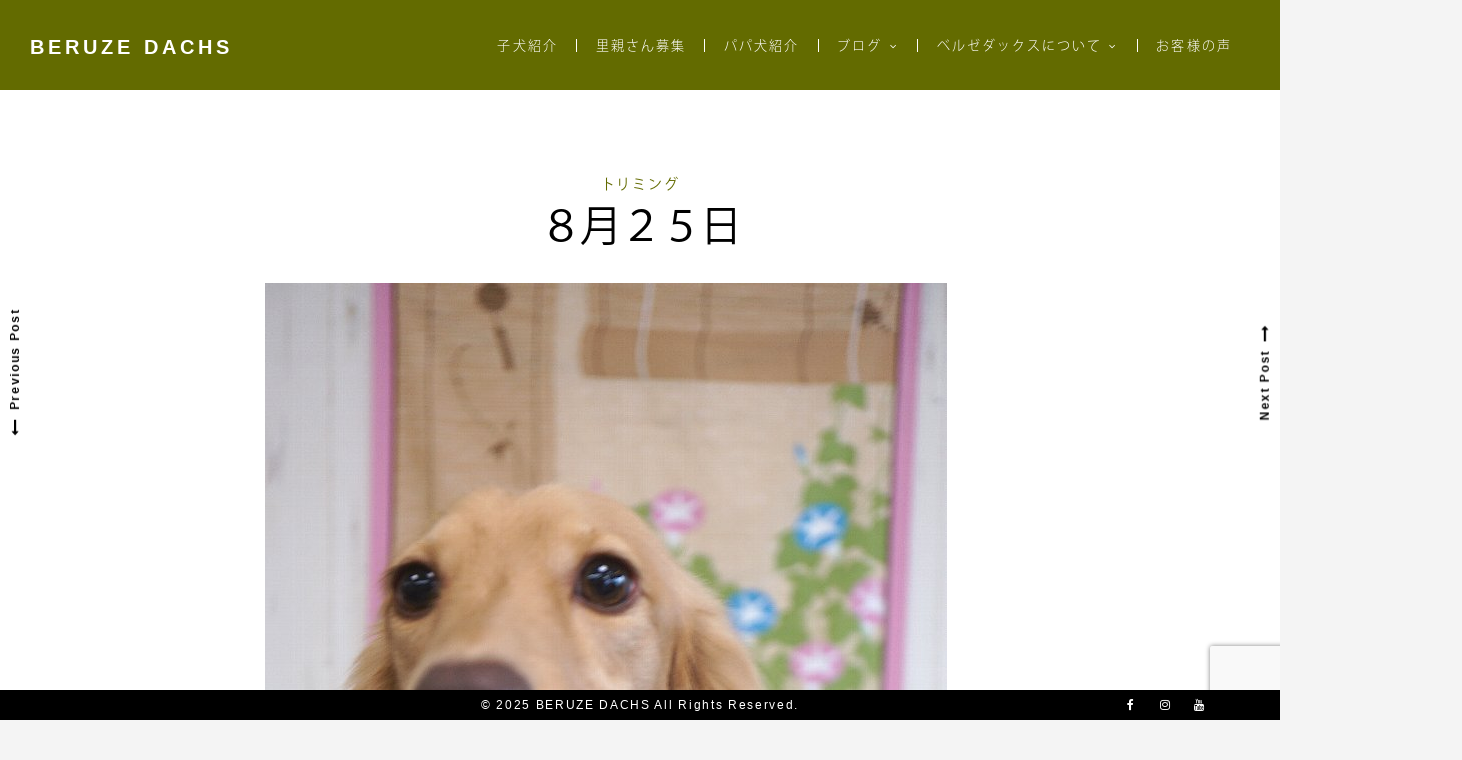

--- FILE ---
content_type: text/html; charset=UTF-8
request_url: https://beruze.com/11486/
body_size: 33549
content:
<!DOCTYPE html>
<html lang="ja">
<head>
<meta charset="UTF-8">
<meta name="viewport" content="width=device-width, initial-scale=1">
<link rel="profile" href="https://gmpg.org/xfn/11">
<link rel="shortcut icon" href="/wp/wp-content/themes/beruze/img/common/favicon.ico">
<link rel="apple-touch-icon" href="/wp/wp-content/themes/beruze/img/common/apple-touch-icon.png">
<link rel="icon" type="image/png" href="/wp/wp-content/themes/beruze/img/common/android-chrome-192x192.png">

<title>８月２５日 &#8211; BERUZE DACHS</title>
<meta name='robots' content='max-image-preview:large' />
<link rel='dns-prefetch' href='//www.google.com' />
<link rel='dns-prefetch' href='//fonts.googleapis.com' />
<link rel='dns-prefetch' href='//s.w.org' />
<link rel="alternate" type="application/rss+xml" title="BERUZE DACHS &raquo; フィード" href="https://beruze.com/feed/" />
<link rel="alternate" type="application/rss+xml" title="BERUZE DACHS &raquo; コメントフィード" href="https://beruze.com/comments/feed/" />
<link rel="alternate" type="application/rss+xml" title="BERUZE DACHS &raquo; ８月２５日 のコメントのフィード" href="https://beruze.com/11486/feed/" />
		<script type="text/javascript">
			window._wpemojiSettings = {"baseUrl":"https:\/\/s.w.org\/images\/core\/emoji\/13.0.1\/72x72\/","ext":".png","svgUrl":"https:\/\/s.w.org\/images\/core\/emoji\/13.0.1\/svg\/","svgExt":".svg","source":{"concatemoji":"https:\/\/beruze.com\/wp\/wp-includes\/js\/wp-emoji-release.min.js?ver=5.7.14"}};
			!function(e,a,t){var n,r,o,i=a.createElement("canvas"),p=i.getContext&&i.getContext("2d");function s(e,t){var a=String.fromCharCode;p.clearRect(0,0,i.width,i.height),p.fillText(a.apply(this,e),0,0);e=i.toDataURL();return p.clearRect(0,0,i.width,i.height),p.fillText(a.apply(this,t),0,0),e===i.toDataURL()}function c(e){var t=a.createElement("script");t.src=e,t.defer=t.type="text/javascript",a.getElementsByTagName("head")[0].appendChild(t)}for(o=Array("flag","emoji"),t.supports={everything:!0,everythingExceptFlag:!0},r=0;r<o.length;r++)t.supports[o[r]]=function(e){if(!p||!p.fillText)return!1;switch(p.textBaseline="top",p.font="600 32px Arial",e){case"flag":return s([127987,65039,8205,9895,65039],[127987,65039,8203,9895,65039])?!1:!s([55356,56826,55356,56819],[55356,56826,8203,55356,56819])&&!s([55356,57332,56128,56423,56128,56418,56128,56421,56128,56430,56128,56423,56128,56447],[55356,57332,8203,56128,56423,8203,56128,56418,8203,56128,56421,8203,56128,56430,8203,56128,56423,8203,56128,56447]);case"emoji":return!s([55357,56424,8205,55356,57212],[55357,56424,8203,55356,57212])}return!1}(o[r]),t.supports.everything=t.supports.everything&&t.supports[o[r]],"flag"!==o[r]&&(t.supports.everythingExceptFlag=t.supports.everythingExceptFlag&&t.supports[o[r]]);t.supports.everythingExceptFlag=t.supports.everythingExceptFlag&&!t.supports.flag,t.DOMReady=!1,t.readyCallback=function(){t.DOMReady=!0},t.supports.everything||(n=function(){t.readyCallback()},a.addEventListener?(a.addEventListener("DOMContentLoaded",n,!1),e.addEventListener("load",n,!1)):(e.attachEvent("onload",n),a.attachEvent("onreadystatechange",function(){"complete"===a.readyState&&t.readyCallback()})),(n=t.source||{}).concatemoji?c(n.concatemoji):n.wpemoji&&n.twemoji&&(c(n.twemoji),c(n.wpemoji)))}(window,document,window._wpemojiSettings);
		</script>
		<style type="text/css">
img.wp-smiley,
img.emoji {
	display: inline !important;
	border: none !important;
	box-shadow: none !important;
	height: 1em !important;
	width: 1em !important;
	margin: 0 .07em !important;
	vertical-align: -0.1em !important;
	background: none !important;
	padding: 0 !important;
}
</style>
	<link rel='stylesheet' id='wp-block-library-css'  href='https://beruze.com/wp/wp-includes/css/dist/block-library/style.min.css?ver=5.7.14' type='text/css' media='all' />
<link rel='stylesheet' id='contact-form-7-css'  href='https://beruze.com/wp/wp-content/plugins/contact-form-7/includes/css/styles.css?ver=5.4.1' type='text/css' media='all' />
<link rel='stylesheet' id='parent-style-css'  href='https://beruze.com/wp/wp-content/themes/croccante/style.css?ver=5.7.14' type='text/css' media='all' />
<link rel='stylesheet' id='croccante-style-css'  href='https://beruze.com/wp/wp-content/themes/beruze/style.css?ver=1.0.0' type='text/css' media='all' />
<link rel='stylesheet' id='font-awesome-css'  href='https://beruze.com/wp/wp-content/themes/croccante/css/font-awesome.min.css?ver=4.7.0' type='text/css' media='all' />
<link rel='stylesheet' id='croccante-googlefonts-css'  href='//fonts.googleapis.com/css?family=Playfair+Display:400,700%7CNoto+Sans:400,700' type='text/css' media='all' />
<script type='text/javascript' src='https://beruze.com/wp/wp-includes/js/jquery/jquery.min.js?ver=3.5.1' id='jquery-core-js'></script>
<script type='text/javascript' src='https://beruze.com/wp/wp-includes/js/jquery/jquery-migrate.min.js?ver=3.3.2' id='jquery-migrate-js'></script>
<link rel="https://api.w.org/" href="https://beruze.com/wp-json/" /><link rel="alternate" type="application/json" href="https://beruze.com/wp-json/wp/v2/posts/11486" /><link rel="EditURI" type="application/rsd+xml" title="RSD" href="https://beruze.com/wp/xmlrpc.php?rsd" />
<link rel="wlwmanifest" type="application/wlwmanifest+xml" href="https://beruze.com/wp/wp-includes/wlwmanifest.xml" /> 
<meta name="generator" content="WordPress 5.7.14" />
<link rel="canonical" href="https://beruze.com/11486/" />
<link rel='shortlink' href='https://beruze.com/?p=11486' />
<link rel="alternate" type="application/json+oembed" href="https://beruze.com/wp-json/oembed/1.0/embed?url=https%3A%2F%2Fberuze.com%2F11486%2F" />
<link rel="alternate" type="text/xml+oembed" href="https://beruze.com/wp-json/oembed/1.0/embed?url=https%3A%2F%2Fberuze.com%2F11486%2F&#038;format=xml" />
<link rel="pingback" href="https://beruze.com/wp/xmlrpc.php"><style type="text/css">		.main-navigation .current_page_item > a,
		.main-navigation .current-menu-item > a,
		.main-navigation .current_page_ancestor > a,
		.main-navigation .current-menu-ancestor > a,
		.main-navigation > div > ul li:hover > a,
		.main-navigation > div > ul li.focus > a,
		.site-copy-down .site-info a:hover,
		.site-copy-down .site-info a:focus,
		.site-copy-down .site-info a:active,
		footer.site-footer .site-social .croccante-social:hover,
		footer.site-footer .site-social .croccante-social:focus,
		footer.site-footer .site-social .croccante-social:active {
			color: #5BC0EB;
		}
		.menu-toggle:hover,
		.menu-toggle:focus,
		.menu-toggle:active,
		header.site-header .crestaMenuButton {
			background-color: #5BC0EB;
		}
				button:hover,
		input[type="button"]:hover,
		input[type="reset"]:hover,
		input[type="submit"]:hover,
		button:focus,
		input[type="button"]:focus,
		input[type="reset"]:focus,
		input[type="submit"]:focus,
		button:active,
		input[type="button"]:active,
		input[type="reset"]:active,
		input[type="submit"]:active,
		.croccanteButton a,
		.read-more a:hover,
		.read-more a:focus,
		.read-more a:active,
		a.more-link:hover,
		a.more-link:focus,
		a.more-link:active,
		.contact_columns button,
		.contact_columns input[type="button"],
		.contact_columns input[type="reset"],
		.contact_columns input[type="submit"],
		#wp-calendar > caption,
		.tagcloud a:hover,
		.tagcloud a:focus,
		.tagcloud a:active,
		.navigation.pagination .nav-links a:hover,
		.navigation.pagination .nav-links a:focus,
		.navigation.pagination .nav-links a:active,
		.page-links > a:hover,
		.page-links > a:focus,
		.page-links > a:active,
		.woocommerce-pagination > ul.page-numbers li a:hover,
		.woocommerce-pagination > ul.page-numbers li a:focus,
		.woocommerce-pagination > ul.page-numbers li a:active,
		.navigation.pagination .nav-links span.current,
		.page-links > .page-links-number,
		.woocommerce-pagination > ul.page-numbers li span,
		.content-area .onsale,
		.woocommerce .wooImage .button,
		.woocommerce .wooImage .added_to_cart,
		.woocommerce-error li a,
		.woocommerce-message a,
		.return-to-shop a,
		.wc-proceed-to-checkout .button.checkout-button,
		.widget_shopping_cart p.buttons a,
		.woocommerce .wishlist_table td.product-add-to-cart a,
		.woocommerce .content-area .woocommerce-tabs .tabs li.active a,
		.widget_price_filter .ui-slider .ui-slider-range,
		.widget_price_filter .ui-slider .ui-slider-handle {
			background-color: #636b00;
		}
		a,
		a:visited,
		a:hover,
		a:focus,
		a:active,
		.woocommerce ul.products > li .price,
		.woocommerce div.product .summary .price {
			color: #636b00;
		}
		#wp-calendar tbody td#today,
		.woocommerce ul.products > li h2:after {
			border-color: #636b00;
		}
				#tertiary.widget-area a {
			color: #5BC0EB;
		}
				.footerArea a {
			color: #9b9b9b;
		}
				header.site-header,
		.site-copy-down,
		header.site-header a,
		.site-copy-down a,
		.post-navigation .nav-previous a,
		.post-navigation .nav-next a,
		ul.croccante_sectionmap li span.text,
		#toTop,
		header.site-header .crestaMenuButton a:hover,
		header.site-header .crestaMenuButton a:active,
		header.site-header .crestaMenuButton a:focus {
			color: #000000;
		}
		.menu-toggle,
		.icon-search:before,
		.icon-search:after,
		#push-nav span,
		ul.croccante_sectionmap li a:hover span.box,
		ul.croccante_sectionmap li.current-section a span.box {
			background-color: #000000;
		}
		.icon-search span,
		ul.croccante_sectionmap li a span.box,
		ul.croccante_sectionmap:before {
			border-color: #000000;
		}
				header.site-header,
		.site-copy-down,
		.border-fixed,
		.onepage_header.crocanim .crocaniminside,
		ul.croccante_sectionmap li,
		ul.croccante_sectionmap li a span.box,
		ul.croccante_sectionmap li span.text,
		.main-navigation ul ul a {
			background: #ffffff;
		}
		.menu-toggle,
		header.site-header .crestaMenuButton a {
			color: #ffffff;
		}
		@media all and (max-width: 1025px) {
			.main-navigation.toggled .nav-menu {
				background-color: #ffffff;
			}
		}
		@media all and (max-width: 950px) {
			#toTop {
				background-color: #ffffff;
			}
		}
				body,
		.croccanteLoader {
			background: #f4f4f4;
		}
		button,
		input[type="button"],
		input[type="reset"],
		input[type="submit"],
		.read-more a,
		.croccanteButton a,
		a.more-link,
		#wp-calendar > caption,
		.tagcloud a,
		.navigation.pagination .nav-links a,
		.navigation.pagination .nav-links span.current,
		.page-links > a,
		.page-links > .page-links-number,
		.woocommerce-pagination > ul.page-numbers li a,
		.woocommerce-pagination > ul.page-numbers li span,
		.content-area .onsale,
		.woocommerce .wooImage .button,
		.woocommerce .wooImage .added_to_cart,
		.woocommerce-error li a,
		.woocommerce-message a,
		.return-to-shop a,
		.wc-proceed-to-checkout .button.checkout-button,
		.widget_shopping_cart p.buttons a,
		.woocommerce .wishlist_table td.product-add-to-cart a,
		.woocommerce .content-area .woocommerce-tabs .tabs li.active a,
		.woocommerce ul.products > li:hover .wooImage .button,
		.woocommerce ul.products > li:hover .wooImage .added_to_cart,
		.woocommerce-error li a:hover,
		.woocommerce-message a:hover,
		.return-to-shop a:hover,
		.wc-proceed-to-checkout .button.checkout-button:hover,
		.widget_shopping_cart p.buttons a:hover,
		.widget_price_filter .price_slider_amount .button,
		.woocommerce div.product form.cart .button {
			color: #f4f4f4;
		}
		.entry-featuredImg-border:before,
		.entry-featuredImg-border:after {
			border-color: #f4f4f4;
		}
				input[type="text"],
		input[type="email"],
		input[type="url"],
		input[type="password"],
		input[type="search"],
		input[type="number"],
		input[type="tel"],
		input[type="range"],
		input[type="date"],
		input[type="month"],
		input[type="week"],
		input[type="time"],
		input[type="datetime"],
		input[type="datetime-local"],
		input[type="color"],
		textarea,
		select,
		#wp-calendar th,
		.tags-links a,
		header.page-header,
		.sticky,
		#comments ol .pingback,
		#comments ol article,
		.wp-caption .wp-caption-text,
		.woocommerce .content-area .woocommerce-tabs .tabs,
		.woocommerce .content-area .images figure div a,
		.woocommerce-message,
		.woocommerce-info,
		.woocommerce-error,
		.woocommerce table.shop_attributes tr,
		.woocommerce table.shop_attributes tr th,
		.woocommerce-page .entry-content table thead th,
		.woocommerce-page .entry-content table tr:nth-child(even),
		#payment .payment_methods li .payment_box {
			background-color: #ececec;
		}
		#wp-calendar tbody td {
			border-color: #ececec;
		}
				body,
		input,
		select,
		textarea,
		input[type="text"],
		input[type="email"],
		input[type="url"],
		input[type="password"],
		input[type="search"],
		input[type="number"],
		input[type="tel"],
		input[type="range"],
		input[type="date"],
		input[type="month"],
		input[type="week"],
		input[type="time"],
		input[type="datetime"],
		input[type="datetime-local"],
		input[type="color"],
		textarea,
		select,
		header.entry-header .entry-title a, .entry-meta a,
		.tags-links a {
			color: #000000;
		}
		::-webkit-input-placeholder {
			color: #000000;
		}
		::-moz-placeholder {
			color: #000000;
		}
		:-ms-input-placeholder {
			color: #000000;
		}
		:-moz-placeholder {
			color: #000000;
		}
		button,
		input[type="button"],
		input[type="reset"],
		input[type="submit"],
		.read-more a,
		a.more-link,
		.croccanteButton a:hover,
		.croccanteButton a:focus,
		.croccanteButton a:active,
		.contact_columns button:hover,
		.contact_columns button:focus,
		.contact_columns input[type="button"]:hover,
		.contact_columns input[type="button"]:focus,
		.contact_columns input[type="reset"]:hover,
		.contact_columns input[type="reset"]:focus,
		.contact_columns input[type="submit"]:hover,
		.contact_columns input[type="submit"]:focus,
		.tagcloud a,
		.navigation.pagination .nav-links a,
		.page-links > a,
		.woocommerce-pagination > ul.page-numbers li a,
		.entry-featuredImg,
		.nano > .nano-pane > .nano-slider,
		.woocommerce ul.products > li:hover .wooImage .button,
		.woocommerce ul.products > li:hover .wooImage .added_to_cart,
		.woocommerce-error li a:hover,
		.woocommerce-message a:hover,
		.return-to-shop a:hover,
		.wc-proceed-to-checkout .button.checkout-button:hover,
		.widget_shopping_cart p.buttons a:hover {
			background-color: #000000;
		}
		input[type="text"]:focus,
		input[type="email"]:focus,
		input[type="url"]:focus,
		input[type="password"]:focus,
		input[type="search"]:focus,
		input[type="number"]:focus,
		input[type="tel"]:focus,
		input[type="range"]:focus,
		input[type="date"]:focus,
		input[type="month"]:focus,
		input[type="week"]:focus,
		input[type="time"]:focus,
		input[type="datetime"]:focus,
		input[type="datetime-local"]:focus,
		input[type="color"]:focus,
		textarea:focus,
		select:focus,
		.tags-links a:hover,
		.tags-links a:focus,
		.tags-links a:active {
			border-color: #000000;
		}
		.cLoader1 {
			border-color: #000000 transparent transparent;
		}
		.woocommerce ul.products > li .price {
			color: #000000 !important;
		}
				.nano > .nano-pane {
			background-color: rgba(0, 0, 0,0.15);
		}
		.nano > .nano-pane > .nano-slider {
			background-color: rgba(0, 0, 0,0.3);
		}
		@media all and (max-width: 767px) {
			.post-navigation .nav-previous a, .post-navigation .nav-next a {
				color: #000000;
			}
		}
				hr,
		header.page-header .archive-description:before,
		.hentry:after,
		.woocommerce .woocommerce-tabs:after,
		.widget_price_filter .price_slider_wrapper .ui-widget-content {
			background-color: #c9c9c9;
		}
		.star-rating:before {
			color: #c9c9c9;
		}
		.widget-title h3,
		aside ul li,
		aside ul.menu li a,
		aside ul.product-categories li a {
			border-bottom-color: #c9c9c9;
		}
		aside ul.menu .indicatorBar,
		aside ul.product-categories .indicatorBar,
		.hentry,
		body.woocommerce form.cart,
		.woocommerce .product_meta,
		.woocommerce .single_variation,
		.woocommerce .woocommerce-tabs,
		.woocommerce #reviews #comments ol.commentlist li .comment-text,
		.woocommerce p.stars a.star-1,
		.woocommerce p.stars a.star-2,
		.woocommerce p.stars a.star-3,
		.woocommerce p.stars a.star-4,
		.single-product div.product .woocommerce-product-rating,
		.woocommerce-page .entry-content table,
		.woocommerce-page .entry-content table thead th,
		.woocommerce-page .entry-content table tbody td,
		.woocommerce-page .entry-content table td,
		.woocommerce-page .entry-content table th,
		#order_review,
		#order_review_heading,
		#payment,
		#payment .payment_methods li,
		.widget_shopping_cart p.total,
		.elementare-breadcrumbs,
		.rank-math-breadcrumb {
			border-color: #c9c9c9;
		}
				#tertiary.widget-area {
			background: #ffffff;
		}
		#tertiary.widget-area .tagcloud a {
			color: #ffffff;
		}
				#tertiary.widget-area {
			color: #000000;
		}
				.footerArea {
			background-color: #000000;
		}
				.footerArea {
			color: #ffffff;
		}
		</style><style type="text/css">.recentcomments a{display:inline !important;padding:0 !important;margin:0 !important;}</style><script>
  (function(d) {
    var config = {
      kitId: 'jwj4rhm',
      scriptTimeout: 3000,
      async: true
    },
    h=d.documentElement,t=setTimeout(function(){h.className=h.className.replace(/\bwf-loading\b/g,"")+" wf-inactive";},config.scriptTimeout),tk=d.createElement("script"),f=false,s=d.getElementsByTagName("script")[0],a;h.className+=" wf-loading";tk.src='https://use.typekit.net/'+config.kitId+'.js';tk.async=true;tk.onload=tk.onreadystatechange=function(){a=this.readyState;if(f||a&&a!="complete"&&a!="loaded")return;f=true;clearTimeout(t);try{Typekit.load(config)}catch(e){}};s.parentNode.insertBefore(tk,s)
  })(document);
</script>

			
<!-- Global site tag (gtag.js) - Google Ads: 939275404 -->
<script async src="https://www.googletagmanager.com/gtag/js?id=AW-939275404"></script>
<script>
  window.dataLayer = window.dataLayer || [];
  function gtag(){dataLayer.push(arguments);}
  gtag('js', new Date());

  gtag('config', 'AW-939275404');
</script>
<!-- Facebook Pixel Code -->
<script>
!function(f,b,e,v,n,t,s)
{if(f.fbq)return;n=f.fbq=function(){n.callMethod?
n.callMethod.apply(n,arguments):n.queue.push(arguments)};
if(!f._fbq)f._fbq=n;n.push=n;n.loaded=!0;n.version='2.0';
n.queue=[];t=b.createElement(e);t.async=!0;
t.src=v;s=b.getElementsByTagName(e)[0];
s.parentNode.insertBefore(t,s)}(window, document,'script',
'https://connect.facebook.net/en_US/fbevents.js');
fbq('init', '2674805629512771');
fbq('track', 'PageView');
</script>
<noscript><img height="1" width="1" style="display:none"
src="https://www.facebook.com/tr?id=2674805629512771&ev=PageView&noscript=1"
/></noscript>
<!-- End Facebook Pixel Code -->
</head>

<body class="post-template-default single single-post postid-11486 single-format-standard group-blog">
	<div class="croccanteLoader">
		<div class="cLoader1"></div>	</div>
<div class="border-fixed border-left"></div>
<div class="border-fixed border-right"></div>
<div id="page" class="site" ontouchstart="">
	<a class="skip-link screen-reader-text" href="#content">Skip to content</a>
			<header id="masthead" class="site-header">
			<div class="mainLogo">
				<div class="croccanteSubHeader">
					<div class="site-branding">
													<div class="croccanteLogo" itemscope itemtype="http://schema.org/Organization">
															</div>
												<div class="croccanteTitleText">
															<p class="site-title"><a href="https://beruze.com/" rel="home">BERUZE DACHS</a></p>
													</div>
					</div><!-- .site-branding -->
				</div><!-- .miseSubHeader -->
			</div><!-- .mainLogo -->
										<div class="icon-search"><span></span></div>
						<nav id="site-navigation" class="main-navigation">
				<button class="menu-toggle" aria-controls="primary-menu" aria-expanded="false"><i class="fa fa-lg fa-bars spaceRight" aria-hidden="true"></i></button>
				<div class="menu-gnavi-container"><ul id="primary-menu" class="menu"><li id="menu-item-26" class="menu-item menu-item-type-custom menu-item-object-custom menu-item-26"><a href="/puppy/">子犬紹介</a></li>
<li id="menu-item-25" class="menu-item menu-item-type-custom menu-item-object-custom menu-item-25"><a href="/category/blog/satooya/">里親さん募集</a></li>
<li id="menu-item-27" class="menu-item menu-item-type-custom menu-item-object-custom menu-item-27"><a href="/papamama/">パパ犬紹介</a></li>
<li id="menu-item-33" class="menu-item menu-item-type-taxonomy menu-item-object-category current-post-ancestor menu-item-has-children menu-item-33"><a href="https://beruze.com/category/blog/">ブログ</a>
<ul class="sub-menu">
	<li id="menu-item-32" class="menu-item menu-item-type-taxonomy menu-item-object-category menu-item-32"><a href="https://beruze.com/category/blog/pet_hotel/">ペットホテル</a></li>
	<li id="menu-item-31" class="menu-item menu-item-type-taxonomy menu-item-object-category current-post-ancestor current-menu-parent current-post-parent menu-item-31"><a href="https://beruze.com/category/blog/trimming/">トリミング</a></li>
	<li id="menu-item-29" class="menu-item menu-item-type-taxonomy menu-item-object-category menu-item-29"><a href="https://beruze.com/category/blog/diary/">ベルゼ日記</a></li>
	<li id="menu-item-30" class="menu-item menu-item-type-taxonomy menu-item-object-category menu-item-30"><a href="https://beruze.com/category/blog/info/">お知らせ</a></li>
</ul>
</li>
<li id="menu-item-21" class="menu-item menu-item-type-post_type menu-item-object-page menu-item-has-children menu-item-21"><a href="https://beruze.com/philosophy/">ベルゼダックスについて</a>
<ul class="sub-menu">
	<li id="menu-item-20" class="menu-item menu-item-type-post_type menu-item-object-page menu-item-20"><a href="https://beruze.com/philosophy/about/">店舗案内</a></li>
	<li id="menu-item-18" class="menu-item menu-item-type-post_type menu-item-object-page menu-item-18"><a href="https://beruze.com/philosophy/service/">サービス案内</a></li>
</ul>
</li>
<li id="menu-item-225" class="menu-item menu-item-type-post_type menu-item-object-page menu-item-225"><a href="https://beruze.com/voice/">お客様の声</a></li>
</ul></div>			</nav><!-- #site-navigation -->
		</header><!-- #masthead -->
	



	<div id="pageContent" class="site-content">
		<div class="croccante-inner">

	<div id="primary" class="content-area">
		<main id="main" class="site-main">

		
<article id="post-11486" class="post-11486 post type-post status-publish format-standard has-post-thumbnail hentry category-trimming">
	<header class="entry-header">
		<span class="cat-links"><a href="https://beruze.com/category/blog/trimming/" rel="category tag">トリミング</a></span>		<h1 class="entry-title">８月２５日</h1>		<div class="entry-meta">

		</div><!-- .entry-meta -->
			</header><!-- .entry-header -->
	

	<div class="entry-content">
		<p><a href="http://beruze.com/wp/wp-content/uploads/2019/09/DSC06792.jpg"><img loading="lazy" class="alignnone size-full wp-image-11496" src="http://beruze.com/wp/wp-content/uploads/2019/09/DSC06792.jpg" alt="" width="682" height="1024" /></a><br />
ルイ君<br />
シャンプーしてふわふわになったルイ君(*´▽｀*)<br />
トリミング中もいい子にできたね(*^^*)</p>
<p><a href="http://beruze.com/wp/wp-content/uploads/2019/09/DSC06794.jpg"><img loading="lazy" class="alignnone size-full wp-image-11495" src="http://beruze.com/wp/wp-content/uploads/2019/09/DSC06794.jpg" alt="" width="682" height="1024" /></a><br />
レグちゃん、</p>
<p><a href="http://beruze.com/wp/wp-content/uploads/2019/09/DSC06795.jpg"><img loading="lazy" class="alignnone size-full wp-image-11494" src="http://beruze.com/wp/wp-content/uploads/2019/09/DSC06795.jpg" alt="" width="682" height="1024" /></a><br />
ラテ君<br />
２匹ともお疲れ様でした(*´ω｀)<br />
撮影中もよく頑張ったね(*´▽｀*)</p>
<p>また来てね！    	</p>
	</div><!-- .entry-content -->

	<footer class="entry-footer">
			</footer><!-- .entry-footer -->
</article><!-- #post-## -->

	<nav class="navigation post-navigation" role="navigation" aria-label="投稿">
		<h2 class="screen-reader-text">投稿ナビゲーション</h2>
		<div class="nav-links"><div class="nav-previous"><a href="https://beruze.com/11483/" rel="prev"><span class="meta-nav" aria-hidden="true" title="決まりました！"><i class="fa fa-lg fa-long-arrow-left spaceRight"></i>Previous Post</span> <span class="screen-reader-text">Previous post:</span> </a></div><div class="nav-next"><a href="https://beruze.com/11498/" rel="next"><span class="meta-nav" aria-hidden="true" title="ママの遺伝子">Next Post<i class="fa fa-lg fa-long-arrow-right spaceLeft"></i></span> <span class="screen-reader-text">Next post:</span> </a></div></div>
	</nav>

				</main><!-- #main -->
	</div><!-- #primary -->

	</div><!-- #content -->
	</div><!-- .croccante-inner -->
		<!-- Start: Search Form -->
	<div class="opacityBoxSearch"></div>
	<div class="search-container">
		<form role="search" method="get" class="search-form" action="https://beruze.com/">
				<label>
					<span class="screen-reader-text">検索:</span>
					<input type="search" class="search-field" placeholder="検索&hellip;" value="" name="s" />
				</label>
				<input type="submit" class="search-submit" value="検索" />
			</form>	</div>
	<!-- End: Search Form -->
		
		<footer id="colophon" class="site-footer">
				<section class="box croccante_onepage_section croccante_contact noForm withTitle" id="contact">
			<img src="https://beruze.com/wp/wp-content/themes/beruze/img/common/footerImg.svg" />

	<div class="croccante_contact_background">
	<div class="croccante_contact_color"></div>
		<div class="croccante_action_contact right">
						<div class="onepage_header contact crocanim"><div class="crocaniminside"></div>
				<div class="croccante_inside_header">
						<h2 class="croccante_main_text"><img src="https://beruze.com/wp/wp-content/themes/beruze/img/common/ftrLogo.png" /></h2>
				</div>
			</div>
			
			<div class="contact_columns">
				<div class="contact_columns_inside">
						  <!-- それ以外の場合 -->
					<ul>
						<li><a href="/">TOP</a></li>
						<li><a href="/philosophy/service/">サービス案内</a></li>
						<li><a href="/philosophy/about/">店舗案内</a></li>
					</ul>
					<ul>
						<li><a href="/philosophy/">ベルゼダックスについて</a></li>
						<li><a href="/puppy/">子犬紹介</a></li>
						<li><a href="/papamama/">パパ犬紹介</a></li>
					</ul>
					<ul>
						<li><a href="/all_items/">グッズ販売</a></li>
						<li><a href="/voice/">お客様の声</a></li>
						<li><a href="/category/blog/pet_hotel/">ペットホテル</a></li>
					</ul>
					<ul>
						<li><a href="/category/blog/trimming/">トリミング</a></li>
						<li><a href="/category/blog/diary/">ベルゼ日記</a></li>
						<li><a href="/category/blog/satooya/">里親さん募集</a></li>
					</ul>
					<ul>
						<li><a href="/category/blog/info/">お知らせ</a></li>
						<li><a href="/privacy-policy/">個人情報保護方針</a></li>
						<li><a href="/inquiry/">お問い合わせ　</a></li>
					</ul>
			

				</div>
<p>BERUZE KENNEL & BERUZE DACHS　〒792-0864愛媛県新居浜市東雲町3丁目1-3　営業時間：10:00～19:00　定休日：不定休　TEL：0897-33-8090　FAX：0897-47-2030</p>
			</div>
		</div>
	</div>
</section>

						<div class="site-copy-down">
				<div class="site-info">
					<span class="custom">&copy; 2025 BERUZE DACHS All Rights Reserved.</span>				</div><!-- .site-info -->
				<div class="site-social">
												<a class="croccante-social" href="https://www.facebook.com/BeruzeDachs1/" target="_blank" rel=noopener title="Facebook"><i class="fa fa-facebook spaceLeftRight"><span class="screen-reader-text">Facebook</span></i></a>
																			<a class="croccante-social" href="https://www.instagram.com/beruzedachs/" target="_blank" rel=noopener title="Instagram"><i class="fa fa-instagram spaceLeftRight"><span class="screen-reader-text">Instagram</span></i></a>
										<a class="croccante-social" href="https://www.youtube.com/channel/UC01nau_XQvQ4Ogd7twwfX8Q" target="_blank" rel=noopener title="YouTube"><i class="fa fa-youtube spaceLeftRight"><span class="screen-reader-text">YouTube</span></i></a>
																															<a href="#top" id="toTop" class="scrolltop_off"><i class="fa fa-angle-up fa-lg"></i></a>
				</div><!-- .site-social -->
			</div><!-- .site-copy-down -->
		</footer><!-- #colophon -->
	</div><!-- #page -->
<script type='text/javascript' src='https://beruze.com/wp/wp-includes/js/dist/vendor/wp-polyfill.min.js?ver=7.4.4' id='wp-polyfill-js'></script>
<script type='text/javascript' id='wp-polyfill-js-after'>
( 'fetch' in window ) || document.write( '<script src="https://beruze.com/wp/wp-includes/js/dist/vendor/wp-polyfill-fetch.min.js?ver=3.0.0"></scr' + 'ipt>' );( document.contains ) || document.write( '<script src="https://beruze.com/wp/wp-includes/js/dist/vendor/wp-polyfill-node-contains.min.js?ver=3.42.0"></scr' + 'ipt>' );( window.DOMRect ) || document.write( '<script src="https://beruze.com/wp/wp-includes/js/dist/vendor/wp-polyfill-dom-rect.min.js?ver=3.42.0"></scr' + 'ipt>' );( window.URL && window.URL.prototype && window.URLSearchParams ) || document.write( '<script src="https://beruze.com/wp/wp-includes/js/dist/vendor/wp-polyfill-url.min.js?ver=3.6.4"></scr' + 'ipt>' );( window.FormData && window.FormData.prototype.keys ) || document.write( '<script src="https://beruze.com/wp/wp-includes/js/dist/vendor/wp-polyfill-formdata.min.js?ver=3.0.12"></scr' + 'ipt>' );( Element.prototype.matches && Element.prototype.closest ) || document.write( '<script src="https://beruze.com/wp/wp-includes/js/dist/vendor/wp-polyfill-element-closest.min.js?ver=2.0.2"></scr' + 'ipt>' );( 'objectFit' in document.documentElement.style ) || document.write( '<script src="https://beruze.com/wp/wp-includes/js/dist/vendor/wp-polyfill-object-fit.min.js?ver=2.3.4"></scr' + 'ipt>' );
</script>
<script type='text/javascript' id='contact-form-7-js-extra'>
/* <![CDATA[ */
var wpcf7 = {"api":{"root":"https:\/\/beruze.com\/wp-json\/","namespace":"contact-form-7\/v1"}};
/* ]]> */
</script>
<script type='text/javascript' src='https://beruze.com/wp/wp-content/plugins/contact-form-7/includes/js/index.js?ver=5.4.1' id='contact-form-7-js'></script>
<script type='text/javascript' src='https://beruze.com/wp/wp-content/themes/beruze/js/jquery.inview.min.js?ver=1.0.0' id='jquery.inview.min-js'></script>
<script type='text/javascript' src='https://beruze.com/wp/wp-content/themes/beruze/js/gloval.js?ver=5.7.14' id='gloval-js'></script>
<script type='text/javascript' src='https://beruze.com/wp/wp-content/themes/beruze/js/jquery.croccante.js?ver=5.7.14' id='jquery.croccante-js'></script>
<script type='text/javascript' src='https://beruze.com/wp/wp-content/themes/croccante/js/jquery.croccante.min.js?ver=1.0.0' id='croccante-custom-js'></script>
<script type='text/javascript' src='https://beruze.com/wp/wp-content/themes/croccante/js/navigation.js?ver=20151215' id='croccante-navigation-js'></script>
<script type='text/javascript' src='https://beruze.com/wp/wp-content/themes/croccante/js/skip-link-focus-fix.min.js?ver=20151215' id='croccante-skip-link-focus-fix-js'></script>
<script type='text/javascript' src='https://beruze.com/wp/wp-content/themes/croccante/js/SmoothScroll.min.js?ver=1.4.9' id='croccante-smooth-scroll-js'></script>
<script type='text/javascript' src='https://www.google.com/recaptcha/api.js?render=6Leoj3EjAAAAAFETdkD_hNyEzlk9t9dpy2jKpmUb&#038;ver=3.0' id='google-recaptcha-js'></script>
<script type='text/javascript' id='wpcf7-recaptcha-js-extra'>
/* <![CDATA[ */
var wpcf7_recaptcha = {"sitekey":"6Leoj3EjAAAAAFETdkD_hNyEzlk9t9dpy2jKpmUb","actions":{"homepage":"homepage","contactform":"contactform"}};
/* ]]> */
</script>
<script type='text/javascript' src='https://beruze.com/wp/wp-content/plugins/contact-form-7/modules/recaptcha/index.js?ver=5.4.1' id='wpcf7-recaptcha-js'></script>
<script type='text/javascript' src='https://beruze.com/wp/wp-includes/js/wp-embed.min.js?ver=5.7.14' id='wp-embed-js'></script>


<!--objedt-fit（IE対策）-->
<script src="https://cdnjs.cloudflare.com/ajax/libs/object-fit-images/3.2.3/ofi.js"></script>
<script>objectFitImages();</script>
</body>
</html>


--- FILE ---
content_type: text/html; charset=utf-8
request_url: https://www.google.com/recaptcha/api2/anchor?ar=1&k=6Leoj3EjAAAAAFETdkD_hNyEzlk9t9dpy2jKpmUb&co=aHR0cHM6Ly9iZXJ1emUuY29tOjQ0Mw..&hl=en&v=cLm1zuaUXPLFw7nzKiQTH1dX&size=invisible&anchor-ms=20000&execute-ms=15000&cb=v3g7h9dhe3d1
body_size: 45216
content:
<!DOCTYPE HTML><html dir="ltr" lang="en"><head><meta http-equiv="Content-Type" content="text/html; charset=UTF-8">
<meta http-equiv="X-UA-Compatible" content="IE=edge">
<title>reCAPTCHA</title>
<style type="text/css">
/* cyrillic-ext */
@font-face {
  font-family: 'Roboto';
  font-style: normal;
  font-weight: 400;
  src: url(//fonts.gstatic.com/s/roboto/v18/KFOmCnqEu92Fr1Mu72xKKTU1Kvnz.woff2) format('woff2');
  unicode-range: U+0460-052F, U+1C80-1C8A, U+20B4, U+2DE0-2DFF, U+A640-A69F, U+FE2E-FE2F;
}
/* cyrillic */
@font-face {
  font-family: 'Roboto';
  font-style: normal;
  font-weight: 400;
  src: url(//fonts.gstatic.com/s/roboto/v18/KFOmCnqEu92Fr1Mu5mxKKTU1Kvnz.woff2) format('woff2');
  unicode-range: U+0301, U+0400-045F, U+0490-0491, U+04B0-04B1, U+2116;
}
/* greek-ext */
@font-face {
  font-family: 'Roboto';
  font-style: normal;
  font-weight: 400;
  src: url(//fonts.gstatic.com/s/roboto/v18/KFOmCnqEu92Fr1Mu7mxKKTU1Kvnz.woff2) format('woff2');
  unicode-range: U+1F00-1FFF;
}
/* greek */
@font-face {
  font-family: 'Roboto';
  font-style: normal;
  font-weight: 400;
  src: url(//fonts.gstatic.com/s/roboto/v18/KFOmCnqEu92Fr1Mu4WxKKTU1Kvnz.woff2) format('woff2');
  unicode-range: U+0370-0377, U+037A-037F, U+0384-038A, U+038C, U+038E-03A1, U+03A3-03FF;
}
/* vietnamese */
@font-face {
  font-family: 'Roboto';
  font-style: normal;
  font-weight: 400;
  src: url(//fonts.gstatic.com/s/roboto/v18/KFOmCnqEu92Fr1Mu7WxKKTU1Kvnz.woff2) format('woff2');
  unicode-range: U+0102-0103, U+0110-0111, U+0128-0129, U+0168-0169, U+01A0-01A1, U+01AF-01B0, U+0300-0301, U+0303-0304, U+0308-0309, U+0323, U+0329, U+1EA0-1EF9, U+20AB;
}
/* latin-ext */
@font-face {
  font-family: 'Roboto';
  font-style: normal;
  font-weight: 400;
  src: url(//fonts.gstatic.com/s/roboto/v18/KFOmCnqEu92Fr1Mu7GxKKTU1Kvnz.woff2) format('woff2');
  unicode-range: U+0100-02BA, U+02BD-02C5, U+02C7-02CC, U+02CE-02D7, U+02DD-02FF, U+0304, U+0308, U+0329, U+1D00-1DBF, U+1E00-1E9F, U+1EF2-1EFF, U+2020, U+20A0-20AB, U+20AD-20C0, U+2113, U+2C60-2C7F, U+A720-A7FF;
}
/* latin */
@font-face {
  font-family: 'Roboto';
  font-style: normal;
  font-weight: 400;
  src: url(//fonts.gstatic.com/s/roboto/v18/KFOmCnqEu92Fr1Mu4mxKKTU1Kg.woff2) format('woff2');
  unicode-range: U+0000-00FF, U+0131, U+0152-0153, U+02BB-02BC, U+02C6, U+02DA, U+02DC, U+0304, U+0308, U+0329, U+2000-206F, U+20AC, U+2122, U+2191, U+2193, U+2212, U+2215, U+FEFF, U+FFFD;
}
/* cyrillic-ext */
@font-face {
  font-family: 'Roboto';
  font-style: normal;
  font-weight: 500;
  src: url(//fonts.gstatic.com/s/roboto/v18/KFOlCnqEu92Fr1MmEU9fCRc4AMP6lbBP.woff2) format('woff2');
  unicode-range: U+0460-052F, U+1C80-1C8A, U+20B4, U+2DE0-2DFF, U+A640-A69F, U+FE2E-FE2F;
}
/* cyrillic */
@font-face {
  font-family: 'Roboto';
  font-style: normal;
  font-weight: 500;
  src: url(//fonts.gstatic.com/s/roboto/v18/KFOlCnqEu92Fr1MmEU9fABc4AMP6lbBP.woff2) format('woff2');
  unicode-range: U+0301, U+0400-045F, U+0490-0491, U+04B0-04B1, U+2116;
}
/* greek-ext */
@font-face {
  font-family: 'Roboto';
  font-style: normal;
  font-weight: 500;
  src: url(//fonts.gstatic.com/s/roboto/v18/KFOlCnqEu92Fr1MmEU9fCBc4AMP6lbBP.woff2) format('woff2');
  unicode-range: U+1F00-1FFF;
}
/* greek */
@font-face {
  font-family: 'Roboto';
  font-style: normal;
  font-weight: 500;
  src: url(//fonts.gstatic.com/s/roboto/v18/KFOlCnqEu92Fr1MmEU9fBxc4AMP6lbBP.woff2) format('woff2');
  unicode-range: U+0370-0377, U+037A-037F, U+0384-038A, U+038C, U+038E-03A1, U+03A3-03FF;
}
/* vietnamese */
@font-face {
  font-family: 'Roboto';
  font-style: normal;
  font-weight: 500;
  src: url(//fonts.gstatic.com/s/roboto/v18/KFOlCnqEu92Fr1MmEU9fCxc4AMP6lbBP.woff2) format('woff2');
  unicode-range: U+0102-0103, U+0110-0111, U+0128-0129, U+0168-0169, U+01A0-01A1, U+01AF-01B0, U+0300-0301, U+0303-0304, U+0308-0309, U+0323, U+0329, U+1EA0-1EF9, U+20AB;
}
/* latin-ext */
@font-face {
  font-family: 'Roboto';
  font-style: normal;
  font-weight: 500;
  src: url(//fonts.gstatic.com/s/roboto/v18/KFOlCnqEu92Fr1MmEU9fChc4AMP6lbBP.woff2) format('woff2');
  unicode-range: U+0100-02BA, U+02BD-02C5, U+02C7-02CC, U+02CE-02D7, U+02DD-02FF, U+0304, U+0308, U+0329, U+1D00-1DBF, U+1E00-1E9F, U+1EF2-1EFF, U+2020, U+20A0-20AB, U+20AD-20C0, U+2113, U+2C60-2C7F, U+A720-A7FF;
}
/* latin */
@font-face {
  font-family: 'Roboto';
  font-style: normal;
  font-weight: 500;
  src: url(//fonts.gstatic.com/s/roboto/v18/KFOlCnqEu92Fr1MmEU9fBBc4AMP6lQ.woff2) format('woff2');
  unicode-range: U+0000-00FF, U+0131, U+0152-0153, U+02BB-02BC, U+02C6, U+02DA, U+02DC, U+0304, U+0308, U+0329, U+2000-206F, U+20AC, U+2122, U+2191, U+2193, U+2212, U+2215, U+FEFF, U+FFFD;
}
/* cyrillic-ext */
@font-face {
  font-family: 'Roboto';
  font-style: normal;
  font-weight: 900;
  src: url(//fonts.gstatic.com/s/roboto/v18/KFOlCnqEu92Fr1MmYUtfCRc4AMP6lbBP.woff2) format('woff2');
  unicode-range: U+0460-052F, U+1C80-1C8A, U+20B4, U+2DE0-2DFF, U+A640-A69F, U+FE2E-FE2F;
}
/* cyrillic */
@font-face {
  font-family: 'Roboto';
  font-style: normal;
  font-weight: 900;
  src: url(//fonts.gstatic.com/s/roboto/v18/KFOlCnqEu92Fr1MmYUtfABc4AMP6lbBP.woff2) format('woff2');
  unicode-range: U+0301, U+0400-045F, U+0490-0491, U+04B0-04B1, U+2116;
}
/* greek-ext */
@font-face {
  font-family: 'Roboto';
  font-style: normal;
  font-weight: 900;
  src: url(//fonts.gstatic.com/s/roboto/v18/KFOlCnqEu92Fr1MmYUtfCBc4AMP6lbBP.woff2) format('woff2');
  unicode-range: U+1F00-1FFF;
}
/* greek */
@font-face {
  font-family: 'Roboto';
  font-style: normal;
  font-weight: 900;
  src: url(//fonts.gstatic.com/s/roboto/v18/KFOlCnqEu92Fr1MmYUtfBxc4AMP6lbBP.woff2) format('woff2');
  unicode-range: U+0370-0377, U+037A-037F, U+0384-038A, U+038C, U+038E-03A1, U+03A3-03FF;
}
/* vietnamese */
@font-face {
  font-family: 'Roboto';
  font-style: normal;
  font-weight: 900;
  src: url(//fonts.gstatic.com/s/roboto/v18/KFOlCnqEu92Fr1MmYUtfCxc4AMP6lbBP.woff2) format('woff2');
  unicode-range: U+0102-0103, U+0110-0111, U+0128-0129, U+0168-0169, U+01A0-01A1, U+01AF-01B0, U+0300-0301, U+0303-0304, U+0308-0309, U+0323, U+0329, U+1EA0-1EF9, U+20AB;
}
/* latin-ext */
@font-face {
  font-family: 'Roboto';
  font-style: normal;
  font-weight: 900;
  src: url(//fonts.gstatic.com/s/roboto/v18/KFOlCnqEu92Fr1MmYUtfChc4AMP6lbBP.woff2) format('woff2');
  unicode-range: U+0100-02BA, U+02BD-02C5, U+02C7-02CC, U+02CE-02D7, U+02DD-02FF, U+0304, U+0308, U+0329, U+1D00-1DBF, U+1E00-1E9F, U+1EF2-1EFF, U+2020, U+20A0-20AB, U+20AD-20C0, U+2113, U+2C60-2C7F, U+A720-A7FF;
}
/* latin */
@font-face {
  font-family: 'Roboto';
  font-style: normal;
  font-weight: 900;
  src: url(//fonts.gstatic.com/s/roboto/v18/KFOlCnqEu92Fr1MmYUtfBBc4AMP6lQ.woff2) format('woff2');
  unicode-range: U+0000-00FF, U+0131, U+0152-0153, U+02BB-02BC, U+02C6, U+02DA, U+02DC, U+0304, U+0308, U+0329, U+2000-206F, U+20AC, U+2122, U+2191, U+2193, U+2212, U+2215, U+FEFF, U+FFFD;
}

</style>
<link rel="stylesheet" type="text/css" href="https://www.gstatic.com/recaptcha/releases/cLm1zuaUXPLFw7nzKiQTH1dX/styles__ltr.css">
<script nonce="5EAGm-OViiI7ivLHlbu2ow" type="text/javascript">window['__recaptcha_api'] = 'https://www.google.com/recaptcha/api2/';</script>
<script type="text/javascript" src="https://www.gstatic.com/recaptcha/releases/cLm1zuaUXPLFw7nzKiQTH1dX/recaptcha__en.js" nonce="5EAGm-OViiI7ivLHlbu2ow">
      
    </script></head>
<body><div id="rc-anchor-alert" class="rc-anchor-alert"></div>
<input type="hidden" id="recaptcha-token" value="[base64]">
<script type="text/javascript" nonce="5EAGm-OViiI7ivLHlbu2ow">
      recaptcha.anchor.Main.init("[\x22ainput\x22,[\x22bgdata\x22,\x22\x22,\[base64]/[base64]/[base64]/[base64]/[base64]/SVtnKytdPU46KE48MjA0OD9JW2crK109Tj4+NnwxOTI6KChOJjY0NTEyKT09NTUyOTYmJk0rMTxwLmxlbmd0aCYmKHAuY2hhckNvZGVBdChNKzEpJjY0NTEyKT09NTYzMjA/[base64]/eihNLHApOm0oMCxNLFtULDIxLGddKSxmKHAsZmFsc2UsZmFsc2UsTSl9Y2F0Y2goYil7UyhNLDI3Nik/[base64]/[base64]/[base64]/[base64]/[base64]/[base64]\\u003d\x22,\[base64]\x22,\x22J8K3HDcrY3szAA0xwrDClmTDqg/Cl8Ocw6Evwpomw6zDisKLw71sRMO+wrvDu8OEJx7CnmbDkcKPwqA8wp0Ow4Q/MnTCtWBtw40OfxXCmMOpEsO8SHnCum0YIMOawqYBdW89J8ODw4bCojUvwobDrMKsw4vDjMOxNxtWX8KSwrzCssOSXj/Cg8Oow5PChCfCrsOYwqHCtsKIwrJVPgzCrMKGUcOGeiLCq8KiwpnClj8PwonDl1wHwqrCswwIwr/CoMKlwoxMw6QVwp3DicKdSsOQwo3Dqidqw4Eqwr9zw6jDqcKtw6gtw7JjLsOKJCzDtk/DosOow4Yrw7gQw4c4w4ofVRZFA8KTMsKbwpUnCl7DpwnDmcOVQ0YPEsK+F3Zmw4sgw7vDicOqw7DCk8K0BMK1dMOKX0vDh8K2J8KWw7LCncOSNsOfwqXCl1PDqW/DrTzDqio5G8KIB8O1WhfDgcKLBnYbw4zCsRTCjmkqwq/[base64]/DjcKsXE8+RQvCtMOYdcKAw6XDtk3DjXnDpcOfwrvCjT9YOsKjwqfCggbCoHfCqsKDwojDmsOKVUlrMH3DokUbVS9EI8OCwprCq3h6eVZzcgvCvcKcbMOTfMOWEsK2P8Ojwo96KgXDrcO0HVTDncKvw5gCDMO/w5d4wrvCjHdKwr7DulU4LcO+bsOdQ8OgWlfCi1XDpyt9wr/DuR/CmmUyFX3DkcK2OcOhYS/DrFd6KcKVwqFsMgnCvgZLw5p3w7DCncO5wqlDXWzCoTXCvSgFw4fDkj0VwpXDm19Jwo/[base64]/[base64]/[base64]/DpBzDgcOxKsKwaFPDtXBPFsO6wp4RMMKnwqMYDMKxw4VOwrxyKsK0wqHDicK1YQ98w5HDoMKZLQ/Dh0XCpMOGJDrDhyIYfCxuw4zCu3HDtRbDlTMmd1/DuwDChU17SCsywrDDnMOsVnbDsWhvOjlAUsOgwo3Dg1p/w60swqkNw5l9wqPCqMK/AhvDocKpwr0MwrHDhGEzw5V/NEkqZmjCv0LClwcJw6ESBcOsAgV3w6PCn8Oow5DDkSk3WcORw5dLEX01wrfDp8KVwpPDi8KYw43ClMO/w4LDi8OBUXF2wprCmTMkBwXDvcOsPcOiw4DDj8Kiw6hTw4bCgMK5wrvCnMKTOTnCiwNqwozCsELDqB7DgcOYw6JJU8KPT8KgJ3jCmFQXw4PCkMK/wqVlw4jCjsK1wobCqWoMBcOCwrLCssKIw7I8QMOIAy7CqsKkDX/DjsOTUsOlfH9dB05Ww7VjaXx2EcO6TsKAwqXCncKTw7dWf8ORfMOjFWcVcMKHw7/DtlrDsljCsGzCjmdvGcOVWcOQw4QEw5ApwrVOPSnChMKCJy7CnsO3fMO/wpkTw6FiBMORw4zCsMOWw5DDuTTDkMKqw6LDpsKyfkPDrW0RVsKRwozDlsKfwq13BSgGPADCkQRuwqvCo2Y8w7fClsK0wqHCmcKZwpXChk/DisOYwqPDlDTCtE7ChcOTDgkKwrtIZ1HCi8Ouw6DCsV/DqXvDtMOPLyZ7wo8uw5oLZiglYVQPVwdxIMKDO8ORJsKPwoTCnS/Ct8Orw5N1RCZeCXfCvHUPw4PCo8OGw6vCkE9RwrLDrxZAw4LCrhBUw5YYUsKowoBfFMK2w70cUQQ8w6HDgkZfK0k1UsK/w6RkTiIREMK0Zw3DtcKwJVvCicKFNMO8CnXDrcK3w5FeMcKIw6xFwqTDoF52w4jCgVTDsEPCg8K6w5HCojhGIcO4w7gmXjfCrsK6JkQ1w6kQLcO8YxZKd8OXw51AS8Kvw6zDoF/[base64]/CocODw7zCmhHDuDHDggnCkMOkw7xWw5Q/[base64]/w5PDj8O+CXTDpFPDlcOaYEnCq8O8csK4wqjCpMKMw5HCnMOKwpphw4x+wplCw7/[base64]/Co3jDh8OsF3fDqgBCwo9Kw5xIw5/CsMK8woQIGsKwAzXDhS3CuQ7CtEPDgXduwpzDn8KmAnEYw6EtP8O7w5E5IMOuVTwkfcOsNMKGdsK0wrvDnz/DtUVtAcOKIEvCl8OEwqTCvDZIwoU+I8K8NsKcw6TDjUAvw4nDsisFw57ClsKsw7PDkMOAwpXDnnDDpAkEwozCi1/[base64]/w5DCjkHDiG90w7AVwoI5w4nDqsOjwqnDiMKgw6sRN8KUw47CoiDDnsO8XF3CulfCusOEHAzCucK5YD3CoMO8wpcRKCIawrLDgjdodsOHVcKBwpzDuzzDisKjBsORwrnDpiVBJDLCnxTDhsKFwoFcwr/CusO5wr3DsiLDh8KMw5zCvE4owqbCmgDDjcKLIBYSGD3DsMOheGPDnsKPwr5qw6vCtUcGw74vw7zCtCHCkMO/w4TCisOgGcOtJ8OwN8KYKcK4w4VLZsO9w4XCn00/TcOYHcKoSsOvMcOpLQTCjMK4wpI4eDvClTzDt8Oqw47CmRcgwrtLwrnCmEXDnFpuwpLDmcK8w4zDhl1Aw71yBMKZNMKQwp55ccOPKkk6wojCsSTDjMOZwoEiHMKZZwc/wosOwpQgHHjDnHQFw58bw4sUw47CoS7Du0FGw67Cl1o8WCnCkGlFw7fDm27DgDDDqMKJGzUww5LCiF3DrgHDi8O3w7zCiMKLwql1wpVRRh7DvWk6w53CvcKtCsKGw7XCnsK7wokFD8OcQsKdwqZYw4M+axttYDvDkMOgw7nDuQbClXjCrBfDsigPA2wSWFzCtcKpQx8/w6PCq8O7wppFfcO6wrduSDXCuWcHw7/[base64]/[base64]/[base64]/DmgR2wo9rwrDDjMOafsOqwq3CpsK8wobCvGtQw7PCkcK2NzXDicOVwoRjGMKTRi0Of8KhGsO7wp/CqG4pZcOOdsOPwp7CgiXCo8KPXsO3c17CpcKOBMOGw4c9RnsoScKBZMO7wqPDqcOwwoBtcsO2bsOAw6UWwr3CnMOHQ3/Djy5lwpA0US9Cw6DDq33Ct8OLeQFzw5Q+SU7CnsKqwrLCoMOEwqvChMKGwp/DsikZwpnCjGnCnsKjwogbZBzDkMOcwoXChMKlwr5nwqzDqg8NYWbDhx7Cp1E8alPDoyUywrvCpRQMBsOlBWV6QsKFw4PDqsKew6zChmMQWsO4IcKvPsOQw513csKuGMKqw7nCiFzCl8OBw5RHwr7CpSM/NWbClcO/wo1jXEkhw4M7w5E4TsKbw7jDgnsOw5I/KxDDmsK9w69pw7/DhsKcT8KPYShIDAR+XMO6w5vCjcOiRRY/w7kxw5vCs8OOw5lzwqvDrz9xwpLChyfChhbCv8Omw7lXwrfCrcODw6xbw6vDn8KawqvDt8KvEMOucjTDohUwwo/[base64]/[base64]/IkLDm0wIw4TCm19ow4xywpLDgMOMe8Ohw5DDpMKtIGjChcOgHsKbwrtkwo3CgcKKCEfDs2waw6DDqVINR8KFEF9hw6bDicOyw57DvMO4ATDCiAIlb8OFPsKuLsOywpJ9IjvCrsKPw4rDm8O+w4bCpcKxw49cFMKIwrzCgsKpPCnDpsKpb8OgwrFewr/DosORwqJHC8Oic8K4wrIXwrDCh8KneybDt8K8w7/Du0MCwohDUsK0wr53VnXDhcKNB0VJw6rCqVh9wpTDiVfCjRHDvibCqztWwpHDucKlwoHCu8KBwr5qSMKzbsOxQcOCE0/[base64]/[base64]/wqwaGMKRYMKqw5zDty5DwqAwAgZow7zDtcK4LMOlwoUnw5vDqMO1wobChCVEFcKFasOECwbDjlXCvsOOwovDucO/woDCi8OEKFFNwqpVYQZIRsOLVCXCt8O7cMOqYsKIw7nDrkbCmQQuwrp9w55kwojDr31kMsOxwqrDl3dww7hVMMKVwrHCqMOQw4BOHMKWChlywo/DtsKaUcKDVsKDHcKCwoM2w6zDv38jw5JUPhQ8w6vDg8OxwovCnE19R8O2w5TCrMKjbsOHMMOOeR5kw5tTw7rDk8Kjw6rCncKrHcO+wr8YwpQsfMOTwqLCp29LScOYFcOIwpJnCnjDiHLDnVHDgGzDr8Omw78lw5LCsMO6w41bTz/Ci3jCoh1Dw5BaeWHDgAvCpcO/w6tWPnQXw4HCiMKvwpzCjsKDLSQHwpgMwoBaI2FwfcKKdDTDqMOmw5vDoMOfwqzDlMOQw6nCnnHCscKxH2jCm38PBEwawoPDpcKef8ObOMKycnrCqsKQwowJTsKFeX0qccOrfMKhYF3CgWLDkMKewrjDj8OsDsOBw5/[base64]/Ds8OcPcK7BHHClsOYwpkJMcODVMOywqEDRcOrW8KZw4cLw5dCwpDDk8OXwp7ClmvDlsKnw4hSAcK5IsOddMKdVn/DrcOgSRdoUQhDw6E5wrnDvcOawr0Bw6bCvzQ1wrDCkcO8wo7Dr8O2wrzCnMKJZMK7ScKFVWYWasOzDcKbAMKOw7MPwoRdQHwzfcKWwos1XcOswr3Dp8OCw7ReJS3CusKWBcKpwpHCrVfChWtVwqIywoIzwrwzA8KBSMK8w5tnc0PDql/CnVjCo8OnbRVoaiE9w7DCskhsDsOewpVKwplDw4/Dm0/DtcO6d8KFW8K4IsOQwpcGwrAPc0M6PkpnwrEWw7tbw5NkajnDocK4acKjw7Rkwo/Dk8KVw5XCt1pmwonCr8KeHsKFwqHCosKRC1nCsgHDtMO9wo/Cr8OOPsOmFyjCpsO+wo/DnR7CkMOyMg/CtcKTWW8Dw4UNw4HDsnfCp0jDl8Ktw5QDWX3DsVHCrcK4bsOCcMOdQcOFQB/DhmMwwodffcKdNxx+XA1GwpHCl8KhEHHDmsO/w6vDlMKVZlg6BG7DosOoZsKBWyJYOUJBwpLCiRRrw7PDq8OZBhExw43Cu8K0wrFsw400w6TCoUQtw4INDxJqw4jDvMKhwqnDq2vDvTN/dMO/[base64]/DnU1Cw5loS8O4fsOlKD8hwpBbX8O+wpvCmsKgM8O/CsKDwo1gbEvCusOOIsKjcMKSPXoKwqFew7gNX8O7wprCjsOVwqQ7LsObbHAvw4wQw7PCplfDnsK+woUZwpPDpMKdLcKXHcK+PxYUwo5sKRDDucKwLmpzw5/ClsKKdsOzDR7ChynCvxsrTMKrQsOJZMOnFcO3BsOTe8KEwqDCjh/DhmfDmMOISV7CpXHCl8KfU8KHwpPDt8O2w7JQw5jCg34sNS3ClsOOw5rCgi7CjcKBwoAZG8OgDsOPecKHw79Mw5zDi2rDhgTCvXPDhR7DhBTDvsO+wq9ywqbClMOCwrlBwo1Iwr5uwpsLw7fDvsKGcg3DuS/[base64]/DhmHDvHYqJH3DvMOWwpNtw7QNwqrDhlHCl8OiMMOMwoZ7PsOxAMO3w7bDv3FgZ8OzZh/[base64]/CscK5W8KSwoTCn8OcwozCiMOtP8KGwqxyc8O4wo3CgsOMwqPDq8OPw5kTJcKlXMOhw6TDisKpw5dtwojCgcOtGRIiPEVew7hXFnouw5Yaw6soZHvCusKPw6RowoFzbxLCucOyYiDCgzwEwpLCosKHfDTCpw5TwrfDp8KFw5jDk8Ocwr8Xw5tIImdSGsO0w6TCuR/[base64]/Cs13DkcOLDcK/[base64]/[base64]/EcKAQcOMwqvCjsKew6/DisKRw6hMwrHCuMO4FsOpFcOYYjDCgcODwoRIwpAhwpA9QyPCmWjCsnlvL8KeSm7CgsKvdMKCUG/[base64]/CksO8wrvChcKAwo/DgsO2wo7Dj2/DssO/[base64]/DuwzDhMOiw6DDlEjCqcKYwosQJH/ChsKyJcO2L0ZawopMwqvCl8OZwqzChsKjwqdxZMOlw7NJW8ONE2V/T0DCqF3CihfDtcKnwpTCs8Kywo/CslxiOsO7GhLDt8KIw6AqB1TDr2PDkWXDjsK8w5HDosOew7BDEBTCgj3CqB98LsKkw7zCtQXCgzvCgkU3NMOWwpgWHx5ROcKNwokxw4nCvcKSw5hwwr3Drx45wrnCqR3CvcKqwq5rYkDCkBTDnn/[base64]/wptJEShJwqlpecOmASbDrS/Cg8K7w5Vzwr9lw7zDvnjCqMKow799w7VLw7UQwo8MaBzCqsK/wr4jPcKvYsOJw5pARgcrFh4eXMOfw7ELwpjDvEw4w6TDmGQSIcKkBcKcK8KaT8Kyw7FLHMOyw5w8worDoTh2wrEjEsKwwrw3LzEEwqMmcTDDi3JQwoF8KMOPw43Cq8KEFmhWwo54GjzCrjfDusKKw506wpdew5TDvkHCnMOTwrvDosO7fhAxw53CjH/ClcOGdSvDhcOzHMK6wpbCjibDj8O2CMOqG1DDmHcRw7PDsMKTRsOMwo/CnMOMw7PDmzgKw4bCtx8UwoZQwqsXwrvCoMO7JH/Dr1RVbCURbgRPPcOVwrQJHsOww5pew6/DosKtN8O4wpVAMwkGwr9BFVNjw4AuE8O6LAUVwpnDt8K2wqkYDsOrecOcwoHCgMOTwot0w7HDkMKeMsOhwpbDjWDDgiEtLMOPLzfCllfCtU4KbnHCvMKRwoUxw6pwVMOGaQbCgcOhw6PDh8O+B2DDgcOLwolUw4EvDHdVRMO4PR19wrbCrMOVVRoabVJ7AcK/ZMO3EA/ChQATBsKnfMODS0Mww7rCocOCdsOwwpwcfGLDgjp7OkvCu8O3w4LDsHrChSvDlmnCm8OZNjh3VsKOayFKwpIDw6LCpMOgOcOCFcKlIydtwqnCrWwHAcKOwp7CtsOdMMKbw7LDv8ORW1UmO8OUPsOEwqjCm1LDqsKzbU3Cn8O/USPDrsOtchwLwpltwoUowrjCuHXDu8Kjw5oIVMKUMsO1M8OMZ8OjGMKHQ8KnCMOvwrIWwpBlwpIew50HQ8OKQhrCu8KAQnULGBBzG8OBRcKAJ8KDwqlJXkzCsl3CpH3DpsK/w5N2d0vDkMK1wpLDocOCwq/[base64]/[base64]/[base64]/R8ObwpzCgnPClkzCjUVMw4XClFrCtsKJWFZGX8OYw7DDkicnFQTDhsKkOMKZwqHDvwTDgcOqE8OwH2YPYcKFWcOYSC40BMOwEsKRwpPCqMKpwpfDryR7w79Vw4/DksOUYsK/cMKBH8OiOMO+dcKbw63DvW/Cpm7Dq1ZOJMKMw47Ct8KpwrnCtcKmJMKewpXDvVxmICzDhnrDtTcNWsKVwoLDuTLDi0EyD8OgwoRhwqRxbSnCsmYBTcKdwqbCjsOgw5hdRMKfGsO4w5d6woB9wqzDjcKHwpgmQ0LCpsO8wpQPw4FGNMO7WcKGw6DDv0sLdMOHQ8KKw5fDmsODbA1xw5HDrT/DvCfCvShhFmMEFxLDhcOxBxIewovCsWHCqF/CtsK0wqbDmsKpfxvCgQ7Chh9tVjHCjQbChxTCgMO3FjfDncKFw7nCv1Qow5NDw4LDkhXDn8KuP8O3w7DDnsOdwqLCuClDw6HDgC1Dw53CpMO8wprCnAdKwp/CrlfCjcKbLMK6wrPClWM4wqRVVmXCpcKAwoxGwpt8Q0x4w53Cj11zwr4nwqnDgzJwJUhiw74UwpjCkH81w618w4HDi3zDkcO0FcOww6LDssKBYcO3w7YqGcKgwrJNw7Q/w6PDssOjHHMCwpvCscO3wqILw4bCjwrDl8KXOS7DpCdowqDCqMOLw6lOw7NPYsK5QzN2eE5jIcOBMMKZwrRFcjfCpMOaVlrCkMOMw5HDn8KUw7EATsKdbsODVsOrcGAnw4YnPgXCrMKOw6QIw4EGazBawoDDnBTDjsOewp1QwrQzZsOGHcK9wrYKw7dHwrPDlg/DmMK6Mj1YwrHCqBXDg07CqFzDunDDrxTCscONwptBUMOnCmZsIcKrDMK+WBkGFyLCkHDDisOew77Drx9+w6prUVQhwpU0wqxew73Cn0jDin9/w7E4RVfDhsKfw63Cn8OcFkVQcMKVB38VwoZzcMKTcsObRcKMwrFQw4fDl8Kmw7VTw6Z1XcOUwpbCumPCsCtnw7XCjsOkEMKfwpxEDXnCjxnCs8KxHMOdJ8KkAjDCvFIiS8Kjw6HDp8OxwpFMw5LClcK7JMO1J3N7H8KRFC9zX3/[base64]/DucKew49cQGg3wqnCr3rDjsKdXmFlQcOdHQoOw4rDmcOrwonDmhoHwoYow5MzwpPDmMKfWxMvw63Ck8KtA8Odw5VGBy7CuMKyCy4Cw59Qa8KZwobDryXCpkrCncO9P0PDmMOxw7TDo8OjaG/DjsKQw58ZOl3Ch8Kkwo1hwpvCkwpZZVHDpAbCrsO9dALCr8KkI0x0J8OFKsKHJ8KcwoQIw6jCuhN3JcKrJcOZKcK9NcO0cznCrHfCgErDusKyIsOyG8Osw6JrcMKJL8O/wpciwoMgW1UMeMO4dy/CksKwwpHDjMKrw4rDo8OBOMKEMsOsc8OIOMOWwpcAwpzCkAjCkWdvQUzCrsKXUnDDqDBbeWzDilwOwosXKsKma1XCuQw6w6ILwqjCp0LDusOxw4dpw5cZw58FYj/DsMOQwpgdW0gBwr/CrinDusOmIMOyecOawp/CgE1pGRVhLjnCkQTCjQ3DgHLDlggZYAoZSsKJFj3CnWjCqG3DpcKTw5rDqsO/CcKUwr8XJ8KfHcOzwqjCrjvCoxNHJcKmwrsVAnlUQWEUNsO0QHbDmsOQw5gmw7hcwrRZBRnDoD/CqcONw47CrlQ+wovCi3pRwp7DjkLDkg46Ez7Dk8KNw5/[base64]/[base64]/Dk8OdwozDgsOnU8KeGGgbw73CgUVUwokWY8K7f2/CqcK3wpDCm8Oww6XDnsOqJsK3L8O5w5zCmwPCrsK6w4xSQmRGwpvChMOkb8OLEMK4NcKdwpIxMG4bfwBuHB/Dj1LDpA7Cl8OYwpPCtzHCgcOlYMKIasOREzYDwrwvH0wnwpA5wpvCtsOVwrhbSFrDn8OHwpvCgUTDqsK0wqNOZ8Odwp5uHMOidDHCvShewoZTc2/[base64]/CpcKRwp9GOzFPwoDChsOcw5gKw4PCgsOewqMLRsOUbWDDkk4rD23ClyvDj8K8wrsPwoIPPAt7w4TCoF5JAwlQXcOBw6DDrTvDl8ODKMOAVkVRT2/CgH/Cr8OvwqHCgDPCkMOuB8Kew7psw4/CqMOPw758JcO9F8OIw7fCtG9CHQHChgrCu3LDk8K7ecOxMwcfw4czDlbCqMKdE8Kxw68PwoUWw6Q6wo3DpcKLwpzDmEoOO1PDvMO0wqrDg8KIwr7CrgQ/wpZxw7nDmnzCicKEWsOiwr/[base64]/wqF5HA/[base64]/[base64]/c8OQABLDo8Kob3XDh3shdMK2DsOYVsKqw4Yqw6QEwplYw5w0R3gAVGjCrDkDw4DDvsKkXXPDpQLDjcKHwqFCwqDChV/DvcOTO8KgECVTHsKSQ8KGMx/DkznDigloOMKzwrjDqsOTwqfCkh/Cq8OLw4zDm27Cjy51wqIBw5wfwoxAw5DDmcK3w6vDo8OKwpB/Tw4gN1zCncOiwowtf8KIRFsUwqcLw6HDhMKFwrYww60GwqnCuMO3w7PCgcOxw7d4eX/Dl1jCrQI4w4wnw59hw4vDpHs1wqheSsKsS8KAwpPCsRdVZsKPFsOQwrVmw69Uw7wuw4bDpGAAwqwwCTtHdMOTaMOZwqXDi3IRfsOqZ2laBlhRVTEcw7zCnMKdw5x8w49JZB0WXcKrw6Fnw5cmwoTCpSlSw6rCpU05wr3ClhRuGhI2W1lvfgsSw7dtWcK3SsKOCw/CvkDCuMKSw604SCrDvGpcwrHDoMKvwpzDtMOIw7HCr8OVwrEiw5LCqRDCv8K3ScOZwqNuw5VCw6FIXcOBQ1DCphlkw6PDssOWYWPDuB5swp9SK8O5wrXCnUbChcK/Mx/DtMKcAGfDmMOpYQ3CpSzCulMAMcORw5IGw7fCkx3CrcKIw7/Do8KoU8KewpB0woPCs8OCwpxdwqXCs8KxcMKbw602X8K/WwhkwqDCqMKZwqk9MVbDp0HDtA0ZfDlvw4/CnsOBwrjCvMKqdsOew7DDvHUVLsKKwrZiwrnCoMK6EBLCoMKqw6vChDAPw5DCilMswoo4JMKvw6EtGMOhYsK/BMOpD8OSw6rDih/[base64]/[base64]/wrbCh8KYQ8OCwqJ8BcO8wpsSaUvCsEjDozd1wpAzwqLCrETCrcOqw6XDhDfDu1LCnzdGB8OTXcOlwrp7CyrDjcOxAsOfwq3CrA5zw7/DisKOIhglwrsJb8KEw6cDw7jDiizDl03DoUPCng8vw44cA0zCmTfCnsK0w6UXbwzDksOjcToow6LDg8Kyw67CrRBhTMKXw7Zfw5M1BsOlccO/[base64]/Dg8OCDBwrIsOfRhnCoVvCh8OBwoZuwqQUwrcpw7jCr8ORw4/CjCXDtinDssK5XsKfQkpzWXTDrCnDtcKtHUEBah9GAVvDtgUodw4pw5nCg8OefcKyX1Yfw4zDnSfDkg7CrcK5wrbDihh3Y8Oywo0hbsK/eQPCmHTCpsKswqZdwpXCtXzCjsO/[base64]/[base64]/Cr1fDuiQWw5BUAMOrwrtXwprCtE53w5rDp8KawopdP8KNwp/CnmnDoMOnw5YXBjQnwpXCp8OGwp3CjRYpZ2c3EUPCg8KpwonCgMORwp5yw54Vw4DDnsOpw4pMZW/[base64]/w59od8OIwoYhRDPDi8KnYcOPw5jDlsOZwpPCljnDmsOtw409L8OZWMOKbhnDnDzCvMK4alfCicKlZMKnMR/CkcOdGCRpw4vDk8KdPMKYFl/Cv2XDuMKvwpLDlGkJczYPwosMwqsGw7bCpETDjcOOwrPCjxJcXBYzwpFZOysbI2/CuMKRa8KEH3owBhbDocOcGkXDm8OMVVzDvsKDAsOJwo18w6MmaEjCh8KiwovDo8Orw5nCvsK9w5zCnsOWw5zCksKXUsKVdCDDpDHCjcO0GcK/wqkpZnRJGxvCpy0gbD7Cvnc+wrY+a1wIccKPwozCvcOcwpLCoHvDs3fCgnVme8OLfcKQwpxTJ1HCm1NEw59NwoHCoiFhwqTCig3DrHIcGzXDrCPDiAl5w5xyTsK9L8ORHkTDoMOBwqbCnMKew7vDv8O5L8KOTsOfwq5xwpXDg8K4wowWwr/DscK0D3XCtjUIwo/DlhfCtmzCisKKwos+wrbCunnCmhhkKMOvw7LDhMOpEgbDjcOawrUPw4/ChzzCn8ORT8OZwrHDusKMw4crEMOsH8OXw6fDiBHChMOewq/CjWDDnxIMX8OqacKUQcKjw7gHwqHCuAsRC8Ksw63DvE95NMO3wpXDqcO8dMKdw4/DusORw5MzQltXwogrOMKzwoDDklsvwpPDvk/CsiTDlMKfw68za8KTwrFMJhNmw5/[base64]/woM0ZwXDsj8bw7QRXMONwrHDmULDpcKTwr4Ow5PCocKGeTvDoMKxwrLDvzgJSU7CjcOiwrxhP01bTMO4wp3CisOrNHg0wqvCtcK3wrvCsMK3wo5sAMKuY8Ktw60Ww7rCu2oubnkyH8OaGU/CqcOyL3htw67CksOZw5dROCzCkA3CqcOADsO8QRbClzJgw4gpEWfDlsObX8KJPnR+Z8OBEER7wpcYw4PCtsOKSxrCh3VEw6XDtMKSwosEwqzDg8OLwqbDs17DoCBIwo/[base64]/[base64]/DkXvDk0s/woUrw5Vhwo7Cp0lNw5TDjXfDucOgWV1cPnZSw4PDgVltw49rBgoNch1PwodLw7XDsTTDkSbDkm1Yw4wwwoIXw51PTcKEHlzCjGTDsMK2wpxjSVYywo/CqTInfcOCdcOgCMKuO1wGL8KtKxsEwrs1wo9cUsK+wpfCnMKBSsORw7DCp31aH0LCvGnDv8KvXxXDosOHUBB+NMO1w58NO2DDtgLCo3zDo8OZDWHCgMOJwrxhLicYEnrCph3Cm8OdACgZw65+fS/DgcKewpUAw4k4IsK1w7Mbw4/[base64]/DqMOSw5nDrMKvXsKTw5PCtj87EsOvw4phNnsWw4DDryjDvjUhJkPCrDnCk1JSHsO8DVsSwowNw5Rlwr3CgT/DulPCk8OkRFlTZcOTaBLDslELKBcSw57DqMOIORY5C8KJfcOjw4Vmw7vCpcOew6VPP3ZJIFcuDsOEdMKWVMOLHEHDlnbDl3zCnXZ8Iw8Ywp9+OnrDimU8PcKWwqUlZ8Kpw64MwrM3w6rDlsKFw6HDgzrDrhDCuhZuwrEvw6TDpMKzw43CmmRawpDDkF/[base64]/CtMOvZ8KhYcOcWQppw5I4Wy4nZ8OEGGBRLl/DqMKXw5BWbDR7P8Kcw6vCgDVcPx5fHMK3w6/[base64]/Dj03Cn8Osw6zDqmQ2QMK3w4XChcOdTcO1w7Bmwq/[base64]/CoXttw6F5w5RdcSVpw6bCgMK2c25swpx3w5Row5fCuTnDo13CrMKCZVrCuGTCjMKiMsKsw5QrdcKrAhXDp8KQw4TDl1rDtXvCtl02wr3Cs2/CscOSJcO7djdFW2fDrsKFw7pnw6s8w5pIw5PCpcKycsKzL8KhwqlhbB1fUsOzbnMrw7EkEFcfwogwwqhmbSQBByZcwrvCvAzDknDCtcObwp4gw4HDgx/DgcK8SHjDu2NKwo/CpDdHRTDDmSJEw7zDtH8awovDv8Obw5jDuA/[base64]/DkHIZGldGZVI9wq0Cw7PCgyDDu8KBajAQainDtcKew54SwoRBR17Du8ODw4bDkMKFw5HCpzvCusKMw7ImwrzDvcKYw4tANAnDhsKnfcKePsKDT8KaEsKvV8KccxlZfBrCjWTCk8OvVTjDucKmw6zCgsOKw7vCvT3CvyoDw7/[base64]/KnReMsOTJ8KPDCzDgF3DlsK7wpoBwpY/wr7CiksmaHPDs8O3woHCo8OlwrjCih42R2Mmw5QBw5TCkXsuAyzCp1XDh8O8w73CjQPCgsOmVD3CnsKQGAzDhcOfwpQlZMKKwq3CuXfDucOXCsKiQsKIwoXDlUHCvMKmYMOpwq/DpiNVwpNwSMOFw4jDl24Pw4FlwoDCpBnDqGYWwp3Cji3Dgyg0PMKWZDvCg31GEcKkK2UjXMKBCsKGZQnCjQPCl8OcXx5Hw7ddw6MvEsK8w7XCiMKjUzvCoMO2w7Ykw5MDwoRkcUzCt8O1wo46wqLDjSHCl2DCt8OXAMO7Vy9/BjRQw6TDphQiw4DDssKvwo/[base64]/CtMKyw5RIwp7CsxfCucOJegfDscKlQXFJwqTDvsKuwok0wpvCmjDCrMO3wrpHw4bDrsKiCcOEw5cFIlMTEH3DnMKOGMKNwrLCnFvDg8KRwqfChMKWwqnDrQUBJQbCviPCkEouPSRAwq4tecOZPVdOw4HCiA/DthHCo8KTGcO0wpIfWsO5wq/CtWLCtAwiwqvDu8KRVi4pwqjCkG1UVcKSWXjDm8OxHsOOwqUFw5E6wosjw4fDtBrCqcK+wqoIw7rCjMO2w6MQfnPCtgfCpMOLw7low6zDoUnCtsOGwpLClQhGG8K8woZ+wrY6w69xM3/DtyhuKCrCnMOhwonCnjZYwoIKw7s6wovCgcKkUcKbZCDCgcOswqLCjMKsLcKuNAXDmwQbbcKTPilAw6nDjA/CuMKGwoNIMDA+wpojw7bCnMONwqDDtcKvw6UBEcOew4gbw5PDqsOyTMK5wq4dalfCgRHDrsK9wqPDvAo0wrNwdMOJwpHDk8KlecOSw5cmwpDCtgIiNRZSC0gRYULCnsO7w69HC0fDrMODKwDCg0xHwq/DhMKgwp/DiMKxZipyOVFFMlIOZVfDpMO/[base64]/[base64]/w48kw63CqGnDsMKpw6JjRkB4wpMmw4VjwoYzD3QrwrbDqMKDT8OVw6LCrGY0wr44AS9Kw4vCjsKyw5JLwrjDtToOw4HDogRmS8OGVMKJw6bCjm4fwrfDtSxMXRvCmWIUw7QQwrPDiTBjwrZvJw7CjsKQwqfCu3XDlcKbwokCQcKfQsKqLTElwo/Duw/CjMK2FxBFfi0bXj3CnygNQl4Pw54+Wz5JZcOOwpE/wpbCgsO4w53Di8KBXBxowq3CgMKDTkwxw7/[base64]/[base64]/DojDDrG/DmcK+wol6wojDoAPDvBwew6MDwoPDvsK9wogPawvDjcKKcxl3TGBVw6ptPlfCisOeWsK7GX8TwpdEwpI1GMKueMOJw7/[base64]\x22],null,[\x22conf\x22,null,\x226Leoj3EjAAAAAFETdkD_hNyEzlk9t9dpy2jKpmUb\x22,0,null,null,null,0,[21,125,63,73,95,87,41,43,42,83,102,105,109,121],[5339200,365],0,null,null,null,null,0,null,0,null,700,1,null,0,\x22CvkBEg8I8ajhFRgAOgZUOU5CNWISDwjmjuIVGAA6BlFCb29IYxIPCJrO4xUYAToGcWNKRTNkEg8I8M3jFRgBOgZmSVZJaGISDwjiyqA3GAE6BmdMTkNIYxIPCN6/tzcYADoGZWF6dTZkEg8I2NKBMhgAOgZBcTc3dmYSDgi45ZQyGAE6BVFCT0QwEg8I0tuVNxgAOgZmZmFXQWUSDwiV2JQyGAA6BlBxNjBuZBIPCMXziDcYADoGYVhvaWFjEg8IjcqGMhgBOgZPd040dGYSDgiK/Yg3GAA6BU1mSUk0GhwIAxIYHRG78OQ3DrceDv++pQYZxJ0JGZzijAIZ\x22,0,0,null,null,1,null,0,1],\x22https://beruze.com:443\x22,null,[3,1,1],null,null,null,1,3600,[\x22https://www.google.com/intl/en/policies/privacy/\x22,\x22https://www.google.com/intl/en/policies/terms/\x22],\x22zOZHq483aZIjmpQkfOSRri2VGfrDbguJdDd33/uw4Tw\\u003d\x22,1,0,null,1,1762187537874,0,0,[150,237],null,[203,214],\x22RC-Gz2lr7angLUn5g\x22,null,null,null,null,null,\x220dAFcWeA4A3YjY2L4AQ8YeZ6lq1u_-ydidYyxg10TAJp6JUQAbxpDpn0vklb-o3mofKKFCSfKc7dPPFt1hu2sjpiG-RoVNxce8QQ\x22,1762270337971]");
    </script></body></html>

--- FILE ---
content_type: text/css
request_url: https://beruze.com/wp/wp-content/themes/croccante/style.css?ver=5.7.14
body_size: 123151
content:
/*
Theme Name: Croccante
Theme URI: https://crestaproject.com/downloads/croccante/
Author: Rizzo Andrea - CrestaProject
Author URI: https://crestaproject.com
Description: Croccante is a simple and fresh multipurpose WordPress Theme with a lot of features to create your own website. With the "OnePage" template you can use sections to create your own page with Slider, About Us, Team Section, Skills, Contact section and much more, all this in a few seconds by using one click demo importer plugin. Also, Croccante theme is excellent for blogging website with a clean design and simple structure. Croccante Theme is fully compatible with WooCommerce that allows you to create your personal E-Commerce, with WPML (multilingual ready), with Gutenberg and with the most common page builders (Elementor, SiteOrigin, Beaver Builder). Unlimited colos, 2 sidebars, footer widget, custom logo, social buttons, SEO friendly and many other options. Demo here: https://crestaproject.com/demo/croccante/
Version: 1.4.6
License: GNU General Public License v2 or later
License URI: http://www.gnu.org/licenses/gpl-2.0.html
Text Domain: croccante
Tags: two-columns, right-sidebar, custom-colors, custom-menu, featured-images, rtl-language-support, sticky-post, theme-options, threaded-comments, translation-ready, blog, news, e-commerce, footer-widgets, custom-logo
*/

/*--------------------------------------------------------------
>>> TABLE OF CONTENTS:
----------------------------------------------------------------
# Normalize
# Typography
# Elements
# Forms
# Navigation
	## Links
	## Menus
# Accessibility
# Alignments
# Clearings
# Widgets
# Content
	## Posts and pages
	## Comments
# Infinite scroll
# Media
	## Captions
	## Galleries
# Nano Scroller
# WooCommerce
# FlexSlider
# Croccante OnePage
# Croccante Loader
# Code For IE 10 and 11
# Responsive
--------------------------------------------------------------*/

/*--------------------------------------------------------------
# Normalize
--------------------------------------------------------------*/
html {
	font-family: sans-serif;
	-webkit-text-size-adjust: 100%;
	-ms-text-size-adjust:     100%;
}

body {
	margin: 0;
}

article,
aside,
details,
figcaption,
figure,
footer,
header,
main,
menu,
nav,
section,
summary {
	display: block;
}

audio,
canvas,
progress,
video {
	display: inline-block;
	vertical-align: baseline;
}

audio:not([controls]) {
	display: none;
	height: 0;
}

[hidden],
template {
	display: none;
}

a {
	background-color: transparent;
}

a:active,
a:hover {
	outline: 0;
}

abbr[title] {
	border-bottom: 1px dotted;
}

b,
strong {
	font-weight: bold;
}

dfn {
	font-style: italic;
}

h1 {
	font-size: 2em;
	margin: 0.67em 0;
}

mark {
	background: #ff0;
	color: #000;
}

small {
	font-size: 80%;
}

sub,
sup {
	font-size: 75%;
	line-height: 0;
	position: relative;
	vertical-align: baseline;
}

sup {
	top: -0.5em;
}

sub {
	bottom: -0.25em;
}

img {
	border: 0;
}

svg:not(:root) {
	overflow: hidden;
}

figure {
	margin: 1em 40px;
}

hr {
	box-sizing: content-box;
	height: 0;
}

pre {
	overflow: auto;
}

code,
kbd,
pre,
samp {
	font-family: monospace, monospace;
	font-size: 1em;
}

button,
input,
optgroup,
select,
textarea {
	color: inherit;
	font: inherit;
	margin: 0;
}

button {
	overflow: visible;
}

button,
select {
	text-transform: none;
}

button,
html input[type="button"],
input[type="reset"],
input[type="submit"] {
	-webkit-appearance: button;
	cursor: pointer;
}

button[disabled],
html input[disabled] {
	cursor: default;
}

button::-moz-focus-inner,
input::-moz-focus-inner {
	border: 0;
	padding: 0;
}

input {
	line-height: normal;
}

input[type="checkbox"],
input[type="radio"] {
	box-sizing: border-box;
	padding: 0;
}

input[type="number"]::-webkit-inner-spin-button,
input[type="number"]::-webkit-outer-spin-button {
	height: auto;
}

input[type="search"]::-webkit-search-cancel-button,
input[type="search"]::-webkit-search-decoration {
	-webkit-appearance: none;
}

fieldset {
	border: 1px solid #c0c0c0;
	margin: 0 2px;
	padding: 0.35em 0.625em 0.75em;
}

legend {
	border: 0;
	padding: 0;
}

textarea {
	overflow: auto;
}

optgroup {
	font-weight: bold;
}

table {
	border-collapse: collapse;
	border-spacing: 0;
}

td,
th {
	padding: 0;
}

/*--------------------------------------------------------------
# Typography
--------------------------------------------------------------*/
body,
button,
input,
select,
textarea {
	color: #404040;
	font-family: 'Noto Sans', sans-serif;
	font-size: 14px;
	line-height: 2;
	text-rendering: optimizeLegibility;
    -webkit-font-smoothing: antialiased;
    -ms-word-wrap: break-word;
    word-wrap: break-word;
}

h1,
h2,
h3,
h4,
h5,
h6 {
	clear: both;
}

h1,
h2,
h3,
h4,
h5,
h6,
p.site-title,
.search-container input[type="search"],
.cat-links,
blockquote,
.skillTop .skillNameUnder,
.team_columns .croccanteTeamSingle .croccanteTeamName {
	font-family: 'Playfair Display', serif;
	font-weight: bold;
}
.hentry p.has-small-font-size {
    font-size: 12px;
    line-height: 1.9;
}
.hentry p.has-regular-font-size {
    font-size: 14px;
}
.hentry p.has-large-font-size {
    font-size: 18px;
	line-height: 1.8;
}
.hentry p.has-larger-font-size {
    font-size: 22px;
	line-height: 1.7;
}

p {
	margin-bottom: 1.5em;
}

dfn,
cite,
em,
i {
	font-style: italic;
}

blockquote {
	display: block;
    padding: 1.5em 1.5em 1.5em 3.5em;
    margin: 0;
    position: relative;
    font-size: 140%;
    font-weight: 400;
}
blockquote::before {
	content: "\f10d";
    font-family: FontAwesome;
    font-size: 100px;
    line-height: 1;
    font-weight: bold;
    position: absolute;
    left: 10px;
    top: 10px;
    opacity: 0.1;
	z-index: -1;
}
blockquote cite {
	font-size: 12px;
    font-style: normal;
}

address {
	margin: 0 0 1.5em;
}

pre {
	background: #eee;
	font-family: "Courier 10 Pitch", Courier, monospace;
	font-size: 15px;
	font-size: 0.9375rem;
	line-height: 1.6;
	margin-bottom: 1.6em;
	max-width: 100%;
	overflow: auto;
	padding: 1.6em;
}

code,
kbd,
tt,
var {
	font-family: Monaco, Consolas, "Andale Mono", "DejaVu Sans Mono", monospace;
	font-size: 15px;
	font-size: 0.9375rem;
}

abbr,
acronym {
	border-bottom: 1px dotted #666;
	cursor: help;
}

mark,
ins {
	background: #fff9c0;
	text-decoration: none;
}

big {
	font-size: 125%;
}

/*--------------------------------------------------------------
# Elements
--------------------------------------------------------------*/
html {
	box-sizing: border-box;
}

*,
*:before,
*:after { /* Inherit box-sizing to make it easier to change the property for components that leverage other behavior; see http://css-tricks.com/inheriting-box-sizing-probably-slightly-better-best-practice/ */
	box-sizing: inherit;
}

body {
	background: #f4f4f4; /* Fallback for when there is no custom background color defined. */
}

blockquote,
q {
	quotes: "" "";
}

hr {
	background-color: #c9c9c9;
	border: 0;
	height: 1px;
	margin-bottom: 1.5em;
}

ul,
ol {
	margin: 0 0 1.5em 3em;
}

ul {
	list-style: disc;
}

ol {
	list-style: decimal;
}

li > ul,
li > ol {
	margin-bottom: 0;
	margin-left: 1.5em;
}

dt {
	font-weight: bold;
}

dd {
	margin: 0 1.5em 1.5em;
}

img {
	height: auto; /* Make sure images are scaled correctly. */
	max-width: 100%; /* Adhere to container width. */
}

figure {
	margin: 1em 0; /* Extra wide images within figure tags don't overflow the content area. */
}

table {
	margin: 0 0 1.5em;
	width: 100%;
}
.spaceLeft {
	margin-left: 0.5em;
}
.spaceRight {
	margin-right: 0.5em;
}
.spaceLeftRight {
	margin: 0 0.5em;
}

/*--------------------------------------------------------------
# Forms
--------------------------------------------------------------*/
button,
input[type="button"],
input[type="reset"],
input[type="submit"] {
	border: 0;
    border-radius: 25px;
    background-color: #404040;
    color: #f4f4f4;
    font-size: 12px;
    line-height: 1;
    outline: none;
    font-weight: 700;
    text-transform: uppercase;
    padding: 11px 25px 10px;
	-o-transition: background-color .3s ease-in-out;
    -moz-transition: background-color .3s ease-in-out;
    -webkit-transition: background-color .3s ease-in-out;
    transition: background-color .3s ease-in-out;
}

button:hover,
input[type="button"]:hover,
input[type="reset"]:hover,
input[type="submit"]:hover,
button:focus,
input[type="button"]:focus,
input[type="reset"]:focus,
input[type="submit"]:focus,
button:active,
input[type="button"]:active,
input[type="reset"]:active,
input[type="submit"]:active {
	background-color: #5BC0EB;
}

input[type="text"],
input[type="email"],
input[type="url"],
input[type="password"],
input[type="search"],
input[type="number"],
input[type="tel"],
input[type="range"],
input[type="date"],
input[type="month"],
input[type="week"],
input[type="time"],
input[type="datetime"],
input[type="datetime-local"],
input[type="color"],
textarea,
select {
	outline: none;
    color: #404040;
	border-width: 1px;
	border-style: solid;
	border-color: rgba(0,0,0,0.05);
    border-radius: 4px;
    padding: 4px;
    background-color: #ececec;
	-o-transition: border-color .3s ease-in-out;
    -moz-transition: border-color .3s ease-in-out;
    -webkit-transition: border-color .3s ease-in-out;
    transition: border-color .3s ease-in-out;
}

select {
	padding: 5px;
}

input[type="text"]:focus,
input[type="email"]:focus,
input[type="url"]:focus,
input[type="password"]:focus,
input[type="search"]:focus,
input[type="number"]:focus,
input[type="tel"]:focus,
input[type="range"]:focus,
input[type="date"]:focus,
input[type="month"]:focus,
input[type="week"]:focus,
input[type="time"]:focus,
input[type="datetime"]:focus,
input[type="datetime-local"]:focus,
input[type="color"]:focus,
textarea:focus,
select:focus {
	border-color: #404040;
}

textarea {
	width: 100%;
}

::-webkit-input-placeholder {
	color: #404040;
}
::-moz-placeholder {
	color: #404040;
}
:-ms-input-placeholder {
	color: #404040;
}
:-moz-placeholder {
	color: #404040;
}

/*--------------------------------------------------------------
# Navigation
--------------------------------------------------------------*/
/*--------------------------------------------------------------
## Links
--------------------------------------------------------------*/
a, a:visited {
	color: #5BC0EB;
	text-decoration: none;
	-o-transition: color .3s ease-in-out;
    -moz-transition: color .3s ease-in-out;
    -webkit-transition: color .3s ease-in-out;
    transition: color .3s ease-in-out;
}

header.site-header a, .site-copy-down a, .post-navigation .nav-previous a, .post-navigation .nav-next a {
	color: #242423;
}

header.entry-header .entry-title a, .entry-meta a {
	color: #404040;
}

.site-copy-down .site-info a {
	border-bottom: 1px dotted;
}


a:hover,
a:focus,
a:active {
	color: #5BC0EB;
}

.site-copy-down .site-info a:hover,
.site-copy-down .site-info a:focus,
.site-copy-down .site-info a:active,
footer.site-footer .site-social .croccante-social:hover,
footer.site-footer .site-social .croccante-social:focus,
footer.site-footer .site-social .croccante-social:active {
	color: #5BC0EB;
}

#tertiary.widget-area a {
	color: #5BC0EB;
}

a:focus {
	outline: thin dotted;
}

a:hover,
a:active {
	outline: 0;
}

.read-more a, a.more-link {
	background-color: #404040;
    color: #f4f4f4;
    padding: 10px 40px;
    display: inline-block;
    font-size: 12px;
    border-radius: 25px;
    text-transform: uppercase;
    font-weight: 700;
	-o-transition: background-color .3s ease-in-out;
    -moz-transition: background-color .3s ease-in-out;
    -webkit-transition: background-color .3s ease-in-out;
    transition: background-color .3s ease-in-out;
}
.croccanteButton a {
	background-color: #5BC0EB;
    color: #f4f4f4;
    padding: 10px 40px;
    display: inline-block;
    font-size: 12px;
    border-radius: 25px;
    text-transform: uppercase;
    font-weight: 700;
	-o-transition: background-color .3s ease-in-out;
    -moz-transition: background-color .3s ease-in-out;
    -webkit-transition: background-color .3s ease-in-out;
    transition: background-color .3s ease-in-out;
}
a.more-link {
	text-decoration: none !important;
	margin-top: 2em;
}
.read-more a:hover,
.read-more a:focus,
.read-more a:active,
a.more-link:hover,
a.more-link:focus,
a.more-link:active,
.contact_columns button,
.contact_columns input[type="button"],
.contact_columns input[type="reset"],
.contact_columns input[type="submit"] {
	background-color: #5BC0EB;
}

.croccanteButton a:hover,
.croccanteButton a:focus,
.croccanteButton a:active,
.contact_columns button:hover,
.contact_columns button:focus,
.contact_columns input[type="button"]:hover,
.contact_columns input[type="button"]:focus,
.contact_columns input[type="reset"]:hover,
.contact_columns input[type="reset"]:focus,
.contact_columns input[type="submit"]:hover,
.contact_columns input[type="submit"]:focus {
	background-color: #404040;
}

.entry-content a, .entry-summary a {
	text-decoration: underline;
}

.footerArea a {
	color: #9b9b9b;
}

/*--------------------------------------------------------------
## Menus
--------------------------------------------------------------*/
.main-navigation {
	float: right;
	display: block;
}

.main-navigation ul {
	display: none;
	list-style: none;
	margin: 0;
	padding-left: 0;
}

.main-navigation li {
	display: inline-block;
	position: relative;
}

.main-navigation a {
	display: block;
    text-decoration: none;
    padding: 0 1em;
    font-size: 12px;
    font-weight: 700;
}

.main-navigation div > ul > li > a {
	height: 55px;
    line-height: 55px;
}

.main-navigation li a:not(:last-child):after {
	content: "\f107";
	font-family: FontAwesome;
	margin: 0 0 0 7px;
	line-height: 1;
	font-size: 80%;
}
.main-navigation ul ul li a:not(:last-child):after {
	content: "\f104";
	margin: 0 7px 0 0;
    float: left;
	line-height: inherit;
}

.main-navigation ul ul {
	float: right;
	position: absolute;
	top: 100%;
	left: auto;
	right: 0;
	z-index: 99999;
	visibility:hidden;
	opacity:0;
	transition:visibility 0s linear 0.2s,opacity 0.2s linear, transform 0.2s linear;
	-webkit-transform: translate3d(0,20px,0);
	transform: translate3d(0,20px,0);
}

.main-navigation > div > ul > li  > ul.sub-menu {
	
}

.main-navigation ul ul ul {
	right: 100%;
	top: 0;
	visibility:hidden;
	opacity:0;
	transition:visibility 0s linear 0.2s,opacity 0.2s linear, transform 0.2s linear;
	-webkit-transform: translate3d(20px,0,0);
	transform: translate3d(20px,0,0);
}

.main-navigation ul ul a {
	width: 220px;
    background: #ffffff;
    text-align: right;
	border-color: rgba(0,0,0,0.2);
	border-bottom-width: 1px;
	border-bottom-style: dashed;
    padding: 1em;
}

.main-navigation ul ul li:last-child > a {
	border-bottom: 0px;
}

.main-navigation ul li:hover > ul, .main-navigation ul li:focus > ul, .main-navigation ul li:active > ul, .main-navigation ul li.focus > ul {
	visibility:visible;
	opacity:1;
	transition-delay:0s;
	-webkit-transform: translate3d(0,0,0);
	transform: translate3d(0,0,0);
}

.main-navigation ul ul li:hover > ul, .main-navigation ul ul li:focus > ul, .main-navigation ul ul li:active > ul, .main-navigation ul ul li.focus > ul  {
	visibility:visible;
	opacity:1;
	transition-delay:0s;
	-webkit-transform: translate3d(0,0,0);
	transform: translate3d(0,0,0);
}

.main-navigation .current_page_item > a,
.main-navigation .current-menu-item > a,
.main-navigation .current_page_ancestor > a,
.main-navigation .current-menu-ancestor > a,
.main-navigation > div > ul li:hover > a, 
.main-navigation > div > ul li.focus > a {
	color: #5BC0EB;
}

body.page-template-template-onepage .main-navigation > div > ul > .current_page_item > a,
body.page-template-template-onepage .main-navigation > div > ul > .current-menu-item > a,
body.page-template-template-onepage .main-navigation > div > ul > .current_page_ancestor > a,
body.page-template-template-onepage .main-navigation > div > ul > .current-menu-ancestor > a {
	color: inherit;
}

/* Small menu. */
.menu-toggle,
.main-navigation.toggled .nav-menu {
	display: block;
}

.menu-toggle {
	color: #ffffff;
	background-color: #242423;
	outline: none;
    position: relative;
    text-align: center;
    line-height: 55px;
    padding: 0 10px;
    border-radius: 0px;
}

.menu-toggle:hover,
.menu-toggle:focus,
.menu-toggle:active {
	background-color: #5BC0EB;
}

@media screen and (min-width: 1026px) {
	.menu-toggle {
		display: none;
	}
	.main-navigation ul {
		display: block;
	}
}

.site-main .comment-navigation,
.site-main .posts-navigation,
.site-main .navigation.pagination,
.site-main .post-navigation,
.site-main .woocommerce-pagination {
	margin: 0 0 3em;
	overflow: hidden;
}

.comment-navigation .nav-previous,
.posts-navigation .nav-previous {
	float: left;
	width: 50%;
}

.comment-navigation .nav-next,
.posts-navigation .nav-next {
	float: right;
	text-align: right;
	width: 50%;
}

.site-main .navigation.pagination {
	clear: both;
}

.navigation.pagination .nav-links {
	text-align: center;
}

.navigation.pagination .nav-links .prev {
	float: left;
}

.navigation.pagination .nav-links .next {
	float: right;
}

.post-navigation .nav-previous,
.post-navigation .nav-next {
	display: block;
    font-size: 12px;
    text-align: center;
    word-wrap: break-word;
    position: fixed;
    top: 50%;
    z-index: 999;
    font-weight: 700;
}
.post-navigation .nav-previous {
	left: 3px;
    transform-origin: 0 50%;
    transform: rotate(-90deg) translate(-50%, 50%);
}
.post-navigation .nav-next {
	right: 3px;
	transform-origin: 100% 50%;
    /*transform: rotate(90deg) translate(50%, 50%);*/
	transform: rotate(-90deg) translate(50%, -50%);
}

/*--------------------------------------------------------------
# Accessibility
--------------------------------------------------------------*/
/* Text meant only for screen readers. */
.screen-reader-text {
	clip: rect(1px, 1px, 1px, 1px);
	position: absolute !important;
	height: 1px;
	width: 1px;
	overflow: hidden;
	word-wrap: normal !important; /* Many screen reader and browser combinations announce broken words as they would appear visually. */
}

.screen-reader-text:focus {
	background-color: #f1f1f1;
	border-radius: 3px;
	box-shadow: 0 0 2px 2px rgba(0, 0, 0, 0.6);
	clip: auto !important;
	color: #21759b;
	display: block;
	font-size: 14px;
	font-size: 0.875rem;
	font-weight: bold;
	height: auto;
	left: 5px;
	line-height: normal;
	padding: 15px 23px 14px;
	text-decoration: none;
	top: 5px;
	width: auto;
	z-index: 100000; /* Above WP toolbar. */
}

/* Do not show the outline on the skip link target. */
#content[tabindex="-1"]:focus {
	outline: 0;
}

/*--------------------------------------------------------------
# Alignments
--------------------------------------------------------------*/
.alignleft {
	display: inline;
	float: left;
	margin-right: 1.5em;
}

.alignright {
	display: inline;
	float: right;
	margin-left: 1.5em;
}

.aligncenter {
	clear: both;
	display: block;
	margin-left: auto;
	margin-right: auto;
}

/*--------------------------------------------------------------
# Clearings
--------------------------------------------------------------*/
.clear:before,
.clear:after,
.entry-content:before,
.entry-content:after,
.comment-content:before,
.comment-content:after,
.site-header:before,
.site-header:after,
.site-content:before,
.site-content:after,
.site-footer:before,
.site-footer:after,
.widget_archive li:before, 
.widget_archive li:after, 
.widget_categories li:before,
.widget_categories li:after,
footer.entry-footer:before,
footer.entry-footer:after,
.widget.widget_search:before,
.widget.widget_search:after,
.widget.woocommerce.widget_product_search:before,
.widget.woocommerce.widget_product_search:after,
body.woocommerce form.cart:before,
body.woocommerce form.cart:after,
.woocommerce ul.products:before,
.woocommerce ul.products:after,
.woocommerce .single_variation:before,
.woocommerce .single_variation:after,
.woocommerce-error li:before,
.woocommerce-error li:after,
.woocommerce-message:before,
.woocommerce-message:after,
.woocommerce-product-rating:before,
.woocommerce-product-rating:after,
.cart-collaterals:before,
.cart-collaterals:after,
form.woocommerce-checkout:before,
form.woocommerce-checkout:after,
.product_list_widget li:before,
.product_list_widget li:after,
.navigation.pagination .nav-links:before,
.navigation.pagination .nav-links:after,
.site-copy-down:before,
.site-copy-down:after,
.croccanteFooterWidget:before,
.croccanteFooterWidget:after,
.aboutus_columns:before,
.aboutus_columns:after,
.features_columns:before,
.features_columns:after,
.skills_columns:before,
.skills_columns:after,
.skillTop:before,
.skillTop:after,
.services_columns:before,
.services_columns:after,
.singleService:before,
.singleService:after,
.blog_columns:before,
.blog_columns:after,
.team_columns:before,
.team_columns:after,
.contact_columns:before,
.contact_columns:after,
.cta_columns:before,
.cta_columns:after,
.croccante_action_aboutus:before,
.croccante_action_aboutus:after,
.croccante_action_features:before,
.croccante_action_features:after,
.croccante_action_skills:before,
.croccante_action_skills:after,
.croccante_action_cta:before,
.croccante_action_cta:after,
.croccante_action_services:before,
.croccante_action_services:after,
.croccante_action_blog:before,
.croccante_action_blog:after,
.croccante_action_team:before,
.croccante_action_team:after,
.croccante_action_contact:before,
.croccante_action_contact:after {
	content: "";
	display: table;
	table-layout: fixed;
}

.clear:after,
.entry-content:after,
.comment-content:after,
.site-header:after,
.site-content:after,
.site-footer:after,
.widget_archive li:after, 
.widget_categories li:after,
footer.entry-footer:after,
.widget.widget_search:after,
.widget.woocommerce.widget_product_search:after,
body.woocommerce form.cart:after,
.woocommerce ul.products:after,
.woocommerce .single_variation:after,
.woocommerce-error li:after,
.woocommerce-message:after,
.woocommerce-product-rating:after,
.cart-collaterals:after,
form.woocommerce-checkout:after,
.product_list_widget li:after,
.navigation.pagination .nav-links:after,
.croccanteFooterWidget:after,
.site-copy-down:after,
.aboutus_columns:after,
.features_columns:after,
.skillTop:after,
.skills_columns:after,
.services_columns:after,
.singleService:after,
.blog_columns:after,
.team_columns:after,
.contact_columns:after,
.cta_columns:after,
.croccante_action_aboutus:after,
.croccante_action_features:after,
.croccante_action_skills:after,
.croccante_action_cta:after,
.croccante_action_services:after,
.croccante_action_blog:after,
.croccante_action_team:after,
.croccante_action_contact:after {
	clear: both;
}

/*--------------------------------------------------------------
# Widgets
--------------------------------------------------------------*/
.widget {
	margin: 0 0 3em;
    padding: 0 1.5em;
}
.widget-title {
	text-align: center;
	margin-bottom: 1.5em;
}

.widget-title h3 {
	margin: 0;
    display: inline-block;
    border-bottom-width: 1px;
    border-bottom-style: solid;
    border-bottom-color: #c9c9c9;
    padding-bottom: 0.5em;
	font-weight: 400;
}

/* Make sure select elements fit in widgets. */
.widget select {
	max-width: 100%;
}

aside ul {
    margin: 0;
    padding: 0;
    list-style-type: none;
}

aside ul li {
	border-bottom-width: 1px;
	border-bottom-style: dashed;
	border-bottom-color: #c9c9c9;
    padding: 1em 0;
}

aside ul li:first-child {
    padding-top: 0;
}

aside ul li:last-child {
	border-bottom: none;
}

/* Calendar Widget */
#wp-calendar {
	margin: 0px;
	border-collapse: separate;
}
#wp-calendar > caption {
	padding: 6px 0;
	color: #f4f4f4;
	text-align: center;
	background-color: #5BC0EB;
	-webkit-border-top-left-radius: 4px;
	-webkit-border-top-right-radius: 4px;
	-moz-border-radius-topleft: 4px;
	-moz-border-radius-topright: 4px;
	border-top-left-radius: 4px;
	border-top-right-radius: 4px;
}
#wp-calendar th {
	text-align: center;
	background-color: #ececec;
	padding: 5px 0;
}
#wp-calendar tfoot td {
	border: none;
	padding-top: 5px;
}
#wp-calendar tfoot td#next {
	text-align: right;
}
#wp-calendar tbody td {
	text-align: center;
	border-width: 1px;
	border-style: solid;
	border-color: #ececec;
	padding: 5px 0;
}
#wp-calendar tbody td#today {
	border-color: #5BC0EB;
}

.widget_archive li, .widget_categories li {
	text-align: right;
}
.widget_archive li a, .widget_categories li a {
	float: left;
}
.widget.widget_categories li:before {
	font-family: FontAwesome;
	content: "\f114";
	padding-right: 0.5em;
	float: left;
}
.widget.widget_archive li:before {
	font-family: FontAwesome;
	content: "\f0da";
	padding-right: 0.5em;
	float: left;
}

/* Menu Widget */
aside ul.menu ul.sub-menu,
aside ul.product-categories ul.children {
	display: none;
	padding-left: 2em;
}
aside ul.menu li,
aside ul.product-categories li {
	position: relative;
	border-bottom-width: 0;
    border-bottom-style: none;
    border-bottom-color: transparent;
    padding: 0;
}
aside ul.menu li a,
aside ul.product-categories li a {
	border-bottom-width: 1px;
    border-bottom-style: dashed;
    border-bottom-color: #c9c9c9;
    padding: 1em 0;
	display: block;
	height: 57px;
}
aside ul.menu .indicatorBar,
aside ul.product-categories .indicatorBar {
	position: absolute;
    right: 0;
    top: 0;
    width: 57px;
    line-height: 57px;
    text-align: center;
	cursor: pointer;
    font-family: 'FontAwesome';
	font-size: 16px;
    border-left-width: 1px;
    border-left-style: dashed;
    border-color: #c9c9c9;
}
aside ul.menu .indicatorBar:before,
aside ul.product-categories .indicatorBar:before {
	content: "\f107";
}

aside ul.menu .indicatorBar.yesOpenBar:before,
aside ul.product-categories .indicatorBar.yesOpenBar:before {
	content: "\f106";
}
/* Search widget */
.widget.widget_search input[type="search"],
.widget.woocommerce.widget_product_search input[type="search"],
.woocommerce #content form.cart .quantity input[type="number"] {
	width: 68%;
    display: inline-block;
    -webkit-appearance: none;
    border-radius: 100px;
    border-bottom-right-radius: 0;
    border-top-right-radius: 0;
	border-right-width: 0;
    padding: 4px 15px;
    line-height: 1;
	float: left;
	height: 40px;
}
.widget.widget_search input[type="submit"],
.widget.woocommerce.widget_product_search button,
.woocommerce #content form.cart .button {
	width: 32%;
    display: inline-block;
    border-radius: 100px;
    border-bottom-left-radius: 0;
    border-top-left-radius: 0;
	float: right;
	height: 40px;
}

/*--------------------------------------------------------------
# Content
--------------------------------------------------------------*/
header.site-header,
.site-copy-down {
	background: #ffffff;
	color: #242423;
	padding: 0 30px;
}
header.site-header .mainLogo {
    float: left;
    display: table;
}
.croccanteSubHeader {
    display: table-cell;
    vertical-align: middle;
    height: 55px;
}
.site-branding {
	float: left;
	display: inline-flex;
}
.croccanteLogo, .croccanteTitleText {
	display: inline-block;
}
.site-branding img {
	display: block;
}
.site-title, .site-description {
	margin: 0;
}
.site-title {
	font-size: 26px;
	line-height: 1;
}
.site-description {
	font-size: 12px;
}
header.site-header {
	position: fixed;
    top: 0;
	height: 55px;
    width: 100%;
	z-index: 999;
}
body.admin-bar header.site-header,
body.admin-bar .border-fixed {
	top: 32px;
}
.site-copy-down {
	position: fixed;
    bottom: 0;
	height: 30px;
    width: 100%;
	z-index: 999;
}
.border-fixed {
	background: #ffffff;
    position: fixed;
	height: 100%;
    width: 30px;
	top: 0;
	z-index: 999;
}
.border-fixed.border-left {
	left: 0;
}
.border-fixed.border-right {
	right: 0;
}
#content.site-content {
	margin: 55px auto;
    max-width: 1170px;
}
body.page-template-template-onepage #content.site-content,
body.page-template-template-full-width #content.site-content {
	max-width: 100%;
	overflow: hidden;
	margin: 55px 0 0;
}
body.page-template-template-onepage #primary.content-area,
body.page-template-template-full-width #primary.content-area {
	float: none;
	width: 100%;
	margin: 0;
	padding: 0;
}
body.page-template-template-full-width #primary.content-area .entry-content {
	margin: 0;
}
#primary.content-area {
	width: 67%;
	float: left;
	padding-top: 80px;
}
body.no-sidebar #primary.content-area {
	float: none;
	margin-left: auto;
	margin-right: auto;
}
#secondary.widget-area {
	width: 30%;
	float: right;
	margin-left: 3%;
	padding-top: 80px;
}
#primary.content-area.open,
#secondary.widget-area.open,
.footerArea.open {
	-webkit-animation: invertAnim 0.3s linear forwards;
	-moz-animation: invertAnim 0.3s linear forwards;
	-ms-animation: invertAnim 0.3s linear forwards;
	-o-animation: invertAnim 0.3s linear forwards;
	animation: invertAnim 0.3s linear forwards;
}
@-webkit-keyframes invertAnim {
  to {
    -webkit-filter: invert(100%);
    filter: invert(100%);
  }
}
@-moz-keyframes invertAnim {
  to {
    -moz-filter: invert(100%);
    filter: invert(100%);
  }
}
@keyframes invertAnim {
  to {
    -webkit-filter: invert(100%);
    -moz-filter: invert(100%);
    filter: invert(100%);
  }
}
#tertiary.widget-area {
	overflow-y: auto;
	position: fixed;
    background: #ffffff;
	color: #404040;
    z-index: 99;
    top: 55px;
    right: -390px;
    bottom: 30px;
    width: 390px;
	-webkit-transition-timing-function: cubic-bezier(0.39, 0.58, 0.57, 1);
    -moz-transition-timing-function: cubic-bezier(0.39, 0.58, 0.57, 1);
    -o-transition-timing-function: cubic-bezier(0.39, 0.58, 0.57, 1);
    transition-timing-function: cubic-bezier(0.39, 0.58, 0.57, 1);
    -webkit-transition-duration: 0.3s;
    -moz-transition-duration: 0.3s;
    -o-transition-duration: 0.3s;
    transition-duration: 0.3s;
	-wekbit-transition-property: right;
	-moz-transition-property: right;
	-o-transition-property: right;
	transition-property: right;
}
#tertiary.widget-area.open {
	right: 30px;
}
.opacityBox, .opacityBoxSearch {
    position: fixed;
    width: 100%;
    height: 100%;
    background: rgba(0,0,0,0.8);
    left: 0;
    top: 0;
    z-index: 99;
	opacity: 0;
	visibility: hidden;
	-o-transition: all .3s ease-in-out;
	-moz-transition: all .3s ease-in-out;
	-webkit-transition: all .3s ease-in-out;
	transition: all .3s ease-in-out;
}
.opacityBox.open, .opacityBoxSearch.is-active {
	cursor: url(./images/cursor-close.png)15 15, auto;
	opacity: 1;
	visibility: visible;
}
.opacityBoxSearch {
	z-index: 99;
}
.search-container {
	position: fixed;
    top: -100px;
    left: 50%;
    text-align: center;
    width: 700px;
    height: 60px;
    margin-top: -30px;
    margin-left: -350px;
    z-index: 99;
    opacity: 0;
    visibility: hidden;
    -o-transition: all .3s ease-in-out;
    -moz-transition: all .3s ease-in-out;
    -webkit-transition: all .3s ease-in-out;
    transition: all .3s ease-in-out;
}
.search-container.is-active {
	opacity: 1;
    visibility: visible;
	top: 45%;
}
.search-container input[type="submit"] {
	display: none;
}
.search-container input[type="search"] {
	background: transparent;
    color: #ffffff;
    border-radius: 4px;
    font-size: 20px;
    font-weight: 400;
    padding: 1em;
    width: 100%;
    border: 1px solid rgba(255, 255, 255, 0.30) !important;
    -webkit-appearance: none;
}
.search-container ::-webkit-input-placeholder {
	color: #ffffff;
}
.search-container ::-moz-placeholder {
	color: #ffffff;
}
.search-container :-ms-input-placeholder {
	color: #ffffff;
}
.search-container :-moz-placeholder {
	color: #ffffff;
}
footer.site-footer .site-info {
	float: left;
    height: 30px;
    line-height: 30px;
    font-size: 12px;
}
footer.site-footer .site-social {
	float: right;
	font-size: 12px;
}
footer.site-footer .site-social a {
	display: inline-block;
}
footer.site-footer .site-social .croccante-social {
	width: 30px;
    text-align: center;
    height: 30px;
    line-height: 30px;
}
#toTop {
    position: relative;
    right: -80px;
    width: 30px;
    height: 30px;
    line-height: 30px;
	color: #242423;
    text-decoration: none;
    outline: none;
    text-align: center;
    cursor: pointer;
	-webkit-transition-timing-function: ease-in-out;
    -moz-transition-timing-function: ease-in-out;
    -o-transition-timing-function: ease-in-out;
    transition-timing-function: ease-in-out;
    -webkit-transition-duration: 0.4s;
    -moz-transition-duration: 0.4s;
    -o-transition-duration: 0.4s;
    transition-duration: 0.4s;
	-webkit-transition-property: right;
	-moz-transition-property: right;
	-o-transition-property: right;
	transition-property: right;
}
#toTop.visible {
	right: 0px;
}
#toTop:hover {
    text-decoration: none;
}
header.entry-header {
	text-align: center;
}
footer.entry-footer {
    margin-top: 2em;
}
header.entry-header .entry-title {
	font-size: 3em;
    letter-spacing: -2px;
    line-height: 1.4;
	margin: 0;
    margin-bottom: 0.3em;
	font-weight: 400;
}
header.entry-header .cat-links {
	font-weight: 400;
}
header.entry-header .entry-meta, footer.entry-footer .entry-meta.content {
    font-size: 12px;
    text-transform: uppercase;
}
header.entry-header .entry-meta > span {
	padding: 0 0.5em;
}
.tagcloud a,
.navigation.pagination .nav-links a,
.navigation.pagination .nav-links span.current,
.page-links > a,
.page-links > .page-links-number,
.woocommerce-pagination > ul.page-numbers li a,
.woocommerce-pagination > ul.page-numbers li span {
	background-color: #404040;
    color: #f4f4f4;
    margin: 2px 0;
    display: inline-block;
    padding: 4px 13px;
    border-radius: 25px;
    font-size: 12px;
	text-decoration: none;
	-o-transition: background-color .3s ease-in-out;
    -moz-transition: background-color .3s ease-in-out;
    -webkit-transition: background-color .3s ease-in-out;
    transition: background-color .3s ease-in-out;
}
.tagcloud a:hover,
.tagcloud a:focus,
.tagcloud a:active,
.navigation.pagination .nav-links a:hover,
.navigation.pagination .nav-links a:focus,
.navigation.pagination .nav-links a:active,
.page-links > a:hover,
.page-links > a:focus,
.page-links > a:active,
.woocommerce-pagination > ul.page-numbers li a:hover,
.woocommerce-pagination > ul.page-numbers li a:focus,
.woocommerce-pagination > ul.page-numbers li a:active,
.navigation.pagination .nav-links span.current,
.page-links > .page-links-number,
.woocommerce-pagination > ul.page-numbers li span {
	background-color: #5BC0EB;
}
.tags-links {
	font-size: 12px;
	font-weight: 700;
	text-transform: uppercase;
	float: left;
}
.tags-links a {
	background-color: #ececec;
    color: #404040;
    margin: 2px 0;
    display: inline-block;
    padding: 4px 13px;
    border-radius: 4px;
	font-weight: 400;
	border-style: solid;
	border-width: 1px;
	border-color: transparent;
	-o-transition: border-color .3s ease-in-out;
    -moz-transition: border-color .3s ease-in-out;
    -webkit-transition: border-color .3s ease-in-out;
    transition: border-color .3s ease-in-out;
}
.tags-links a:hover,
.tags-links a:focus,
.tags-links a:active {
	border-color: #404040;
}
.read-more {
	text-align: center;
    display: block;
}
.hentry .edit-link {
	float: right;
}
.edit-link.center {
	text-align: center;
    display: block;
	float: none;
}
header.page-header {
	background-color: #ececec;
    text-align: center;
    padding: 1.5em;
    border-radius: 4px;
    margin-bottom: 3em;
}
header.page-header h1 {
	font-weight: 400;
}
header.page-header .archive-description {
	position: relative;
}
header.page-header .archive-description:before {
	position: absolute;
    content: "";
    background-color: #c9c9c9;
    height: 1px;
    width: 10%;
    left: 45%;
    right: 45%;
    top: -10px;
}
.single-featuredImg {
	overflow: hidden;
	position: relative;
	margin-top: 1.5em;
}
.single-featuredImg img {
	width: 100%;
	display: block;
}
.entry-featuredImg {
	overflow: hidden;
	position: relative;
	background-color: #404040;
	margin-top: 1.5em;
}
body.woocommerce .entry-featuredImg {
	margin-top: 0;
}
.entry-featuredImg img {
    width: calc(100% + 60px);
    display: block;
    max-width: none;
    -webkit-transform: translate3d(-50px,0,0);
    transform: translate3d(-50px,0,0);
	-o-transition: transform .3s ease-in-out, opacity .3s ease-in-out;
    -moz-transition: transform .3s ease-in-out, opacity .3s ease-in-out;
    -webkit-transition: transform .3s ease-in-out, opacity .3s ease-in-out;
    transition: transform .3s ease-in-out, opacity .3s ease-in-out;
	opacity: 1;
}
body.woocommerce .entry-featuredImg img {
	width: calc(100% + 30px);
	-webkit-transform: translate3d(-20px,0,0);
    transform: translate3d(-20px,0,0);
}
.entry-featuredImg:hover img, body.woocommerce .entry-featuredImg:hover img {
	-webkit-transform: translate3d(0,0,0);
    transform: translate3d(0,0,0);
	opacity: 0.8;
}
.entry-featuredImg-border {
	position: absolute;
    top: 30px;
    bottom: 30px;
    left: 30px;
    right: 30px;
	opacity: 0;
	-webkit-transform: translate3d(-20px,0,0);
    transform: translate3d(-20px,0,0);
	-o-transition: transform .3s ease-in-out, opacity .3s ease-in-out;
    -moz-transition: transform .3s ease-in-out, opacity .3s ease-in-out;
    -webkit-transition: transform .3s ease-in-out, opacity .3s ease-in-out;
    transition: transform .3s ease-in-out, opacity .3s ease-in-out;
}
.entry-featuredImg-border:before {
	content: "";
    position: absolute;
    top: 0;
    right: 0;
    width: 50px;
    height: 50px;
    border-top-style: solid;
    border-right-style: solid;
    border-top-width: 1px;
    border-right-width: 1px;
    border-color: #f4f4f4;
}
.entry-featuredImg-border:after {
	content: "";
    position: absolute;
    bottom: 0;
    left: 0;
    width: 50px;
    height: 50px;
    border-bottom-style: solid;
    border-left-style: solid;
    border-bottom-width: 1px;
    border-left-width: 1px;
    border-color: #f4f4f4;
}
.entry-featuredImg:hover .entry-featuredImg-border {
	opacity: 1;
	-webkit-transform: translate3d(0,0,0);
    transform: translate3d(0,0,0);
}
/* Start push nav button */
#push-nav {
  width: 28px;
  height: 18px;
  position: relative;
  top: 18px;
  margin-left: 1em;
  float: right;
  -webkit-transform: rotate(0deg);
  -moz-transform: rotate(0deg);
  -o-transform: rotate(0deg);
  transform: rotate(0deg);
  -webkit-transition: .5s ease-in-out;
  -moz-transition: .5s ease-in-out;
  -o-transition: .5s ease-in-out;
  transition: .5s ease-in-out;
  cursor: pointer;
}
#push-nav span {
  display: block;
  position: absolute;
  height: 2px;
  width: 100%;
  background-color: #242423;
  opacity: 1;
  left: 0;
  -webkit-transform: rotate(0deg);
  -moz-transform: rotate(0deg);
  -o-transform: rotate(0deg);
  transform: rotate(0deg);
  -webkit-transition: .25s ease-in-out;
  -moz-transition: .25s ease-in-out;
  -o-transition: .25s ease-in-out;
  transition: .25s ease-in-out;
}
#push-nav span:nth-child(1) {
  top: 0px;
}
#push-nav span:nth-child(2),#push-nav span:nth-child(3) {
  top: 8px;
  width: 60%;
}
#push-nav span:nth-child(4) {
  top: 16px;
  width: 80%;
}
#push-nav.open span:nth-child(1) {
  top: 8px;
  width: 0%;
  left: 50%;
}
#push-nav:hover span:nth-child(2),#push-nav:hover span:nth-child(3),
#push-nav:focus span:nth-child(2),#push-nav:focus span:nth-child(3),
#push-nav:hover span:nth-child(4),
#push-nav:focus span:nth-child(4) {
	width: 100%;
}

#push-nav.open span:nth-child(2) {
  -webkit-transform: rotate(45deg);
  -moz-transform: rotate(45deg);
  -o-transform: rotate(45deg);
  transform: rotate(45deg);
  width: 100%;
}

#push-nav.open span:nth-child(3) {
  -webkit-transform: rotate(-45deg);
  -moz-transform: rotate(-45deg);
  -o-transform: rotate(-45deg);
  transform: rotate(-45deg);
  width: 100%;
}
#push-nav.open span:nth-child(4) {
  top: 8px;
  width: 0%;
  left: 50%;
}
/* End push nav button */
/* Start search button */
.icon-search:before, .icon-search:after {
	content: '';
}
.icon-search span, .icon-search:before, .icon-search:after {
	position: absolute;
	display: block;
	background-color: #242423;
	-webkit-transition: all .2s;
	transition: all .2s;
}
.icon-search {
	display: inline-block;
	position: relative;
	cursor: pointer;
	width: 28px;
	height: 18px;
    float: right;
    top: 18px;
    margin-left: 1em;
	-webkit-transition: -webkit-transform .2s;
	transition: -webkit-transform .2s;
	transition: transform .2s;
	transition: transform .2s, -webkit-transform .2s;
}
.icon-search:before, .icon-search:after {
	bottom: -4px;
    right: 7px;
    width: 9px;
    height: 2px;
    -webkit-transform: rotate(45deg);
    transform: rotate(45deg);
    -webkit-transform-origin: right bottom;
    transform-origin: right bottom;
}
.icon-search span {
  display: block;
  top: 0;
  left: 0;
    width: 18px;
    height: 18px;
	border-color: #242423;
	border-style: solid;
	border-width: 2px;
  border-radius: 100%;
  background-color: transparent;
  -webkit-transform: scale(1);
          transform: scale(1);
}
.icon-search.is-active {
  -webkit-transform: rotate(90deg);
          transform: rotate(90deg);
}
.icon-search.is-active:before, .icon-search.is-active:after {
  bottom: 50%;
  right: 0;
  width: 100%;
  -webkit-transform-origin: center;
          transform-origin: center;
}
.icon-search.is-active:before {
  -webkit-transform: translate3D(0, 50%, 0) rotate(45deg);
          transform: translate3D(0, 50%, 0) rotate(45deg);
}
.icon-search.is-active:after {
  -webkit-transform: translate3D(0, 50%, 0) rotate(135deg);
          transform: translate3D(0, 50%, 0) rotate(135deg);
}
.icon-search.is-active span {
  -webkit-transform: scale(0);
          transform: scale(0);
}
/* End search button */
/* Start custom button */
header.site-header .crestaMenuButton {
	background-color: #5BC0EB;
}
header.site-header .crestaMenuButton a {
	color: #ffffff;
}
header.site-header .crestaMenuButton a:hover,
header.site-header .crestaMenuButton a:active,
header.site-header .crestaMenuButton a:focus {
	color: #242423;
}
/* End custom button */
/* Footer Area */
.footerArea {
	padding: 3em 0;
	background-color: #000000;
	color: #ffffff;
}
.croccanteFooterWidget {
	max-width: 1170px;
    margin: 0 auto;
}
.widget-area.footer {
	width: 33.333%;
	float: left;
}
ul.croccante_sectionmap {
	margin: 0;
    padding: 0;
    list-style-type: none;
	position: fixed;
	top: 50%;
	right: 0;
	z-index:999;
	transform: translate(0%, -50%);
}
ul.croccante_sectionmap:before {
	position: absolute;
    content: "";
    height: 100%;
    width: 1px;
    left: calc(50% - 1px);
    border-left-style: dashed;
    border-left-width: 1px;
    border-color: #242423;
    z-index: 1;
	opacity: 0.4;
}
ul.croccante_sectionmap li {
	padding: 0;
	position: relative;
	background: #ffffff;
}
ul.croccante_sectionmap li a {
	padding: 10px 9px;
    display: block;
	outline: none;
}
ul.croccante_sectionmap li a span.box {
	width: 11px;
    height: 11px;
	border-style: solid;
    border-width: 1px;
    border-color: #242423;
    background: #ffffff;
    position: relative;
    display: block;
	border-radius: 100px;
	z-index: 9;
	-o-transition: background .3s ease-in-out;
    -moz-transition: background .3s ease-in-out;
    -webkit-transition: background .3s ease-in-out;
    transition: background .3s ease-in-out;
}
ul.croccante_sectionmap li span.text {
	position: absolute;
    background: #ffffff;
	color: #242423;
    right: -500px;
    top: 1px;
    height: 28px;
    padding: 0 10px;
	font-size: 12px;
    line-height: 28px;
	z-index: -1;
	white-space: nowrap;
	-o-transition: right .2s ease-in-out;
    -moz-transition: right .2s ease-in-out;
    -webkit-transition: right .2s ease-in-out;
    transition: right .2s ease-in-out;
}
ul.croccante_sectionmap li a:hover span.box,
ul.croccante_sectionmap li.current-section a span.box {
	background-color: #242423;
	outline: none;
}
ul.croccante_sectionmap li:hover span.text,
ul.croccante_sectionmap li:focus span.text,
ul.croccante_sectionmap li:active span.text {
	right: 30px;
}
body.page .hentry .updated,
body.page .hentry .author {
	display: none;
}
.elementare-breadcrumbs,
.rank-math-breadcrumb {
	padding: 0.5em;
	border-width: 1px;
	border-style: solid;
	margin: 1em 0;
	border-radius: 25px;
}
.rank-math-breadcrumb p {
	margin: 0;
}
/*--------------------------------------------------------------
## Posts and pages
--------------------------------------------------------------*/
.hentry {
	margin: 0 0 3em;
    position: relative;
    padding: 0 0 3em;
	border-bottom-style: solid;
    border-bottom-width: 1px;
    border-color: #c9c9c9;
}
.hentry:after {
	content: "";
    position: absolute;
    width: 70px;
    height: 5px;
    background-color: #c9c9c9;
    bottom: -3px;
    left: 50%;
    margin-left: -35px;
}

.sticky {
	display: block;
    padding: 3em 1.5em;
    background-color: #ececec;
	overflow: hidden;
	border-bottom-width: 0px;
}
.sticky:before {
	position: absolute;
    font-family: FontAwesome;
    content: "\f02e";
    font-size: 35px;
    line-height: 1;
    right: 1.5em;
    top: -5px;
	text-shadow: 3px 3px 3px rgba(0,0,0,0.1);
}
.sticky:after {
	content: none;
}

.updated:not(.published) {
	display: none;
}

.entry-content, .entry-summary, .page-content {
	margin: 1.5em 0 0;
}

body:not(.woocommerce) .entry-summary {
	text-align: center;
}

.page-links {
	clear: both;
	margin: 0 0 1.5em;
	text-align: right;
}

/*--------------------------------------------------------------
## Comments
--------------------------------------------------------------*/
.comment-content a {
	word-wrap: break-word;
}

.bypostauthor {
	display: block;
}

.comments-title {
	letter-spacing: -1px;
	font-weight: 400;
	margin: 0;
    margin-bottom: 1em;
}
#respond.comment-respond,
#comments.comments-area {
	outline: none;
}
#comments ol {
	list-style-type: none;
	padding: 0;
	margin: 0;
}
#comments ol .pingback,
#comments ol article {
	margin: 0 0 2.5em;
    position: relative;
    background-color: #ececec;
    padding: 1.5em;
    border-radius: 4px;
}
#comments ol ol {
	padding-left: 10%;
}
#comments ol ol article {
}
#comments article footer img {
	float: left;
	margin-right: 1em;
	border-radius: 4px;
}
#comments ol ol article footer img {
	width: 60px;
}
#comments article .comment-content {
	clear: both;
}
#comments article .comment-metadata {
	font-size: 12px;
}
#comments .reply {
	position: absolute;
    top: 1.5em;
    right: 1.5em;
    font-size: 12px;
}
.comment-awaiting-moderation {
	margin: 0;
	color: red;
	font-size: 12px;
}
.comments-area {
	clear: both;
}
.comment-reply-title {
	letter-spacing: -1px;
    font-weight: 400;
    margin: 0;
    margin-bottom: 1em;
}
.comment-reply-title small {
	margin: 0 1em;
}
.comment-notes {
	margin: 0;
    font-size: 12px;
	margin-bottom: 1.5em;
}
.comments-area .required {
	color: red;
}
.comment-respond .comment-form-comment,
.comment-respond .comment-form-author,
.comment-respond .comment-form-email,
.comment-respond .comment-form-url {
	margin: 0;
	margin-bottom: 1em;
}
.comment-respond .comment-form-author,
.comment-respond .comment-form-email,
.comment-respond .comment-form-url {
	width: 33.3333%;
	float: left;
}
.comment-respond .comment-form-email {
	padding: 0 1em;
}
.comment-respond .comment-form-author input,
.comment-respond .comment-form-email input,
.comment-respond .comment-form-url input {
	width: 100%;
}
.comment-respond .form-submit {
	clear: both;
}

/*--------------------------------------------------------------
# Infinite scroll
--------------------------------------------------------------*/
/* Globally hidden elements when Infinite Scroll is supported and in use. */
.infinite-scroll .posts-navigation, /* Older / Newer Posts Navigation (always hidden) */
.infinite-scroll .navigation.pagination,
.infinite-scroll.neverending .site-footer { /* Theme Footer (when set to scrolling) */
	display: none;
}

/* When Infinite Scroll has reached its end we need to re-display elements that were hidden (via .neverending) before. */
.infinity-end.neverending .site-footer {
	display: block;
}

#infinite-footer {
	z-index: 999;
}

/*--------------------------------------------------------------
# Media
--------------------------------------------------------------*/
.page-content .wp-smiley,
.entry-content .wp-smiley,
.comment-content .wp-smiley {
	border: none;
	margin-bottom: 0;
	margin-top: 0;
	padding: 0;
}

/* Make sure embeds and iframes fit their containers. */
embed,
iframe,
object {
	max-width: 100%;
}

/*--------------------------------------------------------------
## Captions
--------------------------------------------------------------*/
.wp-caption {
	margin-bottom: 1.5em;
	max-width: 100%;
}

.wp-caption img[class*="wp-image-"] {
	display: block;
	margin-left: auto;
	margin-right: auto;
}

.wp-caption .wp-caption-text {
	padding: 0.8075em 0;
    background-color: #ececec;
}

.wp-caption-text {
	text-align: center;
	font-size: 12px;
}

/*--------------------------------------------------------------
## Galleries
--------------------------------------------------------------*/
.gallery {
	margin-bottom: 1.5em;
}

.gallery-item {
	display: inline-block;
	text-align: center;
	vertical-align: top;
	width: 100%;
}

.gallery-columns-2 .gallery-item {
	max-width: 50%;
}

.gallery-columns-3 .gallery-item {
	max-width: 33.33%;
}

.gallery-columns-4 .gallery-item {
	max-width: 25%;
}

.gallery-columns-5 .gallery-item {
	max-width: 20%;
}

.gallery-columns-6 .gallery-item {
	max-width: 16.66%;
}

.gallery-columns-7 .gallery-item {
	max-width: 14.28%;
}

.gallery-columns-8 .gallery-item {
	max-width: 12.5%;
}

.gallery-columns-9 .gallery-item {
	max-width: 11.11%;
}

.gallery-caption {
	display: block;
}
/*--------------------------------------------------------------
## Nano Scroller
--------------------------------------------------------------*/
.nano {
  height   : 100%;
  overflow : hidden;
}
.nano > .nano-content {
  position      : absolute;
  overflow      : scroll;
  overflow-x    : hidden;
  top           : 0;
  right         : 0;
  bottom        : 0;
  left          : 0;
  padding: 2em;
  margin-bottom: 3em;
  -webkit-overflow-scrolling: touch;
}
.nano > .nano-content:focus {
  outline: thin dotted;
}
.nano > .nano-content::-webkit-scrollbar {
  display: none;
}
.has-scrollbar > .nano-content::-webkit-scrollbar {
  display: block;
}
.nano > .nano-pane {
  background-color : rgba(64,64,64,0.15);
  position   : absolute;
  width      : 5px;
  right      : 0;
  top        : 0;
  bottom     : 0;
  visibility : hidden\9; /* Target only IE7 and IE8 with this hack */
  opacity    : .01;
  -webkit-transition    : .2s;
  -moz-transition       : .2s;
  -o-transition         : .2s;
  transition            : .2s;
}
.nano > .nano-pane > .nano-slider {
  background-color: #404040;
  background-color: rgba(64,64,64,0.3);
  position              : relative;
  margin                : 0 1px;
}
.nano:hover > .nano-pane, .nano-pane.active, .nano-pane.flashed {
  visibility : visible\9; /* Target only IE7 and IE8 with this hack */
  opacity    : 0.99;
}

/*--------------------------------------------------------------
## WooCommerce
--------------------------------------------------------------*/
.woocommerce-result-count {
	float: left;
	margin: 0 0 1em 0;
}

.woocommerce-ordering {
	float: right;
    margin: 0 0 1em 0;
}

.woocommerce h1.page-title {
	text-align: center;
	margin: 0 0 1em 0;
    line-height: 1.5;
    font-weight: 400;
    letter-spacing: -1px;
}

.woocommerce ul.products {
	list-style: none;
	margin: 1.5em 0 0;
	padding: 0;
	width: 100%;
    clear: both;
}

.woocommerce ul.products > li {
	margin: 1% 1% 3em;
    display: block;
    float: left;
    position: relative;
	text-align: center;
}

ul.products.columns-1 > li {
	width: 98%;
}

ul.products.columns-2 > li {
	width: 48%;
}

ul.products.columns-3 > li {
	width: 31.3%;
}

ul.products.columns-4 > li {
	width: 23%;
}

ul.products.columns-5 > li {
	width: 18%;
}

.related.products .products > li {
	width: 31.3%;
}

ul.products.columns-1 > li:nth-child(1n+1),
ul.products.columns-2 > li:nth-child(2n+1),
ul.products.columns-3 > li:nth-child(3n+1),
ul.products.columns-4 > li:nth-child(4n+1),
ul.products.columns-5 > li:nth-child(5n+1),
.related.products .products > li:nth-child(3n+1) {
	clear: both;
}

.woocommerce ul.products > li h2 {
	margin: 0.5em 0;
	font-weight: 400;
	position: relative;
	padding-bottom: 0.5em;
	font-size: 1.17em;
}
.woocommerce ul.products > li h2:after {
	content: "";
    position: absolute;
    width: 10%;
    margin: 0 auto;
	border-color: #5BC0EB;
	border-bottom-style: solid;
	border-bottom-width: 1px;
    bottom: 0;
    left: 0;
    right: 0;
	-o-transition: width .3s ease-in-out;
    -moz-transition: width .3s ease-in-out;
    -webkit-transition: width .3s ease-in-out;
    transition: width .3s ease-in-out;
}
.woocommerce .wooImage:hover h2:after {
	width: 20%;
}

.woocommerce ul.products > li .star-rating {
	margin: 0 auto;
}

.woocommerce .content-area .images {
	width: 53%;
    float: left;
	margin: 0 0 1.5em;
}
.woocommerce .content-area .summary {
	width: 43%;
    float: right;
	margin: 0 0 1.5em;
}

.woocommerce .content-area .summary h1.entry-title,
.woocommerce .related h2,
.woocommerce .woocommerce-tabs .panel > h2,
.woocommerce .woocommerce-tabs .panel .woocommerce-Reviews-title {
	margin: 0;
	letter-spacing: -1px;
	font-weight: 400;
}

.woocommerce .woocommerce-tabs .panel > h2,
.woocommerce .woocommerce-tabs .panel .woocommerce-Reviews-title {
	margin-bottom: 1em;
}

.woocommerce .content-area .summary .out-of-stock {
	color: red;
    font-weight: 700;
    text-transform: uppercase;
}

.content-area .onsale {
	position: absolute;
    background-color: #5BC0EB;
    color: #f4f4f4;
    line-height: 1;
    padding: 0.5em;
    left: 5px;
    top: 5px;
    z-index: 9;
    text-transform: uppercase;
    font-size: .8em;
    font-weight: 700;
    letter-spacing: 1px;
}

.woocommerce .content-area .woocommerce-tabs .tabs {
	list-style: none;
    margin: 0;
    text-align: center;
    background-color: #ececec;
    padding: 1.5em;
}

.woocommerce .content-area .woocommerce-tabs .tabs li {
	display: inline-block;
}

.woocommerce .wooImage {
	background: transparent;
	position: relative;
}

.woocommerce .wooImage .entry-wooImage {
	position: relative;
	overflow: hidden;
}

.woocommerce .content-area .images .thumbnails {
	width: 100%;
}

/* WooCommerce 3.0.0 version */
.woocommerce .content-area .images figure {
	margin: 0 0 1em;
}
.woocommerce .content-area .images figure div a img {
	display: block;
	width: 100%;
}
.woocommerce .content-area .images figure div:first-child a {
	display: block;
	width: 100%;
	background: inherit;
	padding: 0;
	margin-bottom: 1em;
}
.woocommerce .content-area .images .thumbnails a {
	display: inline-block;
	width: 33.3333%;
	padding: 0.3em;
}
.woocommerce .content-area .images figure div {
	display: inline;
}
.woocommerce .content-area .images figure div a {
	display: inline-block;
	width: 33.3333%;
	padding: 0.3em;
}
.woocommerce .content-area .images figure div a {
	background-color: #ececec;
    padding: 0.3em;
}
/* WooCommerce 3.0.0 version */

.woocommerce .related h2, .woocommerce .woocommerce-tabs .panel > h2, .woocommerce .woocommerce-tabs .panel .woocommerce-Reviews-title {
	text-align: center;
}

.woocommerce .comment-reply-title {
	text-align: inherit;
}

.woocommerce .product_meta > span {
	display: block;
}

.woocommerce-message {
	background-color: #ececec;
    padding: 1.5em 1.5em 1.5em 2.5em;
	margin-bottom: 2.5em;
	border-top: 3px solid green;
	font-weight: 700;
	position: relative;
	border-radius: 3px;
}

.woocommerce-info {
	background-color: #ececec;
    padding: 1.5em 1.5em 1.5em 2.5em;
	margin-bottom: 2em;
	border-top: 3px solid lightblue;
	font-weight: 700;
	position: relative;
	border-radius: 3px;
}

.woocommerce-error {
	list-style: none;
	margin: 0;
	margin-bottom: 2.5em;
	padding: 1.5em 1.5em 1.5em 2.5em;
	background-color: #ececec;
	border-top: 3px solid red;
	font-weight: 700;
	position: relative;
	border-radius: 3px;
}

.woocommerce-error li a, .woocommerce-message a {
	float: right;
}

.woocommerce .woocommerce-error:before,
.woocommerce .woocommerce-info:before,
.woocommerce .woocommerce-message:before {
	font-family: FontAwesome;
    content: "\e028";
    display: inline-block;
    position: absolute;
    top: 1.5em;
    left: 1em;
}

.woocommerce .woocommerce-message:before {
    content: "\f00c";
    color: green;
}

.woocommerce .woocommerce-error:before {
    content: "\f00d";
    color: red;
}

.woocommerce .woocommerce-info:before {
    content: "\f06a";
    color: lightblue;
}

.woocommerce div.product {
	position: relative;
}

.woocommerce ul.products > li .price,
.woocommerce div.product .summary .price {
	display: block;
    color: #5BC0EB;
    font-weight: 700;
    letter-spacing: 1px;
}

.woocommerce div.product .summary .price {
	font-size: 130%;
}

.woocommerce ul.products > li .price {
	color: #404040 !important;
	font-size: 90%;
}

.woocommerce div.product .summary .single_variation .price {
	float: left;
}

.woocommerce div.product .summary .stock {
	float: right;
	margin: 0;
	font-weight: 700;
    text-transform: uppercase;
}

.woocommerce ul.products > li .price del,
.woocommerce div.product .summary .price del {
	opacity: 0.5;
}

.woocommerce div.product .summary .price del {
	display: block;
}

.woocommerce div.product .summary .single_variation .price del {
	display: inline;
}

.woocommerce ul.products > li .price ins,
.woocommerce div.product .summary .price ins {
	background: transparent;
}

.woocommerce div.product form.cart .button {
	text-transform: uppercase;
    font-weight: 700;
	padding: 1em;
}

.woocommerce #respond input#submit.added:after,
.woocommerce a.button.added:after,
.woocommerce button.button.added:after,
.woocommerce input.button.added:after {
    font-family: FontAwesome;
    content: "\f00c";
    margin-left: .53em;
}

.woocommerce #respond input#submit.loading:after,
.woocommerce a.button.loading:after,
.woocommerce button.button.loading:after,
.woocommerce input.button.loading:after {
    font-family: FontAwesome;
    content: "\f110";
    margin-left: .53em;
	display: inline-block;
    -webkit-animation: fa-spin 2s infinite linear;
    -moz-animation: fa-spin 2s infinite linear;
    animation: fa-spin 2s infinite linear;
}

body.woocommerce form.cart {
	border-top-width: 1px;
	border-top-style: dashed;
	border-color: #c9c9c9;
	padding-top: 1.5em;
}

.woocommerce div.product form.cart .variations td.label {
	width: 35%;
    float: left;
    font-weight: 700;
    padding: 13px;
}

.woocommerce div.product form.cart .variations td.value {
	width: 65%;
    float: left;
    padding: 8px;
}

.woocommerce div.product form.cart .variations td.value select {
	width: 100%;
}

.reset_variations {
    display: none !important;
}

.woocommerce .quantity,
.woocommerce-page .quantity,
.woocommerce-page #content .quantity {
	display: inline-block;
    margin-right: 0.5em;
}

.woocommerce #content .quantity {
	display: block;
    margin: 0;
}

.woocommerce #content form.cart .quantity input[type="number"] {
	width: 35%;
}
.woocommerce #content form.cart .button {
	width: 65%;
}

.woocommerce .quantity input.qty,
.woocommerce #content .quantity input.qty,
.woocommerce-page .quantity input.qty,
.woocommerce-page #content .quantity input.qty {
	width: 60px;
    text-align: center;
}

.woocommerce .product_meta {
	border-color: #c9c9c9;
    border-top-style: dashed;
    border-top-width: 1px;
    padding: 1.5em 0 0;
    margin: 1.5em 0 0;
}

.woocommerce .sku_wrapper,
.woocommerce .posted_in,
.woocommerce .tagged_as {
	font-weight: 700;
	text-transform: uppercase;
}

.woocommerce .sku_wrapper span,
.woocommerce .posted_in a,
.woocommerce .tagged_as a {
    font-weight: normal;
    text-transform: capitalize;
}

.woocommerce .single_variation {
	border-color: #c9c9c9;
    border-bottom-style: dashed;
    border-bottom-width: 1px;
    margin-bottom: 1.5em;
    padding-bottom: 1.5em;
}

.woocommerce .woocommerce-tabs {
	margin: 2.5em 0;
	position: relative;
	border-bottom-style: solid;
    border-bottom-width: 1px;
	border-color: #c9c9c9;
    padding-bottom: 2em;
}

.woocommerce .woocommerce-tabs:after {
	content: "";
    position: absolute;
    width: 70px;
    height: 5px;
    background-color: #c9c9c9;
    bottom: -3px;
    left: 50%;
    margin-left: -35px;
}

.woocommerce table.shop_attributes {
	width: 100%;
}

.woocommerce table.shop_attributes tr {
	background-color: #ececec;
}

.woocommerce table.shop_attributes tr th {
	width: 30%;
	padding: 8px;
	background-color: #ececec;
}

.woocommerce table.shop_attributes tr.alt th {
	background: rgba(0,0,0,0.05);
}

.woocommerce table.shop_attributes tr td {
	width: 70%;
	padding: 8px;
}

.woocommerce table.shop_attributes tr.alt td {
	background: rgba(0,0,0,0.05);
}

.woocommerce table.shop_attributes tr td p {
	margin: 0;
}

.woocommerce #reviews #comments ol.commentlist li {
	position: relative;
	padding: 0;
    margin: 0 0 1.5em;
}

.woocommerce #reviews .commentlist li .avatar {
	width: 70px;
	position: absolute;
    top: 0;
    left: 0;
    padding: 3px;
    height: auto;
	margin: 0;
	border-radius: 3px;
}

.woocommerce #reviews #comments ol.commentlist li .comment-text {
	margin-left: 85px;
	border-color: #c9c9c9;
	border-style: solid;
	border-width: 1px;
	padding: 0.5em;
}

.woocommerce #reviews #comments ol.commentlist li .comment-text .meta {
	margin: 0;
}

.woocommerce #reviews #comments ol.commentlist li .comment-text .meta em {
	color: red;
}

.woocommerce #reviews #respond label {
	display: block;
}

.woocommerce #reviews #respond > p {
	margin: 0 0 1em 0;
}

.woocommerce p.stars {
	position: relative;
	margin: 0;
}

.woocommerce p.stars a {
	margin-right: 1em;
    text-indent: -9999px;
    position: relative;
	display: inline-block;
}

.woocommerce p.stars a.star-1 {
    width: 2em;
}
.woocommerce p.stars a.star-2 {
    width: 3em;
}
.woocommerce p.stars a.star-3 {
    width: 4em;
}
.woocommerce p.stars a.star-4 {
    width: 5em;
}
.woocommerce p.stars a.star-5 {
    width: 6em;
	border-right: 0;
}

.woocommerce p.stars a.star-1,
.woocommerce p.stars a.star-2,
.woocommerce p.stars a.star-3,
.woocommerce p.stars a.star-4 {
	border-color: #c9c9c9;
	border-right-style: solid;
	border-right-width: 1px;
}

.woocommerce p.stars a.star-1:after,
.woocommerce p.stars a.star-2:after,
.woocommerce p.stars a.star-3:after,
.woocommerce p.stars a.star-4:after,
.woocommerce p.stars a.star-5:after {
    font-family: FontAwesome;
    text-indent: 0;
    position: absolute;
    top: 0;
    left: 0;
    padding-right: 1em;
	color: gold;
}
.woocommerce p.stars a.star-1:after {
    content: "\f006";
}
.woocommerce p.stars a.star-1:hover:after, .woocommerce p.stars a.star-1.active:after {
    content: "\f005";
}
.woocommerce p.stars a.star-2:after {
    content: "\f006\f006";
}
.woocommerce p.stars a.star-2:hover:after, .woocommerce p.stars a.star-2.active:after {
    content: "\f005\f005";
}
.woocommerce p.stars a.star-3:after {
    content: "\f006\f006\f006";
}
.woocommerce p.stars a.star-3:hover:after, .woocommerce p.stars a.star-3.active:after {
    content: "\f005\f005\f005";
}
.woocommerce p.stars a.star-4:after {
    content: "\f006\f006\f006\f006";
}
.woocommerce p.stars a.star-4:hover:after, .woocommerce p.stars a.star-4.active:after {
    content: "\f005\f005\f005\f005";
}
.woocommerce p.stars a.star-5:after {
    content: "\f006\f006\f006\f006\f006";
}
.woocommerce p.stars a.star-5:hover:after, .woocommerce p.stars a.star-5.active:after {
    content: "\f005\f005\f005\f005\f005";
}
.star-rating {
	overflow: hidden;
	font-family: FontAwesome;
	position: relative;
	height: 2em;
    width: 4.70em;
	text-align: left;
}
.single-product div.product .woocommerce-product-rating {
	border-color: #c9c9c9;
	border-bottom-style: solid;
	border-bottom-width: 1px;
}

.single-product div.product .woocommerce-product-rating .star-rating {
	float: left;
}

.single-product div.product .woocommerce-product-rating .woocommerce-review-link {
	float: right;
}

.star-rating span {
    overflow: hidden;
    padding-top: 1.618em;
	float: left;
    top: 0;
    left: 0;
    position: absolute;
}

.star-rating:before {
    content: "\f005\f005\f005\f005\f005";
    color: #c9c9c9;
	float: left;
    top: 0;
    left: 0;
    position: absolute;
}

.star-rating span:before {
    content: "\f005\f005\f005\f005\f005";
    color: gold;
	float: left;
    top: 0;
    left: 0;
    position: absolute;
}

.woocommerce-page .entry-content table {
    border-spacing: 0;
    width: 100%;
	border-color: #c9c9c9;
	border-style: solid;
	border-width: 1px;
    border-collapse: separate;
    margin-bottom: 1.5em;
}

.woocommerce-page .entry-content table thead th {
	background-color: #ececec;
	border-color: #c9c9c9;
	border-bottom-style: solid;
	border-right-style: solid;
	border-bottom-width: 1px;
	border-right-width: 1px;
    padding: 0.5em;
    vertical-align: middle;
}

.woocommerce-page .entry-content table tbody td {
	border-color: #c9c9c9;
	border-bottom-style: solid;
	border-bottom-width: 1px;
}

.woocommerce-page .entry-content table tbody td a,
.return-to-shop a,
.woocommerce-message a {
	text-decoration: none;
}

.woocommerce-page .entry-content table td, .woocommerce-page .entry-content table th {
    padding: 0.5em;
    text-align: left;
	border-color: #c9c9c9;
	border-right-style: solid;
	border-right-width: 1px;
}

.woocommerce-page .entry-content table tbody td.product-remove {
	text-align: center;
}

.woocommerce-page .entry-content table tbody td.product-remove a.remove,
.widget_shopping_cart .product_list_widget li a.remove {
    display: block;
    width: 1.618em;
    height: 1.618em;
    line-height: 1.618;
    text-indent: -9999px;
    margin: 0 auto;
    position: relative;
}

.woocommerce-page .entry-content table tbody td.product-remove a.remove:before,
.widget_shopping_cart .product_list_widget li a.remove:before {
	content: "\f00d";
    font-family: FontAwesome;
    position: absolute;
    top: 0;
    left: 0;
    right: 0;
    bottom: 0;
    color: red;
    line-height: 1.618;
    text-indent: 0;
    text-align: center;
}

.woocommerce-page .entry-content table tr:nth-child(even) {
    background-color: #ececec;
}

.woocommerce-page .entry-content table tbody tr:last-child td, .entry-content table tbody tr:last-child th {
    border-bottom: 0;
}

.woocommerce-page .entry-content table tr th:last-child, .entry-content table tr td:last-child {
    border-right: 0;
}

.woocommerce-page table.cart td.actions {
    text-align: right;
}

.woocommerce-page table.cart td.actions .coupon {
    padding-bottom: 0;
    margin-bottom: 0;
    border-bottom: none;
    display: inline-block;
    float: left;
}

.woocommerce-page table.cart .product-thumbnail {
	text-align: center;
}

.woocommerce-page table.cart .product-thumbnail img {
	width: 70px;
	height: 70px;
}

.woocommerce-page table .product-name dl dt,
.woocommerce-page table .product-name dl dd,
.woocommerce-page table .product-name dl dd p,
.product_list_widget dl dt,
.product_list_widget dl dd,
.product_list_widget dl dd p {
	display: inline;
	margin: 0;
}

.woocommerce-page table .product-name dl dd,
.product_list_widget dl dd {
	margin-right: 0.5em;
}

.woocommerce-page table .product-name dl {
	margin: 0;
}

table.cart td.actions label {
    display: none;
}

.cart-collaterals .cart_totals, .cart-collaterals .shipping_calculator {
    width: 50%;
    float: right;
    margin: 0;
}

.cart-collaterals .cart_totals tr.shipping p {
	margin: 0 0 1em 0;
}

.cart-collaterals .cart_totals tr.shipping select, .cart-collaterals .cart_totals tr.shipping input[type="text"] {
	width: 100%;
}

#customer_details {
	width: 48%;
	float: left;
}

#order_review, #order_review_heading {
	width: 48%;
	float: right;
	border-color: #c9c9c9;
	border-style: solid;
	border-width: 1px;
}

#order_review {
	border-width: 0 1px 1px;
}

#order_review_heading {
	clear: none;
	border-width: 1px 1px 0;
	margin: 0;
	padding: 0.5em;
}

#payment {
	border-color: #c9c9c9;
	border-top-style: solid;
	border-top-width: 1px;
}

#payment .payment_methods {
	list-style: none;
	margin: 0;
	padding: 0;
}

#payment .payment_methods li {
    list-style: none;
    padding: 1.5em;
	border-color: #c9c9c9;
	border-bottom-style: solid;
	border-bottom-width: 1px;
}

#payment .payment_methods li label {
	font-weight: 700;
    text-transform: uppercase;
}

#payment .payment_methods li .payment_box {
	background-color: #ececec;
    padding: 1.5em;
    margin: 1.5em -1.5em -1.5em;
}

#payment .payment_methods li .payment_box p {
	margin: 0;
}

#payment .place-order {
	padding: 1.5em;
}

#payment .place-order .button {
	width: 100%;
    font-weight: 700;
    text-transform: uppercase;
    letter-spacing: 1px;
	padding: 1em;
}

#payment .form-row.terms label {
	display: inline;
}

.required {
    border-bottom: 0!important;
    color: red;
}

.entry-content .woocommerce .form-row label {
    display: block;
}

.entry-content .woocommerce .form-row input:not([type="checkbox"]):not([type="submit"]) {
	width: 100%;
}

.entry-content .woocommerce .form-row {
	margin: 0 0 1em 0;
}

.entry-content .woocommerce .form-row-first {
    width: 50%;
    float: left;
    padding-right: 1.5em;
}

.entry-content .woocommerce .form-row-last {
	width: 50%;
	float: left;
}

.entry-content .woocommerce .form-row-wide {
    clear: both;
    width: 100%;
}

.woocommerce .wishlist_table td.product-add-to-cart a {
	border-radius: 0;
	text-transform: uppercase;
    font-weight: 700;
}
.woocommerce-pagination > ul.page-numbers {
    list-style: none;
    padding: 1.5em;
    margin: 0;
    text-align: center;
}
.woocommerce-pagination > ul.page-numbers li {
	display: inline;
}

.woocommerce .wooImage .button,
.woocommerce .wooImage .added_to_cart,
.woocommerce-error li a,
.woocommerce-message a,
.return-to-shop a,
.wc-proceed-to-checkout .button.checkout-button,
.widget_shopping_cart p.buttons a,
.woocommerce .wishlist_table td.product-add-to-cart a,
.woocommerce .content-area .woocommerce-tabs .tabs li.active a {
	background-color: #5BC0EB;
    border-radius: 4px;
    color: #f4f4f4;
    padding: 0.8em;
	line-height: 1;
	-o-transition: background .3s ease-in-out;
    -moz-transition: background .3s ease-in-out;
    -webkit-transition: background .3s ease-in-out;
    transition: background .3s ease-in-out;
}
.woocommerce ul.products > li:hover .wooImage .button,
.woocommerce ul.products > li:hover .wooImage .added_to_cart,
.woocommerce-error li a:hover,
.woocommerce-message a:hover,
.return-to-shop a:hover,
.wc-proceed-to-checkout .button.checkout-button:hover,
.widget_shopping_cart p.buttons a:hover {
	background-color: #404040;
	color: #f4f4f4;
}
.woocommerce .content-area .woocommerce-tabs .tabs li a {
	background: transparent;
    border-radius: 4px;
    padding: 0.8em;
	line-height: 1;
	display: inline-block;
	-o-transition: background .3s ease-in-out;
    -moz-transition: background .3s ease-in-out;
    -webkit-transition: background .3s ease-in-out;
    transition: background .3s ease-in-out;
}

.woocommerce .wooImage .button,
.woocommerce .wooImage .added_to_cart {
	margin-top: 1em;
    display: inline-block;
	font-size: 12px;
}

.wc-proceed-to-checkout .button.checkout-button {
	width: 100%;
    text-align: center;
    font-weight: 700;
    text-transform: uppercase;
    letter-spacing: 1px;
	text-decoration: none;
	padding: 1em;
    display: block;
}

.widget_price_filter .price_slider_amount .button,
.woocommerce div.product form.cart .button {
	color: #f4f4f4;
}

/* WooCommerce Widget */
.widget_price_filter .price_slider_wrapper .ui-widget-content {
    border-radius: 1em;
    background-color: #c9c9c9;
}

.widget_price_filter .ui-slider {
    position: relative;
    text-align: left;
}

.widget_price_filter .ui-slider-horizontal {
    height: .5em;
}

.widget_price_filter .price_slider {
    margin-bottom: 1.5em;
}

.widget_price_filter .ui-slider .ui-slider-range {
    position: absolute;
    z-index: 1;
    font-size: .7em;
    display: block;
    border: 0;
    background-color: #5BC0EB;
    border-radius: 1em;
}

.widget_price_filter .ui-slider-horizontal .ui-slider-range {
    top: 0;
    height: 100%;
}

.widget_price_filter .ui-slider .ui-slider-handle {
    position: absolute;
    z-index: 2;
    width: 1.5em;
    height: 1.5em;
    border-radius: 100px;
    cursor: ew-resize;
    outline: 0;
    background-color: #5BC0EB;
    -webkit-box-sizing: border-box;
    -moz-box-sizing: border-box;
    box-sizing: border-box;
    margin-top: -.5em;
    opacity: 1;
}

.widget_price_filter .ui-slider .ui-slider-handle:last-child {
    margin-left: -1em;
}

.widget_price_filter .price_slider_amount {
    text-align: right;
	line-height: 3;
}

.widget_price_filter .price_slider_amount .button {
    float: left;
}

.widget_shopping_cart .product_list_widget li {
    position: relative;
}

.widget_shopping_cart .product_list_widget li a.remove {
	position: absolute;
    top: 1em;
    right: 0;
    opacity: 1;
}

.widget_shopping_cart .product_list_widget li .variation {
	margin: 0;
}

.product_list_widget li img {
    width: 70px;
    margin-right: 1em;
    float: left;
}

.widget_shopping_cart p.buttons, .widget_shopping_cart p.total {
    padding: 1em 0;
    margin: 0;
}

.widget_shopping_cart p.total {
	border-color: #c9c9c9;
	border-top-width: 1px;
	border-top-style: solid;
}

.product_list_widget li a {
	display: block;
}
/*--------------------------------------------------------------
## FlexSlider
--------------------------------------------------------------*/
.flex-container a:hover,
.flex-slider a:hover {
  outline: none;
}
.slides,
.slides > li,
.flex-control-nav,
.flex-direction-nav {
  margin: 0;
  padding: 0;
  list-style: none;
}
.flex-pauseplay span {
  text-transform: capitalize;
}
.flexslider {
  margin: 0;
  padding: 0;
}
.flexslider .scrollDown {
	left: 50%;
    z-index: 9;
    bottom: 20px;
    margin-left: -14px;
}
.flexslider .slides > li {
  display: none;
  -webkit-backface-visibility: hidden;
}
.flexslider .slides > li .flexImage {
	overflow: hidden;
    position: relative;
    background-size: cover;
    background-position: 50% 50%;
    background-repeat: no-repeat;
}
.flexslider .slides > li .flexText {
	display: table;
    table-layout: fixed;
    width: 100%;
    margin: 0 auto;
	position: absolute;
    top: 0;
    left: 0;
	background-color: rgba(64,64,64,0.4);
}
.flexslider .slides > li .flexText .inside {
	display: table-cell;
    vertical-align: middle;
	text-align: center;
	color: #ffffff;
}
.flexslider .slides > li .flexText .inside h2 {
	font-size: 4em;
	letter-spacing: -1px;
	margin: 0;
    line-height: 1.2;
}
.flexslider .slides > li .flexText .inside span {
	letter-spacing: 1px;
	display: block;
}
.flexslider .slides > li .flexText .inside h2,
.flexslider .slides > li .flexText .inside span {
	-webkit-animation-duration: .6s;
    animation-duration: .6s;
    -webkit-animation-fill-mode: both;
    animation-fill-mode: both;
    -webkit-animation-name: fadeOutDown;
    animation-name: fadeOutDown;
}
.flexslider .slides > li.flex-active-slide .flexText .inside h2,
.flexslider .slides > li.flex-active-slide .flexText .inside span {
	-webkit-animation-delay: .4s;
    animation-delay: .4s;
    -webkit-animation-duration: .6s;
    animation-duration: .6s;
    -webkit-animation-fill-mode: both;
    animation-fill-mode: both;
    -webkit-animation-name: fadeIn;
    animation-name: fadeIn;
}
@-webkit-keyframes fadeIn {
  from {
    opacity: 0;
  }

  to {
    opacity: 1;
  }
}

@keyframes fadeIn {
  from {
    opacity: 0;
  }

  to {
    opacity: 1;
  }
}
@-webkit-keyframes fadeOutDown {
  from {
    opacity: 1;
  }

  to {
    opacity: 0;
    -webkit-transform: translate3d(0, 100%, 0);
    transform: translate3d(0, 100%, 0);
  }
}

@keyframes fadeOutDown {
  from {
    opacity: 1;
  }

  to {
    opacity: 0;
    -webkit-transform: translate3d(0, 100%, 0);
    transform: translate3d(0, 100%, 0);
  }
}
.flexslider .slides img {
  width: 100%;
  display: block;
}
.flexslider .slides:after {
  content: "\0020";
  display: block;
  clear: both;
  visibility: hidden;
  line-height: 0;
  height: 0;
}
html[xmlns] .flexslider .slides {
  display: block;
}
* html .flexslider .slides {
  height: 1%;
}
.no-js .flexslider .slides > li:first-child {
  display: block;
}
.flexslider {
  margin: 0;
  position: relative;
  zoom: 1;
  overflow: hidden;
}
.flexslider .slides {
  zoom: 1;
}
.flexslider .slides img {
  height: auto;
  -moz-user-select: none;
}
.flex-viewport {
  max-height: 2000px;
  -webkit-transition: all 1s ease;
  -moz-transition: all 1s ease;
  -ms-transition: all 1s ease;
  -o-transition: all 1s ease;
  transition: all 1s ease;
}
.loading .flex-viewport {
  max-height: 300px;
}
.carousel li {
  margin-right: 5px;
}
.flex-direction-nav {
  *height: 0;
}
.flex-direction-nav a {
	text-decoration: none;
	display: block;
	width: 40px;
	height: 40px;
	margin: -20px 0 0;
	position: absolute;
	top: 50%;
	z-index: 10;
	overflow: hidden;
	opacity: 0;
	cursor: pointer;
	border-color: #ffffff;
	border-style: solid;
	border-width: 2px;
	color: #ffffff;
	border-radius: 100%;
	line-height: 36px;
	text-align: center;
	-webkit-transition: all 0.3s ease-in-out;
	-moz-transition: all 0.3s ease-in-out;
	-ms-transition: all 0.3s ease-in-out;
	-o-transition: all 0.3s ease-in-out;
	transition: all 0.3s ease-in-out;
}
.flex-direction-nav a:before {
	font-family: FontAwesome;
	font-size: 25px;
	display: inline-block;
	content: '\f104';
	text-align: center;
}
.flex-direction-nav a.flex-next:before {
  content: '\f105';
}
.flex-direction-nav .flex-prev {
  left: -50px;
}
.flex-direction-nav .flex-next {
  right: -50px;
}
.flexslider:hover .flex-direction-nav .flex-prev {
  opacity: 1;
  left: 10px;
}
.flexslider:hover .flex-direction-nav .flex-prev:hover {
  opacity: 0.7;
}
.flexslider:hover .flex-direction-nav .flex-next {
  opacity: 1;
  right: 10px;
}
.flexslider:hover .flex-direction-nav .flex-next:hover {
  opacity: 0.7;
}
.flex-direction-nav .flex-disabled {
  opacity: 0!important;
  filter: alpha(opacity=0);
  cursor: default;
  z-index: -1;
}
.flex-pauseplay a {
  display: block;
  width: 20px;
  height: 20px;
  position: absolute;
  bottom: 5px;
  left: 10px;
  opacity: 0.8;
  z-index: 10;
  overflow: hidden;
  cursor: pointer;
  color: #000;
}
.flex-pauseplay a:before {
  font-family: "flexslider-icon";
  font-size: 20px;
  display: inline-block;
  content: '\f004';
}
.flex-pauseplay a:hover {
  opacity: 1;
}
.flex-pauseplay a.flex-play:before {
  content: '\f003';
}
.flex-control-nav {
  width: 100%;
  position: absolute;
  bottom: -40px;
  text-align: center;
}
.flex-control-nav li {
  margin: 0 6px;
  display: inline-block;
  zoom: 1;
  *display: inline;
}
.flex-control-paging li a {
  width: 11px;
  height: 11px;
  display: block;
  background: #666;
  background: rgba(0, 0, 0, 0.5);
  cursor: pointer;
  text-indent: -9999px;
  -webkit-box-shadow: inset 0 0 3px rgba(0, 0, 0, 0.3);
  -moz-box-shadow: inset 0 0 3px rgba(0, 0, 0, 0.3);
  -o-box-shadow: inset 0 0 3px rgba(0, 0, 0, 0.3);
  box-shadow: inset 0 0 3px rgba(0, 0, 0, 0.3);
  -webkit-border-radius: 20px;
  -moz-border-radius: 20px;
  border-radius: 20px;
}
.flex-control-paging li a:hover {
  background: #333;
  background: rgba(0, 0, 0, 0.7);
}
.flex-control-paging li a.flex-active {
  background: #000;
  background: rgba(0, 0, 0, 0.9);
  cursor: default;
}
.flex-control-thumbs {
  margin: 5px 0 0;
  position: static;
  overflow: hidden;
}
.flex-control-thumbs li {
  width: 25%;
  float: left;
  margin: 0;
}
.flex-control-thumbs img {
  width: 100%;
  height: auto;
  display: block;
  opacity: .7;
  cursor: pointer;
  -moz-user-select: none;
  -webkit-transition: all 1s ease;
  -moz-transition: all 1s ease;
  -ms-transition: all 1s ease;
  -o-transition: all 1s ease;
  transition: all 1s ease;
}
.flex-control-thumbs img:hover {
  opacity: 1;
}
.flex-control-thumbs .flex-active {
  opacity: 1;
  cursor: default;
}
/*--------------------------------------------------------------
# Croccante OnePage
--------------------------------------------------------------*/
body.page-template-template-onepage #primary.content-area section {
	margin: 0 30px;
}
.scrollDownCroccante {
  width: 26px;
  height: 42px;
  border-style: solid;
  border-width: 2px;
  border-color: #ffffff;
  border-radius: 24px;
  position: absolute;
  bottom: 0;
  left: 50%;
  transform: translate(-50%, -50%);
  cursor: pointer;
  z-index: 9;
}
.scrollDownCroccante .inside{
  content: "";
  position: absolute;
  top: 5px;
  left: 50%;
  margin-left: -2px;
  background-color: #ffffff;
  border-radius: 100%;
  width: 4px;
  height: 4px;
  opacity: 1;
  -webkit-transform: translateY(0px) scaleY(1) scaleX(1) translateZ(0px);
  transform: translateY(0px) scaleY(1) scaleX(1) translateZ(0px);
  -webkit-animation: scrollCroccante 1.5s -1s cubic-bezier(0.68, -0.55, 0.265, 1.55) infinite;
  animation: scrollCroccante 1.5s -1s cubic-bezier(0.68, -0.55, 0.265, 1.55) infinite;
}

@-webkit-keyframes scrollCroccante {
  0%, 20% {
    -webkit-transform: translateY(0px) scaleY(1) scaleX(1) translateZ(0px);
    transform: translateY(0px) scaleY(1) scaleX(1) translateZ(0px);
  }
  10% {
    -webkit-transform: translateY(0px) scaleY(1.2) scaleX(1.2) translateZ(0px);
    transform: translateY(0px) scaleY(1.2) scaleX(1.2) translateZ(0px);
    opacity: 1;
  }
  100% {
    -webkit-transform: translateY(20px) scaleY(2.5) scaleX(0.5) translateZ(0px);
    transform: translateY(20px) scaleY(2.5) scaleX(0.5) translateZ(0px);
    opacity: 0.01;
  }
}
@keyframes scrollCroccante {
  0%, 20% {
    -webkit-transform: translateY(0px) scaleY(1) scaleX(1) translateZ(0px);
    transform: translateY(0px) scaleY(1) scaleX(1) translateZ(0px);
  }
  10% {
    -webkit-transform: translateY(0px) scaleY(1.2) scaleX(1.2) translateZ(0px);
    transform: translateY(0px) scaleY(1.2) scaleX(1.2) translateZ(0px);
    opacity: 1;
  }
  100% {
    -webkit-transform: translateY(20px) scaleY(2.5) scaleX(0.5) translateZ(0px);
    transform: translateY(20px) scaleY(2.5) scaleX(0.5) translateZ(0px);
    opacity: 0.01;
  }
}

section.croccante_aboutus,
section.croccante_features,
section.croccante_skills,
section.croccante_cta,
section.croccante_services,
section.croccante_blog,
section.croccante_team,
section.croccante_contact {
	position: relative;
}
.croccante_aboutus_background,
.croccante_features_background,
.croccante_skills_background,
.croccante_cta_background,
.croccante_services_background,
.croccante_blog_background,
.croccante_team_background,
.croccante_contact_background {
	background-size: cover;
    background-position: center center;
    background-repeat: no-repeat;
}
.croccante_aboutus_color,
.croccante_features_color,
.croccante_cta_color,
.croccante_skills_color,
.croccante_services_color,
.croccante_blog_color,
.croccante_team_color,
.croccante_contact_color {
	position: absolute;
    content: "";
    top: 0;
    left: 0;
    right: 0;
    bottom: 0;
    opacity: 0.4;
}
.croccante_aboutus_color {
	background-color: #ffffff;
}
.croccante_features_color {
	background-color: #404040;
}
.croccante_cta_color {
	background-color: #404040;
}
.croccante_skills_color {
	background-color: #ffffff;
}
.croccante_services_color {
	background-color: #ffffff;
}
.croccante_blog_color {
	background-color: #ffffff;
}
.croccante_team_color {
	background-color: #f7f7f7;
}
.croccante_contact_color {
	background-color: #000000;
}
.croccante_action_aboutus,
.croccante_action_features,
.croccante_action_skills,
.croccante_action_cta,
.croccante_action_services,
.croccante_action_blog,
.croccante_action_team,
.croccante_action_contact {
	padding: 0;
	margin: 0 auto;
	position: relative;
}
.croccante_action_cta {
	max-width: 1170px;
}
.skills_columns_inside,
.team_columns_inside,
.contact_columns_inside {
	max-width: 1170px;
	margin: 0 auto;
}
.croccante_main_text {
	text-align: center;
    font-size: 6em;
    letter-spacing: -5px;
    font-weight: 400;
    line-height: 1;
	transform: translateX(-50%);
    margin: 0 50%;
    display: inline-block;
}
.croccante_subtitle {
	position: relative;
    margin: 0 auto;
    line-height: 1;
    width: 100%;
    text-align: center;
    text-transform: uppercase;
    font-size: 12px;
    letter-spacing: 2px;
}
.onepage_header {
	float: left;
	width: 20%;
	overflow: hidden;
	background: rgba(0,0,0,0.05);
	white-space: nowrap;
	position: absolute;
	top: 0;
    bottom: 0;
	-webkit-box-pack: center;
    -webkit-justify-content: center;
    -ms-flex-pack: center;
    justify-content: center;
    -ms-flex-positive: 1;
    -ms-flex-direction: column;
    flex-direction: column;
    display: -webkit-flex;
    display: -ms-flexbox;
}

.features_columns,
.skills_columns,
.blog_columns,
.team_columns,
.contact_columns {
	margin: 0 auto;
	float: right;
	width: 80%;
	padding: 7em 3em;
}
.aboutus_columns,
.services_columns {
	float: right;
	width: 80%;
	display: flex;
	padding: 7em 0;
}

.services_columns {
	padding: 0;
}

.cta_columns {
	margin: 0 auto;
	float: left;
	width: 100%;
	padding: 7em 3em;
	text-align: center;
}

section.noTitle .aboutus_columns,
section.noTitle .services_columns,
section.noTitle .features_columns,
section.noTitle .skills_columns,
section.noTitle .blog_columns,
section.noTitle .team_columns,
section.noTitle .contact_columns {
	width: 100%;
}
.croccante_action_aboutus.left .croccante_inside_header,
.croccante_action_features.left .croccante_inside_header,
.croccante_action_skills.left .croccante_inside_header,
.croccante_action_services.left .croccante_inside_header,
.croccante_action_blog.left .croccante_inside_header,
.croccante_action_team.left .croccante_inside_header,
.croccante_action_contact.left .croccante_inside_header {
	transform: rotate(-90deg);
}
.croccante_action_aboutus.right .croccante_inside_header,
.croccante_action_features.right .croccante_inside_header,
.croccante_action_skills.right .croccante_inside_header,
.croccante_action_services.right .croccante_inside_header,
.croccante_action_blog.right .croccante_inside_header,
.croccante_action_team.right .croccante_inside_header,
.croccante_action_contact.right .croccante_inside_header {
	transform: rotate(90deg);
}
.croccante_action_aboutus.left .onepage_header.aboutus,
.croccante_action_features.left .onepage_header.features,
.croccante_action_skills.left .onepage_header.skills,
.croccante_action_services.left .onepage_header.services,
.croccante_action_blog.left .onepage_header.blog,
.croccante_action_team.left .onepage_header.team,
.croccante_action_contact.left .onepage_header.contact {
	left: 0;
	right: inherit;
}
.croccante_action_aboutus.right .onepage_header.aboutus,
.croccante_action_features.right .onepage_header.features,
.croccante_action_skills.right .onepage_header.skills,
.croccante_action_services.right .onepage_header.services,
.croccante_action_blog.right .onepage_header.blog,
.croccante_action_team.right .onepage_header.team,
.croccante_action_contact.right .onepage_header.contact {
	left: inherit;
	right: 0;
}
.croccante_action_aboutus.right .aboutus_columns,
.croccante_action_features.right .features_columns,
.croccante_action_skills.right .skills_columns,
.croccante_action_services.right .services_columns,
.croccante_action_blog.right .blog_columns,
.croccante_action_team.right .team_columns,
.croccante_action_contact.right .contact_columns {
	float: left;
}
.onepage_header.crocanim .croccante_main_text,
.onepage_header.crocanim .croccante_subtitle {
	opacity : 0;
	-o-transition: opacity .3s ease-in-out;
    -moz-transition: opacity .3s ease-in-out;
    -webkit-transition: opacity .3s ease-in-out;
    transition: opacity .3s ease-in-out;
	position: relative;
}
.onepage_header.crocanim.complete .croccante_main_text,
.onepage_header.crocanim.complete .croccante_subtitle {
	opacity : 1;
}
.onepage_header.crocanim .crocaniminside {
	position: absolute;
	left: 0;
	right: 0;
	height: 0%;
	width: 100%;
	z-index: 9;
	background: #ffffff;
}
.onepage_header.crocanim .crocaniminside.start {
	-webkit-animation: croccSectionTitle 1.2s ease 1;
    animation: croccSectionTitle 1.2s ease 1;
}
@keyframes croccSectionTitle {
	0% {
		height: 0%;
		top: 0;
		bottom: initial;
	}
	50% {
		height: 100%;
		top: 0;
		bottom: initial;
	}
	51% {
		height: 100%;
		top: initial;
		bottom: 0;
	}
	100% {
		height: 0%;
		top: initial;
		bottom: 0;
	}
}
@-webkit-keyframes croccSectionTitle {
	0% {
		height: 0%;
		top: 0;
		bottom: initial;
	}
	50% {
		height: 100%;
		top: 0;
		bottom: initial;
	}
	51% {
		height: 100%;
		top: initial;
		bottom: 0;
	}
	100% {
		height: 0%;
		top: initial;
		bottom: 0;
	}
}
/* About Us */
.aboutus_columns_three {
	float: left;
	width: 50%;
	-webkit-box-align: stretch;
    -webkit-align-items: stretch;
    -ms-flex-align: stretch;
    align-items: stretch;
    display: flex;
    display: -webkit-box;
    display: -webkit-flex;
    display: -ms-flexbox;
    position: relative;
}
section.croccante_aboutus.noImage .aboutus_columns_three {
	width: 100%;
	text-align: center;
}
.two.aboutus_columns_three img {
	display: block;
	margin: 0 auto;
}
.aboutus_columns_three .aboutInner,
.aboutus_columns_three .aboutInnerImage {
	-webkit-box-pack: center;
    -webkit-justify-content: center;
    -ms-flex-pack: center;
    justify-content: center;
    -webkit-box-flex: 1;
    -webkit-flex-grow: 1;
    -ms-flex-positive: 1;
    flex-grow: 1;
    display: flex;
    -webkit-flex-direction: column;
    -ms-flex-direction: column;
    flex-direction: column;
    display: -webkit-box;
    display: -webkit-flex;
    display: -ms-flexbox;
    -webkit-box-orient: vertical;
    -webkit-box-direction: normal;
}
.aboutus_columns_three.one {
	padding: 0 5%;
	text-align: right;
}
.aboutus_columns_three.one h3 {
    font-size: 3em;
    letter-spacing: -1px;
	line-height: 1.4;
	margin: 0;
}
.aboutus_columns_three.one p {
	margin: 2em 0 2.5em;
	font-size: 16px;
}
/* Features */
.features_columns_single {
	float: left;
	text-align: center;
	position: relative;
}
.features_columns_single:hover .featuresIcon {
	background: #404040;
	color: #ffffff;
}
.features_columns_single h3 {
	font-size: 1.4em;
    margin: 2em 0 1.5em;
}
.features_columns_single.one {
	width: 100%;
	padding: 1.5em;
}
.features_columns_single.two {
	width: 50%;
	padding: 3em;
}
.features_columns_single.three {
	width: 33.3333%;
	padding: 2em;
}
.features_columns_single.four {
	width: 25%;
	padding: 1.5em;
}
.featuresIcon {
	width: 80px;
    height: 80px;
    line-height: 76px;
    margin: 0 auto;
	font-size: 2em;
	border-radius: 4px;
	position: relative;
	border-color: #404040;
	border-style: solid;
	border-width: 2px;
	-o-transition: all .3s ease-in-out;
    -moz-transition: all .3s ease-in-out;
    -webkit-transition: all .3s ease-in-out;
    transition: all .3s ease-in-out;
}
/* Skills */
.croccanteSkill {
	float: left;
	width: 50%;
	padding: 1.5em 2em;
	margin: 0.5em 0;
	position: relative;
	overflow: hidden;
}
.croccanteSkill:nth-child(2n+1) {
    clear: both;
}
.skillTop .skillName {
	float: left;
	font-size: 16px;
    letter-spacing: 2px;
}
.skillTop .skillNameUnder {
	position: absolute;
    opacity: 0.1;
    font-size: 3em;
    top: 15px;
    left: 0px;
    line-height: 1;
	white-space: nowrap;
}
.skillTop .skillValue {
	float: right;
    line-height: 1;
	position: relative;
	opacity: 0;
    bottom: 15px;
	-o-transition: opacity .3s ease-in-out, bottom .3s ease-in-out;
    -moz-transition: opacity .3s ease-in-out, bottom .3s ease-in-out;
    -webkit-transition: opacity .3s ease-in-out, bottom .3s ease-in-out;
    transition: opacity .3s ease-in-out, bottom .3s ease-in-out;
}
.skillTop .skillValue span {
	font-size: 20px;
	font-weight: 700;
}
.skillTop .skillValue i {
	font-style: normal;
}
.skillBottom {
    width: 100%;
	position: relative;
	margin-top: 0.3em;
}
.skillBottom .skillBar {
	position: relative;
    width: 100%;
    height: 2px;
    background: #404040;
    opacity: 0.1;
}
.skillBottom .skillRealBar {
	height: 2px;
    background: #404040;
    position: relative;
    top: -2px;
	width: 0%;
	-o-transition: width 1s ease-in-out;
    -moz-transition: width 1s ease-in-out;
    -webkit-transition: width 1s ease-in-out;
    transition: width 1s ease-in-out;
}
.skillBottom .skillRealBarCyrcle {
    position: absolute;
    width: 12px;
    height: 12px;
    background: #404040;
    right: -5px;
    top: -5px;
	border-radius: 4px;
	-o-transition: width .3s ease-in-out;
    -moz-transition: width .3s ease-in-out;
    -webkit-transition: width .3s ease-in-out;
    transition: width .3s ease-in-out;
}
/* CTA */
.cta_columns .ctaIcon,
.cta_columns .ctaPhrase,
.cta_columns .ctaButton {
	display: inline-block;
}
.cta_columns .ctaIcon {
	position: relative;
	width: 50px;
    height: 50px;
    line-height: 48px;
    background-color: #404040;
    color: #ffffff;
	border-color: #ffffff;
    border-style: solid;
    border-width: 2px;
    text-align: center;
    font-size: 1.5em;
    border-radius: 4px;
	margin-right: 1em;
	-o-transition: all .3s ease-in-out;
    -moz-transition: all .3s ease-in-out;
    -webkit-transition: all .3s ease-in-out;
    transition: all .3s ease-in-out;
}
section.croccante_cta:hover .cta_columns .ctaIcon {
	background-color: #ffffff;
	color: #404040;
}
.cta_columns .ctaText {
	float: left;
    width: 66.6666%;
}
.cta_columns .ctaButton {
	float: left;
    width: 33.3333%;
    padding: 0.8em 2em 0;
}
.cta_columns .ctaPhrase h3 {
	font-weight: 400;
    letter-spacing: -1px;
    margin: 0;
    font-size: 1.6em;
    text-align: left;
}
.cta_columns .ctaPhrase p {
	margin: 0;
    text-align: left;
    line-height: 1;
}
.croccante_cta.withDesc .cta_columns .ctaIcon,
.croccante_cta.withDesc .cta_columns .ctaButton {
	vertical-align: text-bottom;
}
/* Services */
.services_columns_single {
	float: left;
	width: 50%;
    position: relative;
}
.services_columns_single.one {
	display: table;
    table-layout: fixed;
	padding: 7em 0;
}
.services_columns_single.two {
	display: table;
    table-layout: fixed;
	background-size: cover;
    background-position: center center;
    background-repeat: no-repeat;
	position: relative;
}
.services_columns_single.two .serviceColumnSingleColor {
	position: absolute;
    content: "";
    top: 0;
    left: 0;
    right: 0;
    bottom: 0;
    background-color: #404040;
    opacity: 0.6;
}
.singleService {
	width: 100%;
	padding: 0 5% 2.5em;
}
.singleService:last-child {
	padding: 0 5% 0;
}
.serviceIcon {
	float: left;
    width: 80px;
    text-align: center;
    position: relative;
    height: 80px;
    line-height: 76px;
    background-color: #ffffff;
    color: #404040;
	border-color: #404040;
    border-style: solid;
    border-width: 2px;
    border-radius: 4px;
	margin-top: 0.3em;
    font-size: 2em;
	-o-transition: all .3s ease-in-out;
    -moz-transition: all .3s ease-in-out;
    -webkit-transition: all .3s ease-in-out;
    transition: all .3s ease-in-out;
}
.singleService:hover .serviceIcon {
	background-color: #404040;
    color: #ffffff;
}
.serviceText {
	float: left;
    width: calc(100% - 80px);
    padding-left: 3em;
}
.services_columns_single .serviceContent {
	position: relative;
	color: #ffffff;
	padding: 0 10%;
	display: table-cell;
    vertical-align: middle;
    text-align: right;
    width: 100%;
}
.services_columns_single .singleServiceContent {
	display: table-cell;
    vertical-align: middle;
    width: 100%;
}
.services_columns_single .serviceContent h3 {
	font-size: 3em;
    letter-spacing: -1px;
    line-height: 1.4;
    margin: 0;
}
.services_columns_single .serviceContent p {
	margin: 2em 0 0;
    font-size: 16px;
}
.serviceText h3 {
	margin: 0;
    margin-bottom: 0.6em;
    font-size: 1.2em;
    font-weight: 400;
}
.serviceText p {
	margin: 0;
}
/* Blog */
.croccanteBlogSingle {
	float: left;
	width: 33.3333%;
	padding: 1em 2em;
}
.croccanteBlogSingle:nth-child(3n+1) {
    clear: both;
}
.croccanteBlogSingle .entry-featuredImg {
	width: 100%;
    float: none;
    margin: 0;
}
.croccanteBlogSingle h2.entry-title {
	font-weight: 400;
    letter-spacing: -1px;
    line-height: 1.5;
}
.croccanteBlogSingle .entry-meta {
	font-size: 12px;
    text-transform: uppercase;
    letter-spacing: 1px;
}
.blog_columns .goToBlog {
	clear: both;
    text-align: center;
    margin-top: 3em;
    display: inline-block;
    width: 100%;
}
.blog_columns .entry-title,
.blog_columns .entry-meta {
	text-align: center;
}
/* Team */
.team_columns {
	text-align: center;
}
.team_columns .croccanteTeamSingle {
	float: left;
	text-align: center;
    padding: 1em;
}
.team_columns .croccanteTeamSingle:first-child:nth-last-child(1),
.team_columns .croccanteTeamSingle:first-child:nth-last-child(2),
.team_columns .croccanteTeamSingle:first-child:nth-last-child(2) ~ .croccanteTeamSingle {
	max-width: 350px;
    position: relative;
    margin: 0 auto;
    float: none;
    display: inline-table;
}
.team_columns .croccanteTeamSingle:first-child:nth-last-child(3),
.team_columns .croccanteTeamSingle:first-child:nth-last-child(3) ~ .croccanteTeamSingle {
	width: 33.3333%;
}
.team_columns .croccanteTeamSingle:first-child:nth-last-child(4),
.team_columns .croccanteTeamSingle:first-child:nth-last-child(4) ~ .croccanteTeamSingle {
	width: 25%;
}
.team_columns .croccanteTeamSingle:first-child:nth-last-child(5),
.team_columns .croccanteTeamSingle:first-child:nth-last-child(5) ~ .croccanteTeamSingle {
	width: 33.3333%;
}
.team_columns .croccanteTeamSingle:first-child:nth-last-child(6),
.team_columns .croccanteTeamSingle:first-child:nth-last-child(6) ~ .croccanteTeamSingle {
	width: 33.3333%;
}
.team_columns .croccanteTeamSingle:first-child:nth-last-child(5):nth-child(3n+1),
.team_columns .croccanteTeamSingle:first-child:nth-last-child(5) ~ .croccanteTeamSingle:nth-child(3n+1),
.team_columns .croccanteTeamSingle:first-child:nth-last-child(6):nth-child(3n+1),
.team_columns .croccanteTeamSingle:first-child:nth-last-child(6) ~ .croccanteTeamSingle:nth-child(3n+1) {
	clear: both;
}
.team_columns .croccanteTeamSingle img {
	width: 100%;
	display: block;
}
.team_columns .croccanteTeamSingle .croccanteTeamName {
	font-size: 1.4em;
    font-weight: 700;
    margin: 0.5em 0;
}
.team_columns, .team_columns .croccanteTeamSingle {
	filter: none;
	text-align: left;
	-o-transition: filter .3s ease-in-out;
    -moz-transition: filter .3s ease-in-out;
    -webkit-transition: filter .3s ease-in-out;
    transition: filter .3s ease-in-out;
}
.team_columns:hover .croccanteTeamSingle,
.team_columns:focus .croccanteTeamSingle,
.team_columns:active .croccanteTeamSingle {
	filter: grayscale(100%);
}
.team_columns:hover .croccanteTeamSingle:hover,
.team_columns:focus .croccanteTeamSingle:focus,
.team_columns:active .croccanteTeamSingle:active {
	filter: none;
}
.team_columns .croccanteTeamSingle .croccanteTeamDesc {
	position: relative;
	padding-top: 1em;
}
.team_columns .croccanteTeamSingle .croccanteTeamDesc:before {
	content: "";
    position: absolute;
    width: 15%;
    border-top: 1px solid;
	opacity: 0,4;
    height: 1px;
    top: 0;
    left: 0;
    right: 0;
}
/* Contact */
.contact_columns .croccanteContactField,
.contact_columns .croccanteContactForm {
	float: left;
	width: 50%;
	padding: 0 3em;
}
.contact_columns .croccanteContactIcon {
	position: absolute;
    bottom: 50px;
    left: -150px;
    font-size: 20em;
    opacity: 0;
    line-height: 1;
	-o-transition: opacity .3s ease-in-out, left .3s ease-in-out;
    -moz-transition: opacity .3s ease-in-out, left .3s ease-in-out;
    -webkit-transition: opacity .3s ease-in-out, left .3s ease-in-out;
    transition: opacity .3s ease-in-out, left .3s ease-in-out;
}
.contact_columns .croccanteContactField {
	text-align: right;
}
.croccante_contact.noForm .contact_columns .croccanteContactField {
	float: none;
	width: 100%;
}
.contact_columns .croccanteContactForm input[type="text"],
.contact_columns .croccanteContactForm input[type="email"],
.contact_columns .croccanteContactForm input[type="url"],
.contact_columns .croccanteContactForm input[type="password"], 
.contact_columns .croccanteContactForm input[type="search"],
.contact_columns .croccanteContactForm input[type="number"],
.contact_columns .croccanteContactForm input[type="tel"],
.contact_columns .croccanteContactForm input[type="submit"] {
	width: 100%;
}
.contact_columns .croccanteContactForm input:not([type="submit"]),
.contact_columns .croccanteContactForm textarea {
	color: #ffffff;
	background: transparent;
	border-color: #ffffff;
}
.contact_columns .croccanteContactForm textarea {
	max-height: 180px;
}
.croccanteCompanyName h3 {
	font-size: 2em;
    letter-spacing: -1px;
    margin: 0;
    font-weight: 400;
}
.croccanteCompanyAddress1,
.croccanteCompanyAddress2,
.croccanteCompanyAddress3,
.croccanteCompanyPhone,
.croccanteCompanyFax,
.croccanteCompanyEmail {
	position: relative;
	margin-top: 1em;
	right: 40px;
}
.croccanteCompanyAddress1 p,
.croccanteCompanyAddress2 p,
.croccanteCompanyAddress3 p,
.croccanteCompanyPhone p,
.croccanteCompanyFax p,
.croccanteCompanyEmail p {
	margin: 0;
}
.croccanteCompanyAddress2,
.croccanteCompanyAddress3 {
	margin-top: 0.1em;
}
.croccanteCompanyAddress1Icon,
.croccanteCompanyPhoneIcon,
.croccanteCompanyFaxIcon,
.croccanteCompanyEmailIcon {
	position: absolute;
    font-family: FontAwesome;
    width: 25px;
    height: 25px;
    line-height: 25px;
    text-align: center;
    background: #ffffff;
    color: #000000;
    border-radius: 4px;
    right: -40px;
	top: 0;
}
section.croccante_aboutus .hentry {
	margin: 0;
	padding: 0;
	border-bottom-width: 0px;
}
section.croccante_aboutus .hentry:after {
	display: none;
}
/*--------------------------------------------------------------
## Croccante Loader
--------------------------------------------------------------*/
.croccanteLoader {
	position: fixed;
	top: 0;
    left: 0;
    right: 0;
    bottom: 0;
    z-index: 999;
	background: #f4f4f4;
	height: 100%;
}
/* Animation 1 */
.cLoader1 {
	display: inline-block;
    width: 50px;
    height: 50px;
	position: absolute;
    z-index: 20;
    top: 50%;
    left: 50%;
    margin: -25px;
    border-width: 2px;
    border-style: solid;
    border-color: #404040 transparent transparent;
    border-radius: 50%;
    animation: cLoader11 1s linear infinite;
}
@keyframes cLoader11 {
	0%{
		transform:rotate(0deg)
	}
	100%{
		transform:rotate(359deg)
	}
}
@-webkit-keyframes cLoader11 {
	0%{
		transform:rotate(0deg)
	}
	100%{
		transform:rotate(359deg)
	}
}
/*--------------------------------------------------------------
## Code For Safari
--------------------------------------------------------------*/
@media screen and (min-color-index:0) and(-webkit-min-device-pixel-ratio:0){ 
	@media {
		.flexslider .slides > li.flex-active-slide .flexText .inside h2,
		.flexslider .slides > li.flex-active-slide .flexText .inside span,
		.flexslider .slides > li .flexText .inside h2,
		.flexslider .slides > li .flexText .inside span {
			animation: none;
		}
	}
}
/*--------------------------------------------------------------
## Code For IE 10 and 11
--------------------------------------------------------------*/
@media all and (-ms-high-contrast: none), (-ms-high-contrast: active) {
	.aboutus_columns_three, .aboutus_columns_three .aboutInnerImage {
		display: block !important;
	}
	.onepage_header.crocanim .crocaniminside {
		display: none;
	}
}
/*--------------------------------------------------------------
## Responsive
--------------------------------------------------------------*/
@media all and (max-width: 1366px) {
	.croccanteBlogSingle {
		padding: 1em;
	}
	.contact_columns .croccanteContactField, .contact_columns .croccanteContactForm {
		padding: 0 1.5em;
	}
	.services_columns_single .serviceContent {
		padding: 0 5%;
	}
	.serviceText {
		padding-left: 1.5em;
	}
	.features_columns_single.three {
		padding: 1.5em;
	}
	.aboutus_columns_three.one {
		padding: 0 4%;
	}
}
@media all and (max-width: 1260px) {
	#content.site-content,
	.croccanteFooterWidget,
	.croccante_action_cta {
		max-width: 1050px;
	}
}
@media all and (max-width: 1140px) {
	#content.site-content,
	.croccanteFooterWidget,
	.croccante_action_cta {
		max-width: 900px;
	}
	.features_columns_single.four {
		width: 50%;
	}
}
@media all and (max-width: 1025px) {
	.main-navigation.toggled .nav-menu{
		position: absolute;
		width: 100%;
		background-color: #ffffff;
		top: inherit;
		left: 0;
		right: 0;
		z-index: 999;
	}
	.main-navigation li {
		display: block;
		text-transform: initial;
	}
	.main-navigation a {
		border-bottom: 1px dashed rgba(0,0,0,0.2) !important;
	}
	.main-navigation ul ul a {
		padding: 1em;
	}
	.main-navigation li a:not(:last-child):after, .main-navigation ul ul li a:not(:last-child):after {
		content: "" !important;
		font-family: FontAwesome;
		margin: 0;
	}
	.main-navigation ul li .indicator {
		cursor: pointer;
		position: absolute;
		right: 0;
		top: 0;
		font-family: 'FontAwesome';
		font-size: 12px;
		width: 55px;
		line-height: 55px;
		text-align: center;
		border-color: rgba(0,0,0,0.2);
		border-left-style: dashed;
		border-left-width: 1px;
	}
	.main-navigation ul li .indicator:before {
		content: "\f107";
	}
	.main-navigation ul li .yesOpen.indicator:before {
		content: "\f106";
	}
	.main-navigation ul ul, .main-navigation ul ul ul {
		float: none;
		position: relative;
		top: 0;
		left: 0 !important;
		right: 0 !important;
		visibility: visible;
		opacity: 1;
		display: none;
		-webkit-transform: translate3d(0,0,0);
		transform: translate3d(0,0,0);
		padding-left: 3%;
		background: none !important;
		border: none;
	}
	.main-navigation ul ul a {
		width: 100%;
		text-align: left;
	}
	.main-navigation > div > ul > li  > ul.sub-menu {
		padding-top: 0;
	}
	.main-navigation > div > ul > .current_page_item > a, .main-navigation > div > ul > .current-menu-item > a, .main-navigation > div > ul > .current_page_ancestor > a, .main-navigation > div > ul > .current-menu-ancestor > a {
		border-width: 0px;
	}
	header.site-header {
		z-index: 9999;
	}
	.footerArea {
		padding: 3em 2em;
	}
	.serviceIcon {
		float: none;
		margin-top: 0;
		margin: 0 auto;
	}
	.serviceText {
		float: none;
		width: 100%;
		text-align: center;
		padding: 0 !important;
	}
	.services_columns_single .serviceContent {
		text-align: center;
	}
	.features_columns, .skills_columns, .blog_columns, .team_columns, .contact_columns {
		padding: 7em 1.5em;
	}
	.team_columns .croccanteTeamSingle:first-child:nth-last-child(4),
	.team_columns .croccanteTeamSingle:first-child:nth-last-child(4) ~ .croccanteTeamSingle,
	.team_columns .croccanteTeamSingle:first-child:nth-last-child(5),
	.team_columns .croccanteTeamSingle:first-child:nth-last-child(5) ~ .croccanteTeamSingle,
	.team_columns .croccanteTeamSingle:first-child:nth-last-child(6),
	.team_columns .croccanteTeamSingle:first-child:nth-last-child(6) ~ .croccanteTeamSingle {
		width: 50%;
	}
	.team_columns .croccanteTeamSingle:first-child:nth-last-child(4):nth-child(2n+1),
	.team_columns .croccanteTeamSingle:first-child:nth-last-child(4) ~ .croccanteTeamSingle:nth-child(2n+1),
	.team_columns .croccanteTeamSingle:first-child:nth-last-child(5):nth-child(2n+1),
	.team_columns .croccanteTeamSingle:first-child:nth-last-child(5) ~ .croccanteTeamSingle:nth-child(2n+1),
	.team_columns .croccanteTeamSingle:first-child:nth-last-child(6):nth-child(2n+1),
	.team_columns .croccanteTeamSingle:first-child:nth-last-child(6) ~ .croccanteTeamSingle:nth-child(2n+1)	{
		clear: both;
	}
	.team_columns .croccanteTeamSingle:first-child:nth-last-child(5):nth-child(3n+1),
	.team_columns .croccanteTeamSingle:first-child:nth-last-child(5) ~ .croccanteTeamSingle:nth-child(3n+1),
	.team_columns .croccanteTeamSingle:first-child:nth-last-child(6):nth-child(3n+1),
	.team_columns .croccanteTeamSingle:first-child:nth-last-child(6) ~ .croccanteTeamSingle:nth-child(3n+1) {
		clear: none;
	}
	#primary.content-area,
	#secondary.widget-area {
		padding-top: 50px;
	}
	.widget {
		padding: 0.5em;
	}
	.flex-direction-nav {
		display: none;
	}
	.features_columns_single.three {
		padding: 1em;
	}
	.features_columns_single.four {
		width: 50%;
	}
}
@media all and (max-width: 950px) {
	body:not(.page-template-template-onepage):not(.page-template-template-full-width) #content.site-content {
		padding: 0 40px;
	}
	.onepage_header {
		float: none;
		width: 100%;
		position: relative;
		padding: 2em 0;
	}
	.onepage_header .croccante_inside_header {
		transform: inherit !important;
	}
	.aboutus_columns, .services_columns, .features_columns, .skills_columns, .blog_columns, .team_columns, .contact_columns, .cta_columns {
		width: 100%;
		padding: 4em 1.5em;
	}
	.aboutus_columns {
		padding: 4em 0;
	}
	.services_columns {
		padding: 4em 0 0;
	}
	#toTop {
		position: fixed;
		bottom: 5px;
		z-index: 999;
		background-color: #ffffff;
	}
	#toTop.visible {
		right: 5px;
	}
}
@media all and (max-width: 850px) {
	header.site-header {
		height: auto;
	}
	header.site-header .mainLogo {
		float: none;
		margin: 0 auto;
	}
	.main-navigation {
		float: none;
	}
	.main-navigation.toggled .nav-menu {
		top: inherit;
	}
	#primary.content-area, #secondary.widget-area, .widget-area.footer {
		float: none;
		width: 100%;
		margin: 0;
	}
	#primary.content-area, #secondary.widget-area {
		padding: 0;
	}
	#secondary.widget-area {
		-webkit-column-count: 2;
		-webkit-column-gap: 2em;
		-moz-column-count: 2;
		-moz-column-gap: 2em;
		column-count: 2;
		column-gap: 2em;
		padding-top: 3.5em;
		margin-top: 3.5em;
	}
	#secondary.widget-area section {
		-webkit-column-break-inside: avoid;
		-moz-column-break-inside: avoid;
		column-break-inside: avoid;
	}
	body.page-template-template-onepage #content.site-content,
	body.page-template-template-full-width #content.site-content {
		margin: 0;
	}
	header.site-header {
		position: relative;
	}
	.site-copy-down {
		position: relative;
		height: auto;
	}
	footer.site-footer .site-info {
		float: none;
		text-align: center;
		height: auto;
		line-height: inherit;
	}
	footer.site-footer .site-social {
		float: none;
		text-align: center;
	}
	#tertiary.widget-area {
		top: 110px;
	}
	#toTop.scrolltop_off {
		display: none;
	}
	.woocommerce-ordering, .woocommerce-result-count {
		width: 100%;
		text-align: center;
	}
	.aboutus_columns_three.one, .aboutus_columns_three {
		width: 100%;
		text-align: center;
		padding-bottom: 1.5em;
	}
	.aboutus_columns, .services_columns {
		display: block;
	}
	.cta_columns .ctaText, .cta_columns .ctaButton {
		width: 100%;
	}
	.cta_columns .ctaButton {
		padding: 1em 0 0;
	}
	.services_columns_single {
		display: block;
		padding: 4em 0;
		width: 100%;
	}
	.services_columns_single.one {
		padding: 0 0 4em;
	}
	.services_columns_single .serviceContent {
		height: auto !important;
	}
	.singleService {
		padding: 0 2em 2.5em;
	}
	#customer_details, #order_review, #order_review_heading {
		float: left;
		width: 100%;
	}
}
@media all and (max-width: 768px) {
	.croccante_main_text {
		font-size: 4em;
		letter-spacing: -3px;
	}
	.contact_columns .croccanteContactIcon {
		display: none;
	}
}
@media all and (min-width: 768px) {
  body.no-sidebar .alignfull {
    margin-left: calc(50% - 48.5vw);
    margin-right: calc(50% - 48.5vw);
    width: auto;
    max-width: 1000%;
  }

  body.no-sidebar .alignwide {
    margin-left: calc(25% - 25vw);
    margin-right: calc(25% - 25vw);
    width: auto;
    max-width: 1000%;
  }

  .alignwide img,
  .alignfull img {
    display: block;
    margin: 0 auto;
  }
}
@media all and (max-width: 767px) {
	header.site-header, .site-copy-down {
		padding: 0 15px;
	}
	body:not(.page-template-template-onepage):not(.page-template-template-full-width) #content.site-content {
		padding: 0 25px;
	}
	.border-fixed {
		width: 15px;
	}
	#tertiary.widget-area.open {
		right: 15px;
	}
	body.page-template-template-onepage #primary.content-area section {
		margin: 0 15px;
	}
	#secondary.widget-area {
		-webkit-column-count: auto;
		-webkit-column-gap: initial;
		-moz-column-count: auto;
		-moz-column-gap: initial;
		column-count: auto;
		column-gap: initial;
	}
	#secondary.widget-area section {
		-webkit-column-break-inside: initial;
		-moz-column-break-inside: initial;
		column-break-inside: initial;
	}
	.menu-toggle {
		line-height: 45px;
	}
	header.site-header .mainLogo {
		margin: 0 auto 10px;
	}
	.icon-search, #push-nav {
		top: 13px;
	}
	ul.croccante_sectionmap {
		display: none;
	}
	.post-navigation .nav-previous, .post-navigation .nav-next {
		position: relative;
		top: inherit;
		left: inherit;
		right: inherit;
		z-index: 0;
		transform-origin: inherit;
		transform: none;
		word-wrap: normal;
	}
	.post-navigation .nav-previous a, .post-navigation .nav-next a {
		color: #404040;
	}
	.flexslider .slides > li .flexText .inside h2 {
		font-size: 2.5em;
	}
	.cta_columns .ctaIcon, .cta_columns .ctaPhrase, .cta_columns .ctaButton {
		display: block;
	}
	.cta_columns .ctaIcon {
		margin: 0 auto;
	}
	.cta_columns .ctaPhrase h3, .cta_columns .ctaPhrase p {
		text-align: center;
	}
	.croccanteSkill, .features_columns_single.three, .croccanteBlogSingle,
	.contact_columns .croccanteContactField, .contact_columns .croccanteContactForm,
	.team_columns .croccanteTeamSingle:first-child:nth-last-child(1),
	.team_columns .croccanteTeamSingle:first-child:nth-last-child(2),
	.team_columns .croccanteTeamSingle:first-child:nth-last-child(2) ~ .croccanteTeamSingle,
	.team_columns .croccanteTeamSingle:first-child:nth-last-child(3),
	.team_columns .croccanteTeamSingle:first-child:nth-last-child(3) ~ .croccanteTeamSingle,
	.team_columns .croccanteTeamSingle:first-child:nth-last-child(4),
	.team_columns .croccanteTeamSingle:first-child:nth-last-child(4) ~ .croccanteTeamSingle,
	.team_columns .croccanteTeamSingle:first-child:nth-last-child(5),
	.team_columns .croccanteTeamSingle:first-child:nth-last-child(5) ~ .croccanteTeamSingle,
	.team_columns .croccanteTeamSingle:first-child:nth-last-child(6),
	.team_columns .croccanteTeamSingle:first-child:nth-last-child(6) ~ .croccanteTeamSingle {
		width: 100%;
	}
	.features_columns_single h3 {
		margin: 1em 0;
	}
	.features_columns_single.four, .features_columns_single.two {
		width: 100%;
	}
	ul.products.columns-3 > li, ul.products.columns-4 > li, ul.products.columns-5 > li, .related.products .products > li {
		width: 100%;
	}
}
@media all and (max-width: 559px) {
	#primary.content-area, #secondary.widget-area, .widget-area.footer {
		padding: 0 1em;
	}
	.border-fixed {
		width: 0px;
		display: none;
	}
	#tertiary.widget-area.open {
		right: 0px;
	}
	.woocommerce ul.products > li {
		margin: 0 0 3em;
	}
	.woocommerce .content-area .images, .woocommerce .content-area .summary {
		width: 100%;
		float: left;
	}
	.woocommerce div.product form.cart .variations td.label {
		padding: 8px;
	}
	.woocommerce p.stars a {
		display: block;
		border-right: none !important;
	}
	.woocommerce .woocommerce-tabs {
		margin: 1.5em 0;
	}
	.cart-collaterals .cart_totals, .cart-collaterals .shipping_calculator {
		width: 100%;
	}
	table.cart .product-thumbnail {
		display: none;
	}
	.woocommerce-page table.cart td.actions .coupon {
		display: block;
		float: none;
		margin: 1em 0;
		text-align: center;
	}
	.woocommerce-page table.cart td.actions > input {
		margin: 0 auto;
		display: block;
	}
	.woocommerce-page table.cart td.actions {
		text-align: left;
	}
	.woocommerce .content-area .woocommerce-tabs .tabs li a {
		margin: 2px;
	}
	.woocommerce #reviews .commentlist li .avatar {
		position: relative;
	}
	.woocommerce #reviews #comments ol.commentlist li .comment-text {
		margin-left: 0;
	}
	.woocommerce-page .entry-content table {
		font-size: 80%;
	}
	header.entry-header .entry-title {
		font-size: 2em;
	}
	.miseBigText header.entry-header {
		padding: 0 1em 1.5em;
	}
	.comment-respond .comment-form-author, .comment-respond .comment-form-email, .comment-respond .comment-form-url {
		width: 100%;
	}
	.comment-respond .comment-form-email {
		padding: 0;
	}
	#comments ol ol {
		padding-left: 5%;
	}
	#tertiary.widget-area {
		right: -290px;
		width: 290px;
	}
	.nano > .nano-content {
		padding: 2em 1em;
	}
	.search-container {
		width: 300px;
		margin-left: -150px;
	}
	.search-container input[type="search"] {
		padding: 0 0.5em;
	}
	.woocommerce .content-area .woocommerce-tabs .tabs li {
		display: block;
		text-align: center;
	}
	header.site-header, .site-copy-down {
		padding: 5px;
	}
	body:not(.page-template-template-onepage):not(.page-template-template-full-width) #content.site-content {
		margin: 15px auto;
		padding: 0;
	}
	.read-more a, .croccanteButton a, a.more-link {
		padding: 5px 25px;
	}
	header.page-header {
		padding: 1em;
	}
	header.entry-header .entry-meta > span, .blog_columns .entry-meta > span {
		padding: 0;
		display: block;
	}
	blockquote {
		padding: 1em 1em 1em 2em;
	}
	body.page-template-template-onepage #primary.content-area {
		padding: 0;
	}
	body.page-template-template-onepage #primary.content-area section {
		margin: 0;
	}
	.flexslider .slides > li .flexText .inside h2 {
		font-size: 1.5em;
	}
	.footerArea {
		padding: 3em 0;
	}
	.croccante_main_text {
		font-size: 3em;
		letter-spacing: -2px;
	}
	.aboutus_columns_three.one h3 {
		font-size: 2em;
	}
	.croccanteSkill {
		padding: 1.5em 1em;
	}
	.cta_columns .ctaButton {
		padding: 2em 0 0;
	}
	.croccanteBlogSingle, .team_columns .croccanteTeamSingle, .contact_columns .croccanteContactField, .contact_columns .croccanteContactForm {
		padding: 1em 1.5em;
	}
	.aboutus_columns, .services_columns, .features_columns, .skills_columns, .blog_columns, .team_columns, .contact_columns, .cta_columns {
		padding: 3em 0;
	}
	.services_columns {
		padding: 3em 0 0;
	}
	.singleService {
		padding: 0 1em 2.5em;
	}
	.features_columns_single {
		padding: 2em 1em !important;
	}
	ul.products.columns-2 > li {
		width: 100%;
	}
}

--- FILE ---
content_type: text/css
request_url: https://beruze.com/wp/wp-content/themes/beruze/style.css?ver=1.0.0
body_size: 54311
content:
/*
 Theme Name:   Beruze Ducks Theme
 Description:  Beruze Ducks Theme
 Author:       J&K
 Author URI:   http://example.com
 Template:     croccante
 Version:      1.0.0
*/
/**************
General settings
***************/
@media all and (-ms-high-contrast:none){
	a {
 font-family: 'Arial',sans-serif	}
}

.f_txt:hover,
a:hover,
.infoIchiran .item_tit .item_titTit:hover,
p.sldrTtl a:hover {
 color: #bfa400;
}
a:focus, *:focus { outline:none; }
#main a:hover, #main a.entryExBtn:hover,
#main h2.entry-title a:hover {
 color: #BFA400;
}
body {
	overflow: hidden;
}
h2.mgn0 {
 margin-top: 0;
 line-height: 1;
	clear:none;
 color: #000;
 font-size: 28px;
}
h2.mgn0:before {
	content: none;
}


@media all and (-ms-high-contrast: none){
	h2.mgn0 {
	 margin-top: 0;
	 line-height: 2;
		clear:none;
	 color: #000;
	 font-size: 28px;
	}
}
h1#all_items img {	height: 54px;}
h1#fashionItems img {	height: 43px;}
h1#etoItems img {	height: 44px;}
h1#fallItems img {	height: 42.5px;}
h1#sprItems img {	height: 52.5px;}
h1#otherItems img {	height: 42px;}
h1#basicItems img {	height: 40px;}
h1#voice img {	height: 34px;}
h1#parants img {	height: 44.5px;}
h1#inquiry img {	height: 31px;}
h1#philosophy img {	height: 36px;}
h1#service img {	height: 44.5px;}
h1#about img {	height: 44.5px;}
h1#puppy img {	height: 34px;}
h1#info img {	height: 36px;}
h1#info img {	height: 36px;}
h1#blog img {	height: 44.5px;}
h1#pet_hotel img {	height: 44.5px;}
h1#satooya img {	height: 44.5px;}
h1#trimming img {	height: 43px;}
h1#diary img {	height: 44.5px;}
.hentry:after {	content: none;}
.hentry { border: none;}
body, button, input, select, textarea {
 color: #000;
 font-family: 'Arial','kozuka-gothic-pro', "小塚ゴシック Pro",sans-serif;
 line-height: 2;
 text-rendering: optimizeLegibility;
 -webkit-font-smoothing: antialiased;
 -ms-word-wrap: break-word;
 word-wrap: break-word;
letter-spacing: 0.12em;
}

html,h1, h2, h3, h4, h5, h6, p.site-title, .search-container input[type="search"], .cat-links, blockquote, .skillTop .skillNameUnder, .team_columns .croccanteTeamSingle .croccanteTeamName {
 font-family: 'Arial','kozuka-gothic-pro', "小塚ゴシック Pro",sans-serif;
letter-spacing: 0.12em;
}
#pageContent .entry-content {
 margin-top: 0;
}
h2 {
	font-size: 31px;
 color: #636b00;
	margin-top:0;
	font-weight: 500;
}

h2:before {
 content: url(/wp/wp-content/themes/beruze/img/common/h2Icon.png);
	margin-right: 0.5em;
	position: relative;
	top: 5px;
}
body.archive h2:before {
 content: none;
}
body.archive h2 {
 font-size: 21px;
}
h3 {
 font-size: 22.5px;
 font-weight: 500;
	margin-bottom: 0;
}
h3:before {
 content: url(/wp/wp-content/themes/beruze/img/common/h3Icon.png);
	margin-right: 0.2em;
	position: relative;
	top: 1px;
}
h4 {
 font-size: 22.5px;
 font-weight: 500;
	color: #BFA400;
 margin-bottom: 0;
	margin-top: 0.4em;
}

body.home h2 {
 font-size: 31px;
 font-weight: 500;
	color:#000;
}
body.home h2:before,
footer h2:before {
 content: none;
}
section.croccante_features h2 {
	color: #fff;
}

.border-fixed {
 background: #ffffff;
 position: unset;
 height: auto;
 width: none;
}
section {
 margin-bottom: 8em;
}
td, th {
 border: 2px solid #ccc;
 padding: 1em;
 text-align: center;
}
.btm3 {
 margin-bottom: 3em;
	margin-top: 1em;
}
.btm5 {
 margin-bottom: 5em;
}
table {
	border-collapse: collapse;
 margin: 0 0 1.5em;
 width: 100%;
 border: 3px solid #000 !important;
}
body.page-template-template-onepage #primary.content-area section {
 margin: 0;
}
.home .croccante_features_color {
	background-color: rgba(0,0,0,0);
}
.home .croccante_skills_color {
 background-color: rgba(0,0,0,0);
}
.croccante_action_aboutus.left .croccante_inside_header, .croccante_action_features.left .croccante_inside_header, .croccante_action_skills.left .croccante_inside_header, .croccante_action_services.left .croccante_inside_header, .croccante_action_blog.left .croccante_inside_header, .croccante_action_team.left .croccante_inside_header, .croccante_action_contact.left .croccante_inside_header {
 transform: none;
}
.croccante_action_aboutus.right .croccante_inside_header, .croccante_action_features.right .croccante_inside_header, .croccante_action_skills.right .croccante_inside_header, .croccante_action_services.right .croccante_inside_header, .croccante_action_blog.right .croccante_inside_header, .croccante_action_team.right .croccante_inside_header, .croccante_action_contact.right .croccante_inside_header {
 transform: none;
}
.onepage_header {
 float: none;
 width: 100%;
 overflow: hidden;
 background: rgba(255,255,255,0);
 white-space: nowrap;
 position: relative;
 top: unset;
 bottom: unset;
 -webkit-box-pack: unset;
 -webkit-justify-content: unset;
 -ms-flex-pack: unset;
 justify-content: unset;
 -ms-flex-positive: unset;
 -ms-flex-direction: unset;
 flex-direction: unset;
 display: unset;
}
.home .featuresIcon {
 display: none;
}

.croccanteButton a {
	font-size: 15px;
 border-radius: 0;
	font-weight: normal;
 letter-spacing: 0.16em;
 line-height: 3.8em;
 padding: 0 4.4em;
}
dt,th {
 font-weight: 500;
}




/* GENERAL BUTTON STYLING */
#main .croccanteButton a,
#main .croccanteButton a::after {
  -webkit-transition: all 0.3s;
    -moz-transition: all 0.3s;
  -o-transition: all 0.3s;
    transition: all 0.3s;
}

#main .croccanteButton a {
  background: #636b00;
  color: #fff;
	font-size: 15px;
  position: relative;
  text-transform: uppercase;
	z-index: 0;
	font-weight: normal;
 letter-spacing: 0.16em;
 line-height: 3.8em;
 padding: 0 4.4em;
}

#main .croccanteButton a::before,
#main .croccanteButton a::after {
  background: #BFA400;
  content: '';
  position: absolute;
  z-index: -1;
}


/* BUTTON 2 */
#main .croccanteButton a::after {
  height: 100%;
  left: 0;
  top: 0;
  width: 0;
}
#main .croccanteButton a:hover:after {
  width: 100%;
}

div#page {
 background: #fff;
}

#pageTtlArea header.page-header {
	background-color: #fff;
 padding: 0;
 display: inline-block;
 vertical-align: middle;
 width: 100vw;
	margin-top: 70px;
	margin-bottom: 70px;
}

#content header.page-header,
#pageContent header.page-header {
 background: #fff;
 padding: 0;
	margin-bottom: 70px;
}
header.page-header .archive-description:before {
 content: none;
}
#pageTtlArea .page-header div.archive-description {
 font-size: 15px;
 color: #656565;
 font-weight: normal;
	padding-top: 0.5em;
}
div#pageTtlArea {
 margin-top: 90px;
}
body.page-template-template-onepage #content.site-content, body.page-template-template-full-width #content.site-content {
 max-width: 100%;
 overflow: hidden;
 margin: 0 auto;
}
#content.site-content,
#pageContent.site-content {
 max-width: 1120px;
	margin: 0 auto;
}

#pageContent h1.page-title {
 font-size: 35px;
}
#pageContent .archive-description {
 line-height: 1.8em;
	font-size: 22.56px;
	font-weight: 500;
	margin-bottom: 70px;
}
body.post-type-archive-papamama #pageContent .archive-description {
	margin-bottom: 40px;
 margin-top: 40px;
}
body.post-type-archive-papamama #pageContent header.page-header {
	margin-bottom: 0;
}
a, a:visited {
 -o-transition: color .2s ease-in-out;
 -moz-transition: color .2s ease-in-out;
 -webkit-transition: color .2s ease-in-out;
 transition: color .2s ease-in-out;
}
/**************
Header
***************/
header#masthead {
	background: rgba(99,107,0,1);
 left: 0;
 height: 90px;
	opacity: 1;
}

body.home header#masthead {
	background: rgba(99,107,0,0);
 left: 0;
 height: 90px;
	opacity: 0;
}

body.fixed header#masthead {
	background: rgba(99,107,0,1);
 opacity: 1;
 animation-name: fadein;
 animation-duration: 0.5s;
}
@keyframes fadein {
  0% {opacity: 0;}
  100% {opacity: 1;}
}
.menu-gnavi-container ul.primary-menu li a {
	 opacity: 1;
 animation-name: fadein;
 animation-duration: 0.5s;
}
.mainLogo .site-title a {
 color: #fff;
 letter-spacing: 0.2em;
 font-size: 20px;
}
.mainLogo .site-title a:hover {
 color:#BFA400;
}
header.site-header .mainLogo {
 height: 90px;
}
#primary-menu a {
 color: #fff;
 font-weight: 300;
	font-size: 13px;
 letter-spacing: 0.16em;
}
.main-navigation > div > ul > li > ul.sub-menu {
 line-height: 1em;
	padding-top: 38px;
}
.main-navigation ul ul {
 transition: visibility 0s linear 0.2s,opacity 0.2s linear, transform 0.2s linear;
 -webkit-transform: translate3d(0,0px,0);
 transform: translate3d(0,0px,0);
}
.menu-gnavi-container > ul#primary-menu {
 line-height: 90px;
 height: 90px;
}
.main-navigation a {
 padding: 0 1.4em 0 1em;
}
#site-navigation ul#primary-menu > li > a {
	height: 1em;
	line-height: 1em;
	border-right: 1px solid #fff;
}
#site-navigation ul#primary-menu > li:last-child > a {
	border-right: none;
}
#site-navigation ul#primary-menu > li > a:hover {
	color: #BFA400;
}
#site-navigation ul#primary-menu ul.sub-menu li a {
 background: rgba(255,255,255,0.5);
}
#site-navigation ul#primary-menu ul.sub-menu li a:hover {
	color: #BFA400;

}
#primary-menu .sub-menu a {
 color: #000;
}

.icon-search {
 display: none;
}
body.page-template-template-onepage #pageContent.site-content {
	margin-top:0;
}



/**************
footer
***************/
section#contact > img {
	width: 90px;
	position: absolute;
	top: -60px;
	left: calc(100vw / 2 - 52px);
}
body.home #contact > img {
	width: 90px;
	position: absolute;
	top: -60px;
	left: calc(100vw / 2 - 52px);
}
body.home .site-copy-down {
 opacity: 0;
}
body.fixed .site-copy-down {
 opacity: 1;
 animation-name: fadein;
 animation-duration: 0.5s;
}
#contact h2.croccante_main_text img {
 max-width: none;
}
section#contact {
	margin-bottom: 0;
}
section#contact {
 top: 85px;
}
/**************
TOP
***************/
.home .flexslider .slides img {
 height: 100vh !important;
	z-index:99999;
	object-fit: cover;
	font-family: 'object-fit: cover;'; /*IE対策*/
}

.home .flexslider {
 height: 100vh !important;
}
.home #page .flexslider .slides > li .flexText {
 background-color: rgba(255, 255, 255,0);
}
.home #page .flexslider .scrollDownCroccante {
 bottom: 20px;
}

.topFlexText .inside {
	position: absolute;
	z-index: 3;
	text-align: center;
	width: 433.125px;
	top: 40%;
	margin: 0 auto;
	left: calc(50vw - 224px);
}
.topFlexText .inside h2 {
	font-size: 44.29px;
 letter-spacing: 0.14em;
	margin: 0 auto;
 line-height: 1.4em;
	font-weight: 600;
}
.topFlexText .inside span {
	font-size: 21px;
 letter-spacing: 0.14em;
 font-weight: bold;
 position: absolute;
	margin-top: 3em;
 z-index: 3;
 left: calc(50% - 4.7em);
}

@keyframes type {
  0%{width: 0;}
  70%{width: 0;}
  100%{ width: 11cm; }
}

.topFlexText h2 {
 overflow: hidden;
 white-space: nowrap;
 -webkit-animation: type 3s steps(11, end);
	animation: type 3s steps(12, end);
	text-align: left;float: left;
}

@keyframes lateTxt {
  0%{opacity: 0;}
  50%{opacity: 0;}
  100%{ opacity: 1; }
}
.topFlexText .inside span {
	opacity: 1;
 -webkit-animation: lateTxt 5s;
	animation: lateTxt 5s;
}
@keyframes latebtn {
  0%{opacity: 0;}
  80%{opacity: 0;}
  100%{ opacity: 1; }
}
.scrollDownCroccante {
	opacity: 1;
	animation: latebtn 7.5s;
 -webkit-animation: latebtn 7.5s;
}
/* animation */
@-webkit-keyframes zoomIn {
	transform:scale(1.5);
}

@keyframes zoomIn {
	transform:scale(1.5);
}

@-webkit-keyframes fade_in {
  0% { opacity: 0; }
  100% { opacity: 1; }
}

@keyframes fade_in {
  0% { opacity: 0; }
  100% { opacity: 1; }
}
@-webkit-keyframes slide_in_y_lv1 {
 0% {
				opacity: 0;
				transform: translateX(-5%);
 			}
 100%
			 {
				opacity: 1;
				transform: translateX(0);
			 }
}

@keyframes slide_in_y_lv1 {
 0% {
				opacity: 0;
				transform: translateX(-5%);
 			}
 100%
			 {
				opacity: 1;
				transform: translateX(0);
			 }
}
@-webkit-keyframes slide_in_y_lv2 {
 0% {
				opacity: 0;
				transform: translateY(20%);
 			}
 100%
			 {
				opacity: 1;
				transform: translateY(0);
			 }
}
@keyframes slide_in_y_lv2 {
 0% {
				opacity: 0;
				transform: translateY(20%);
 			}
 100%
			 {
				opacity: 1;
				transform: translateY(0);
			 }
}
@-webkit-keyframes slide_in_y_lv3 {
 0% {
				opacity: 0;
				transform: translateY(5%);
 			}
 100%
			 {
				opacity: 1;
				transform: translateY(0);
			 }
}
@keyframes slide_in_y_lv3 {
 0% {
				opacity: 0;
				transform: translateY(5%);
 			}
 100%
			 {
				opacity: 1;
				transform: translateY(0);
			 }
}

@-webkit-keyframes slide_in_y_lv4 {
 0% {
				opacity: 0;
				transform: translateY(2%);
 			}
 100%
			 {
				opacity: 1;
				transform: translateY(0);
			 }
}
@keyframes slide_in_y_lv4 {
 0% {
				opacity: 0;
				transform: translateY(2%);
 			}
 100%
			 {
				opacity: 1;
				transform: translateY(0);
			 }
}

.home .flexslider .slides li img.zoom {
  transform-origin: center top;
		-ms-transform: scale(1.02);
  transform: scale(1.02);
  transition: 3s ease;
}
.home .flexslider .slides li.flex-active-slide img.zoom {
	-ms-transform: scale(1.0);
 transform: scale(1.0);
}


div.croccante_action_aboutus h2.croccante_main_text {
	opacity: 0;
}

div.croccante_action_aboutus h2.box.croccante_main_text.tgt {
	animation-name: slide_in_y_lv2;
 -webkit-animation-name: slide_in_y_lv2;
	animation-delay: 0.5s;
	animation-duration: 0.5s;
animation-fill-mode:both;
animation-iteration-count: 1;
}

div.aboutus_columns_three div.croccanteButton.aboutus,
div.aboutus_columns_three p,
div.aboutus_columns_three h2,
div.aboutus_columns_three img {
	opacity: 0;
}

div.aboutus_columns_three img.box.tgt {
	animation-name: slide_in_y_lv2;
 -webkit-animation-name: slide_in_y_lv2;
	animation-delay: 0.8s;
	animation-duration: 0.5s;
animation-fill-mode:both;
}
/* aboutus見出し */
div.aboutus_columns_three h2.box.tgt {
	animation-name: slide_in_y_lv2;
 -webkit-animation-name: slide_in_y_lv2;
	animation-delay: 0.5s;
	animation-duration: 0.5s;
animation-fill-mode:both;
}
/* aboutus文字 */
div.aboutus_columns_three p.box.tgt {
	animation-name: slide_in_y_lv2;
 -webkit-animation-name: slide_in_y_lv2;
	animation-delay: 0.5s;
	animation-duration: 0.5s;
animation-fill-mode:both;
}
div.aboutus_columns_three div.box.croccanteButton.aboutus.tgt {
	animation-name: slide_in_y_lv2;
 -webkit-animation-name: slide_in_y_lv2;
	animation-delay: 0.5s;
	animation-duration: 0.5s;
animation-fill-mode:both;
}

/* features背景 */
section div.croccante_features_background {
 opacity: 0;
}
section.secBg div.croccante_features_background {
	animation-name: fadeIn;
 -webkit-animation-name: fadeIn;
	animation-delay: 0.5s;
	animation-duration: 1s;
 background-image: url(/wp/wp-content/uploads/2019/07/top_img02.jpg);
	animation-fill-mode:both;
}

/* features見出し */
div.croccante_action_features h2.box.croccante_main_text {
	opacity:0;
}
div.croccante_action_features h2.box.croccante_main_text.tgt {
	animation-name: slide_in_y_lv1;
 -webkit-animation-name: slide_in_y_lv1;
	animation-delay: 0.5s;
	animation-duration: 1s;
animation-fill-mode:both;
}

/* featuresサブタイトル */
div.croccante_action_features p.box.croccante_subtitle {
	opacity:0;
}
div.croccante_action_features p.box.croccante_subtitle.tgt {
	animation-name: slide_in_y_lv1;
 -webkit-animation-name: slide_in_y_lv1;
	animation-delay: 0.5s;
	animation-duration: 1.2s;
animation-fill-mode:both;
}

/* featuresボタン */
.features_columns .box.croccanteButton.features {
	opacity:0;
}
.features_columns .box.croccanteButton.features.tgt {
	animation-name: slide_in_y_lv1;
 -webkit-animation-name: slide_in_y_lv1;
	animation-duration: 0.5s;
	animation-fill-mode:both;
}

.features_columns, .skills_columns,.team_columns, .contact_columns {
 margin: 0 auto;
 float: right;
 width: 100%;
 padding: 7em 3em;
}
.one.features_columns_single {
 text-align: left;
}
/* blogタイトル */
div.croccante_action_blog div.croccante_inside_header {
	opacity:0;
}
div.croccante_action_blog div.croccante_inside_header.tgt {
	animation-name: slide_in_y_lv1;
 -webkit-animation-name: slide_in_y_lv1;
	animation-delay: 0.5s;
	animation-duration: 1s;
animation-fill-mode:both;
}
/* blogスライダー */
div.croccante_action_blog ul.box {
	opacity:0;
}
div.croccante_action_blog ul.box.tgt {
	animation-name: slide_in_y_lv2;
 -webkit-animation-name: slide_in_y_lv2;
	animation-delay: 0.5s;
	animation-duration: 0.5s;
	animation-fill-mode:both;
}


/** skills **/
/* skills背景 */
section div.croccante_skills_background {
 opacity: 0;
}
section.secBg div.croccante_skills_background {
	animation-name: fadeIn;
 -webkit-animation-name: fadeIn;
	animation-delay: 0.5s;
	animation-duration: 1s;
 background-image: url(/wp/wp-content/uploads/2019/07/top_img04.jpg);
	animation-fill-mode:both;
}

/* skills見出し */
div.croccante_action_skills h2.box.croccante_main_text {
	opacity:0;
}
div.croccante_action_skills h2.box.croccante_main_text.tgt {
	animation-name: slide_in_y_lv1;
 -webkit-animation-name: slide_in_y_lv1;
	animation-delay: 0.5s;
	animation-duration: 1s;
animation-fill-mode:both;
}

/* skillsサブタイトル */
div.croccante_action_skills p.box.croccante_subtitle {
	opacity:0;
}
div.croccante_action_skills p.box.croccante_subtitle.tgt {
	animation-name: slide_in_y_lv1;
 -webkit-animation-name: slide_in_y_lv1;
	animation-delay: 0.5s;
	animation-duration: 1.2s;
animation-fill-mode:both;
}

/* skillsボタン */
div.skills_columns_single div.box.croccanteButton.skills {
	opacity:0;
}

div.skills_columns_single div.box.croccanteButton.skills.tgt {
	animation-name: slide_in_y_lv1;
 -webkit-animation-name: slide_in_y_lv1;
	animation-duration: 0.5s;
	animation-fill-mode:both;
}

/** services **/
/* newsタイトル */
div.croccante_action_services div.croccante_inside_header {
	opacity:0;
}
div.croccante_action_services div.croccante_inside_header.tgt {
	animation-name: slide_in_y_lv1;
 -webkit-animation-name: slide_in_y_lv1;
	animation-delay: 0.5s;
	animation-duration: 1s;
animation-fill-mode:both;
}
/* newsスライダー */
div.croccante_action_services ul.box {
	opacity:0;
}
div.croccante_action_services ul.box.tgt {
	animation-name: slide_in_y_lv2;
 -webkit-animation-name: slide_in_y_lv2;
	animation-delay: 0.5s;
	animation-duration: 0.5s;
	animation-fill-mode:both;
}



/** about-us **/
body.home #aboutus h2.croccante_main_text img {
 max-width: none;
 width: 500px;
 margin-bottom: 60px;
}
body.home #aboutus .aboutInner h2 {
	font-size: 24.5px;
	font-weight: bold;
}
#aboutus .croccante_main_text {
 font-size: 72px;
 letter-spacing: 0.12em;
 font-weight: bold;
 line-height: 1;
	margin: 0 auto;
}
#aboutus .croccante_subtitle {
 line-height: 1;
 font-size: 34px;
	letter-spacing: 0.12em;
 font-weight: bold;
	padding-top: 1em;
}
#aboutus .aboutInner > img {
	margin: 0 auto 5.4em auto;
	width: 350px;
}
#aboutus .onepage_header {
	float: none;
	width: auto;
	overflow: hidden;
	white-space: nowrap;
	position: relative;
	top: auto;
	bottom: auto;
	-webkit-box-pack: inherit;
	-webkit-justify-content: inherit;
	-ms-flex-pack: inherit;
	justify-content: inherit;
	-ms-flex-positive: 1;
	-ms-flex-direction: column;
	flex-direction: inherit;
	background: rgba(255,255,255,0);
	width: 100%;
 text-align: center;
 display: inline-block;
}
#aboutus .croccante_inside_header {
	transform: none;
	margin-top: 9em;
}
#aboutus .aboutus_columns {
	float: none;
	width: 100%;
	padding: 0 0 16.5em 0;
}
#aboutus .aboutus_columns_three.one p {
 margin: 10px 0 4.5em;
}
/** features puppy**/
.home .croccante_features_color {
 background-color: unset;
}
#puppy .features_columns {
 min-height: auto !important;
}
.croccante_features_background {
 background-size: cover;
}
#puppy .croccante_main_text {
 text-align: center;
 font-size: 42px;
 letter-spacing: 0.2em;
 font-weight: 500;
 line-height: 2em;
 transform: none;
 display: inline-block;
	margin-top: 2.4em;
 margin-left: 80px;
 margin-bottom: 1em;
}
#puppy .croccante_subtitle {
 line-height: 2.5em;
 text-align: left;
 font-size: 26px;
 letter-spacing: 0.2em;
	margin-left: 80px;
}
#puppy .features_columns {
 padding: 18em 0 12em 80px;
}
#puppy .one.features_columns_single {
 text-align: left;
	padding: 0;
}
/** #puppySlider **/
#puppySlider .bx-wrapper {
 -moz-box-shadow: none;
 -webkit-box-shadow:none;
 box-shadow: none;
 border: none;
 background: none;
}
#puppySlider .bx-wrapper img {
 height: 184px;
 object-fit: cover;
 font-family: 'object-fit: cover;';
}
#puppySlider .bx-wrapper .bx-next {
 background: url('/wp/wp-content/themes/beruze/img/common/arrow_next.svg') no-repeat;
	right: -60px;
}
#puppySlider .bx-wrapper .bx-prev {
 background: url('/wp/wp-content/themes/beruze/img/common/arrow_prv.svg') no-repeat;
	left: -50px;
}
#puppySlider .cta_columns {
 float: none;
 padding: 7em 0;
}
#puppySlider .croccante_action_cta {
 max-width: 1240px;
}
#puppySlider .bx-wrapper {
 margin: 0 auto;
}
#puppySlider .bx-wrapper .bx-controls-direction a {
 top: 115px;
}
#puppySlider .date.left {
	text-align: left;
}
#puppySlider p.item_titTit {
 text-align: left;
}
#puppySlider .date.left {
 line-height: 3em;
 color: #808080;
 font-size: 12px;
}
#puppySlider .content-info .item_tit a {
 color: #000;
 font-size: 16px;
}
#puppySlider ul.bxslider .hanaMaru {
 width: 200px;
 position: absolute;
 z-index: 1;
 left: 0.5em;
 top: 3em;
}
#puppySlider ul.bxslider div.item_tit div.hanaMaru > img {
 width: 80px;
 height: auto;
}
#news_area .croccante_services_color {
 background-color: #efefef;
}
#news_area div.item_tit a p.item_titTit {
 background: #efefef;
 margin-bottom: 1.5em;
}
#team .croccante_team_color {
 background-color: #fff;
}

/** skills papamama **/
.croccante_skills_background {
 background-size: cover;
}
#papamama .skills_columns {
 min-height: auto !important;
}
#papamama .croccante_main_text {
 text-align: center;
 font-size: 42px;
 letter-spacing: 0.2em;
 font-weight: 500;
 line-height: 2em;
 transform: none;
 display: inline-block;
	margin-top: 2.4em;
 margin-left: 80px;
 margin-bottom: 1em;
	color: #fff;
}
#papamama .croccante_subtitle {
 line-height: 2.5em;
 text-align: left;
 font-size: 26px;
 letter-spacing: 0.2em;
	margin-left: 80px;
}
#papamama .features_columns {
 padding: 18em 0 12em 80px;
}
#papamama .one.features_columns_single {
 text-align: left;
	padding: 0;
}
#papamama .skills_columns {
 padding: 0;
}
#papamama .skills_columns_inside {
 margin: 0;
}

/** blog **/
#blog .blog_columns {
 padding: 0;
 float: left;
 width: 100%;
	min-height: 165px !important
}
#blog .croccanteBlogSingle {
 width: 100%;
 padding: 0;
}
#blog .croccanteBlogSingle:nth-child(3n+1) {
 clear: none;
}
#blog .croccanteBlogSingle:nth-child(5n+1) {
 clear: both;
}
#blog .croccante_action_blog.right {
 max-width: 1120px;
 text-align: left;
 padding-top: 96px;
}
#blog .bx-wrapper .bx-controls-direction a {
 top: 42%;
}
#blog .croccante_main_text {
 text-align: left;
 font-size: 6em;
	letter-spacing: 0.12em;
 font-weight: 400;
 line-height: 1;
 transform: none;
 margin: 0;
 display: inline-block;
 width: 165px;
}
#blog .croccante_subtitle {
 position: relative;
 margin: 0;
 line-height: 1;
 width: 100%;
 text-align: left;
 text-transform: uppercase;
 font-size: 21px;
	letter-spacing: 0.12em;
}
#blog .services_columns_single.one {
	padding: 70px 0 7em 0;
}
#blog h2.croccante_main_text {
 float: left;
}
#blog .tab-w {
 float: right;
	margin-top: 3em;
	margin-left: auto;
	overflow: auto;
	margin-right: auto;
}
#blog .tab-w img {
	width: 14px;
	vertical-align: text-top;
 margin-right: 5px;
}
#blog .tab-info {
 float: left;
 margin-right: 40px;
 cursor: pointer;
}
#blog .one.services_columns_single {
 width: 100%;
}
#blog .content-info ul {
 overflow: hidden;
 padding: 0;
 margin: 0;
 max-height: 400px;
}
#blog .content-info.no-info {
 display: none;
}
#blog .content-info li {
 float: left;
 width: 261px;
 list-style: none;
 margin-right: 25px;
}
#blog .content-info li:nth-child(4n) {
 margin-right: 0;
}

.content-info {
	display: none;
}
.content-info.current {
	display: block;
}

#blog #top_info2 .item_tit a img {
 height: 184px;
 object-fit: cover;
	font-family: 'object-fit: cover;'; /*IE対策*/
}
#blog #top_info2 .item_titTit {
	margin-top: 0;
}
#blog .tab_ichiran,
#blog .tab_diary,
#blog .tab_trmg,
#blog .tab_pethtl,
#blog .tab_papamama,
#blog .tab_news {
 background: url('/wp/wp-content/themes/beruze/img/top/tab-info_nikki.svg') no-repeat;
 background-size: 14px;
 background-position: 6px;
 padding-left: 2em;
	color: #636b00;
position: relative;
top: 0px;
}
/*
#blog .tab_ichiran:hover,
#blog .tab_diary:hover,
#blog .tab_trmg:hover,
#blog .tab_pethtl:hover,
#blog .tab_papamama:hover,
#blog .tab_news:hover {
	opacity: 0.6;
}
#blog .tab_ichiran.current:hover,
#blog .tab_diary.current:hover,
#blog .tab_trmg.current:hover,
#blog .tab_pethtl.current:hover,
#blog .tab_papamama.current:hover,
#blog .tab_news.current:hover {
	opacity: 1;
	cursor: default;
}*/
#blog .tab_ichiran.current,
#blog .tab_diary.current,
#blog .tab_trmg.current,
#blog .tab_pethtl.current,
#blog .tab_papamama.current,
#blog .tab_news.current {
 background: url(/wp/wp-content/themes/beruze/img/top/icon.svg) no-repeat;
 background-size: 14px;
 background-position: 6px;
	color: #BFA400;

}
#blog .item_titTit span.yenMrk {
	font-size: 14px;
	float: right;
 margin-right: -0.5em;
}


/** service news_ara **/
#news_area .services_columns_single.one {
 padding: 70px 0 7em 0;
}
#news_area .croccante_main_text {
 text-align: left;
 font-size: 6em;
 letter-spacing: 0.12em;
 font-weight: 400;
 line-height: 1;
 transform: none;
 margin: 0;
 display: inline-block;
 width: 135px;
}
#news_area .croccante_action_services.left {
 max-width: 1120px;
 text-align: left;
 padding-top: 96px;
}
#news_area .croccante_action_cta {
 max-width: 1120px;
}
#news_area .cta_columns {
 padding: 0;
 text-align: left;
}
#news_area .services_columns {
 padding: 0;
 float: left;
	width: 100%;
}
#news_area .tab-info {
 float: left;
 margin-right: 40px;
	cursor: pointer;
}
#news_area .tab-info:nth-child(6) {
 margin-right: 0;
}
#news_area .tab_ichiran {
	background:url(/wp/wp-content/themes/beruze/img/top/icon.svg) no-repeat;
	background-size: 14px;
	background-position: 6px;
	padding-left: 2em;
}
#news_area .tab_diary {
	background:url('/wp/wp-content/themes/beruze/img/top/tab-info_nikki.svg') no-repeat;
	background-size: 14px;
	background-position: 6px;
	padding-left: 2em;
}
#news_area .tab_trmg {
	background:url('/wp/wp-content/themes/beruze/img/top/tab-info_trimming.svg') no-repeat;
	background-size: 14px;
	background-position: 6px;
	padding-left: 2em;
}
#news_area .tab_pethtl {
	background:url('/wp/wp-content/themes/beruze/img/top/tab-info_pethotel.svg') no-repeat;
	background-size: 14px;
	background-position: 6px;
	padding-left: 2em;
}
#news_area .tab_papamama {
	background:url('/wp/wp-content/themes/beruze/img/top/tab-info_satooya.svg') no-repeat;
	background-size: 14px;
	background-position: 6px;
	padding-left: 2em;
}
#news_area .tab_news {
	background:url('/wp/wp-content/themes/beruze/img/top/tab-info_news.svg') no-repeat;
	background-size: 14px;
	background-position: 6px;
	padding-left: 2em;
}

#news_area .tab-info:hover {
	opacity: 0.6;
}
#news_area .tab-info.current {
 background: url('/wp/wp-content/themes/beruze/img/top/tab-info_ichiran.svg') no-repeat;
	background-size: 14px;
	background-position: 6px;
}
#news_area .tab-info.current:hover {
	cursor: default;
	opacity: 1;
}
#news_area h2.croccante_main_text {
 float: left;
}
#news_area .tab-w {
float: right;
	margin-top: 3.5em;
    overflow: auto;
    margin-left: auto;
    margin-right: auto;
}
#news_area .tab-w img {
	width: 14px;
	vertical-align: text-top;
 margin-right: 5px;
}
#news_area .content-info li {
 float: left;
 width: 355px;
	list-style: none;
 margin-right: 25px;
}
#news_area .croccanteButton {
	margin-top: 5em;
	text-align: center;
}

#news_area .infoIchiran .item_titTit {
	margin-bottom:0;
}

#top_info .item_tit a img {
	display:block;
 height: 235px;
 object-fit: cover;
	font-family: 'object-fit: cover;'; /*IE対策*/
}
#top_info .date.left,
#top_info2 .date.left {
 line-height: 3em;
	color: #808080;
	font-size: 12px;
}
#top_info .content-info .item_tit a {
  color: #000;
  font-size: 16px;
}
#top_info .infoInfo .item_tit a:hover p.item_label,
#top_info .infoTrimming .item_tit a:hover p.item_label,
#top_info .infoPethotel .item_tit a:hover p.item_label,
#top_info .infoSatooya .item_tit a:hover p.item_label,
#top_info .infoDiary .item_tit a:hover p.item_label,
#top_info .infoIchiran .item_tit a:hover p.item_label {
	width:100%;
}
a:hover img,
#top_info .item_tit a:hover img {
opacity: .5;
}
a:hover img,
#top_info .item_tit a:hover img {
    -webkit-transition: .3s ease-in-out;
    transition: .3s ease-in-out;
}
#top_info .infoIchiran .item_tit a p.item_label,
#top_info .infoInfo .item_tit a p.item_label,
#top_info .infoTrimming .item_tit a p.item_label,
#top_info .infoPethotel .item_tit a p.item_label,
#top_info .infoSatooya .item_tit a p.item_label,
#top_info .infoDiary .item_tit a p.item_label,
#top_info .infoIchiran .item_tit a p.item_label {
	-webkit-transition: all 300ms 0s ease;
	transition: all 300ms 0s ease;
}

#top_info .infoIchiran a.info p.item_label,
#top_info .infoInfo p.item_label {
 width: 95px;
}
#top_info .infoIchiran a.pet_hotel p.item_label,
#top_info .infoIchiran a.satooya p.item_label,
#top_info .infoSatooya p.item_label,
#top_info .infoPethotel p.item_label {
 width: 121px;
}

#top_info .infoIchiran a.trimming p.item_label,
#top_info .infoIchiran a.diary p.item_label,
#top_info .infoDiary p.item_label,
#top_info .infoTrimming p.item_label {
 width: 108px;
}
#top_info .item_tit a p.item_label {
 margin: 0;
 padding: 0 2em;
 font-size: 11px;
 line-height: 2;
 color: #fff;
}

#top_info .infoIchiran .item_tit a p.diary {
 background: #636b00;
}
#top_info .infoIchiran .item_tit a p.trimming {
 background: #AD7900;
}
#top_info .infoIchiran .item_tit a p.pet_hotel {
 background: #702F00;
}
#top_info .infoIchiran .item_tit a p.satooya {
 background: #5F6BAC;
}
#top_info .infoIchiran .item_tit a p.info {
 background: #ADA463;
}
#top_info .item_tit a p.item_titTit {
 background: #fff;
}
.infoDiary .item_tit a p {
 background: #636b00;
}
.infoTrimming .item_tit a p {
 background: #AD7900;
}
.infoPethotel .item_tit a p {
 background: #702F00;
}
.infoSatooya .item_tit a p {
 background: #5F6BAC;
}
.infoInfo .item_tit a p {
 background: #ADA463;
}
#top_info2 .content-info .item_tit a {
 color: #000;
	font-size: 16px;
}
#news_area .content-info li:nth-child(3) {
 margin-right: 0;
}
#news_area .one.services_columns_single {
 width: 100%;
}
#news_area .content-info ul {
 overflow: hidden;
 padding: 0;
 margin: 0;
 max-height: 400px;
}
#news_area .content-info.no-info {
 display: none;
}

/** Our Team SNS **/
.team_columns_inside {
 max-width: 1120px;
 margin: 0 auto;
 overflow: auto;
}
.team_columns_inside h2.fbTtl {
	width: 215px;
}
.f_cont {
 width: 230px;
 float: left;
 margin-right: 66px;
}
.f_cont:last-child {
	margin-right: 0;
}
.f_txt {
 font-size: 12px;
 line-height: 1.8em;
 margin-top: 1em;
 color: #000;
}
.f_date {
 margin-bottom: 1em;
}
.f_content > a:hover .swiper-slide {
	-webkit-transition: .3s ease-in-out;
	 transition: .3s ease-in-out;
 opacity: .5;
}
.top_fbBtn {
	width:	210px;
	float: right;
	margin-top: 3.2em;
}
/** Contact footer **/
#contact h2.croccante_main_text {
	font-size: 21px;
	letter-spacing: 0.12em;
	font-weight: bold;
}
#contact .croccante_inside_header {
	margin-top: 100px;
}
#contact p.croccante_subtitle {
 font-weight: bold;
}
#contact .contact_columns_inside {
 overflow: auto;
}
#contact .contact_columns_inside ul {
 float: left;
	list-style: none;
	margin: 0;
	border-right: 1px solid #fff;
	padding-right: 80px;
	padding-left: 80px;
}
#contact .contact_columns_inside ul:nth-child(5) {
	padding-right: 0;
	border-right: none;
}
#contact .contact_columns_inside ul:first-child {
	padding-left: 0;
}


#contact .contact_columns_inside a {
	color: #fff;
	font-size: 12px;
}
#contact .contact_columns_inside a:hover {
 color: #b9b9b9;
}
#contact .contact_columns p {
 text-align: center;
 margin-top: 90px;
	color:#fff;
}
#contact .contact_columns {
	padding-top: 72px;
}

#colophon a.croccante-social {
 color: #fff;
}
#colophon .site-copy-down {
 background: #000000;
 color: #fff;
 text-align: center;
}
footer.site-footer .site-info {
 float: none;
 height: 30px;
 line-height: 30px;
 font-size: 12px;
}
footer.site-footer .site-social {
 float: none;
 font-size: 12px;
 right: 30px;
 position: absolute;
 bottom: 0;
}

#contact h2.croccante_main_text,
#contact p.croccante_subtitle {
	opacity: 1;
	color: #fff;
}
#contact .croccante_contact_color {
 opacity: 1;
}
#contact h2.croccante_main_text {
	max-width: none;
}

/**************
投稿記事
***************/
/** 全体 **/
.fbBtn {
 margin-top: 2em;
}
img.slide-arrow.next-arrow.slick-arrow {
 width: 20px;
 top: 48%;
 position: absolute;
 z-index: 9999;
 right: 1.5em;
 cursor: pointer;
 opacity: 1;
}
img.slide-arrow.prev-arrow.slick-arrow {
 width: 20px;
 top: 48%;
 position: absolute;
 z-index: 9999;
 left: 1.5em;
 cursor: pointer;
 opacity: 1;
}
#gal1 li.slick-slide {
 border: 1px solid #fff;
}
#gal1 li.slick-current {
 border: 1px solid #636b00;
}
.thumb-item-nav .slick-track {
 width: 650px !important;
	transform: none !important;
	overflow: hidden;
}
body.single .entry-content {
 margin-top: 110px;
}
div#postCnt {
	float: left;
	margin-left: 75px;
 width: 395px;
	letter-spacing: normal;
}
.single .entry-content .featured-media {
 max-width: 650px;
 float: left;
}
ul.slider.thumb-item.slick-initialized.slick-slider {
 margin-bottom: 28px;
 padding: 0;
 margin-left: 0;
}
.slick-slide img {
 height: 434px;
 object-fit: cover;
	font-family: 'object-fit: cover;'; /*IE対策*/
}
li.youtube iframe {
 height: 434px;
}
ul.slider.thumb-item-nav {
 margin: 0;
 padding: 0;
}
.thumb-item-nav .slick-slide img {
 width: 143px;
 height: 95px;
}
.thumb-item-nav .slick-slide {
 width: 143px !important;
	margin-left: 26px;
}
.thumb-item-nav .slick-slide:first-child {
	margin-left: 0;
}
.postCntDate {
	font-size: 13px;
	margin-top: 0;
	line-height: 1em;
	margin-bottom: 0;
}
.postCntName {
	font-size: 23px;
	margin: 0;
	line-height: 1;
	margin-top: 1em !important;
	margin-bottom: 1em !important;
	font-weight: 500;
}
.kingaku {
	font-size: 30px;
}
.zeikomi {
	font-size: 17px;
}
.kingakuOuter {
	margin: 0;
	line-height: 1.6em;
}
body.single #postCnt dl {
	line-height: 1.6em;
 margin-top: 30px;
}
body.single #postCnt dl dt,
body.archive article.items dl dt {
	float: left;
	width: 9em;
}
body.items-template-default.single.single-items #postCnt dl dt {
 width: 4em;
}
.croccanteButton.single a {
 font-size: 15px;
 text-decoration: none;
}
.croccanteButton.single {
 margin-top: 50px;
}
body.single div#pageContent {
 margin-top: 90px;
}

/** puppy **/
body.single div#puppy_primary {
 margin-top: 70px;
}
.statusKettei {
	font-size: 18px;
}
body.single span.annotation {
 font-size: 13px;
}
#puppy_primary .hanaMaru {
 width: 200px;
 position: absolute;
 z-index: 1;
 left: 2em;
 top: 2em;
}
.post-type-archive #main li div.hanaMaru {
 left: 1em;
 top: 1em;
}
.category-satooya #main li div.hanaMaru img,
.post-type-archive #main li div.hanaMaru img {
 width: 80px;
 height: auto;

}
.post-type-archive div.entryPuppyLst dt {
 float: left;
 width: 8em;
}
.post-type-archive div.entryPuppyLst dd {
	margin: 0;
}

/**************
記事アーカイブ
***************/
header.page-header h1 {
 font-weight: 500;
 font-size: 42px;
	margin-top: 0;
 margin-bottom: 0;
	line-height: 1em;
}
header.page-header .archive-description {
 font-size: 22.5px;
 font-weight: 500;
	line-height: 1.6em;
}
.category-satooya #main > ul,
.post-type-archive #main > ul {
 overflow: auto;
 margin-left: 0;
 padding-left: 0;
}
.category-satooya #main > ul li,
.post-type-archive #main li,
.tax-cat_items #main li {
 float: left;
	list-style: none;
 margin-right: 80px;
min-height: 549px;
}
.post-type-archive #main li:nth-child(3n),
.tax-cat_items #main li:nth-child(3n) {
 margin-right: 0;
}
.category-satooya #main li img,
.post-type-archive #main li img,
.tax-cat_items #main li img {
 width: 320px;
 height: 240px;
 object-fit: cover;
	font-family: 'object-fit: cover;'; /*IE対策*/
}
.category-satooya  #main li a,
.post-type-archive #main li a,
.tax-cat_items #main li a {
	font-size: 21px;
	font-weight: 500;
	color: #000;
	line-height: 1.2em;
	letter-spacing: 0;
}
.post-type-archive #main .hentry,
.tax-cat_items #main .hentry {
	border: none;
	letter-spacing: 0;
}
.post-type-archive #main .hentry:after,
.tax-cat_items #main .hentry:after {
	content: none;
}
.post-type-archive #main .annotation,
.tax-cat_items #main .annotation {
	font-size: 12px;
}
.category-satooya #main h2.entry-title,
.post-type-archive #main h2.entry-title,
.tax-cat_items #main h2.entry-title {
 margin: 0;
}
.entryPrice {
	margin-top: 0;
	margin-bottom: 1em;
	width: 100%;
	float: left;
	line-height: 31px;
}
.entryPrice > .croccanteButton {
 float: right;
}
body.tax-cat_items ul#blog_ichiran {
 margin: 0;
 padding: 0;
 overflow: auto;
}
body.tax-cat_items #main p.entryPrice a {
 font-size: 14px;
 color: #fff;
 font-weight: 400;
 line-height: 32px;
 width: 160px;
 padding: 0;
 text-align: center;
}
body.tax-cat_items #main dl.entryLst dt {
 line-height: 2em;
	width: 3em;
}
body.tax-cat_items #main dl.entryLst dd {
 line-height: 2em;
	margin:0;
}
.entryLst {
	clear:both;
}
.entryEx {
 line-height: 1.8em;
 margin: 0;
}
.archive #main li a.entryExBtn {
	font-size: 14px;
    text-align: right;
    display: block;
}
span.entryHq {
 font-size: xx-small;
 background: #940000;
 color: #fff;
 padding: 0 1em;
 vertical-align: middle;
 letter-spacing: 0.1em;
	float: right;
	top: 0.8em;
	position: relative;
}
#postCnt span.entryHq {
 font-size: 16px;
 line-height: 2em;
 margin-top: 1em;
 padding: 0.5em 2.5em;
 float: none;
}
body.post-type-archive #puppy_primary span.entryHq {
	top: 21em;
	right:1em;
	position: absolute;
}
#postCnt p {
	margin: 0;
}
.entryPuppyLst {
	margin-bottom:1em;
}
ul.blog_ichiran {
	margin: 0;
	padding: 0;
}
ul.blog_ichiran li {
	list-style: none;
	float: left;
	width: 230px;
	margin-right: 66px;
	margin-bottom: 66px;
	height: 330px;
}
ul.blog_ichiran li img {
	height:230px;
	object-fit: cover;
	font-family: 'object-fit: cover;'; /*IE対策*/
}
ul.blog_ichiran li:nth-child(4n) {
	margin-right: 0;
}
ul.blog_ichiran li .item_titTit {
	font-size: 17px;
	margin: 0;
	color: #000;
}
ul.blog_ichiran li .date.left {
 font-size: 12px;
 margin-bottom: 1em;
	color: #808080;
}
span.item_excpt p {
 font-size: 12px;
	margin-top: 0;
	margin-bottom: 0;
	color: #000;
}
body.post-type-archive #main .type-items .croccanteButton a {
	font-size: 12px;
	line-height: 32px;
	color: #fff;
	font-weight: normal;
}
body.post-type-archive #main .type-items dl.entryLst {
	line-height: 1.8em;
}
body.post-type-archive #main .type-items dl.entryLst dd {
	margin: 0;
}




#foster_primary #main > div > ul > li {
	float: none;
}

#foster_primary .hanaMaru {
    width: 200px;
    position: absolute;
    z-index: 1;
}
/**************
itemアーカイブ
***************/
/** 全体 **/
div#page_primary article,
body.archive div#pageContent {
	animation-name: slide_in_y_lv3;
 -webkit-animation-name: slide_in_y_lv3;
	animation-delay: 1.5s;
	animation-duration: 1.5s;
animation-fill-mode:both;
}

body.page-id-223 div#pageContent article {
	animation-name: slide_in_y_lv4;
 -webkit-animation-name: slide_in_y_lv4;
	animation-delay: 1.5s;
	animation-duration: 1.5s;
animation-fill-mode:both;
}


ul#item_ichiran {
 width: 1100px;
 overflow: auto;
 margin: 0 auto;
 padding: 0;
}
#item_ichiran dt {
 float: left;
 width: 3em;
}
#item_ichiran dd {
	margin: 0;
}
body.archive ul#item_ichiran article .croccanteButton a {
 font-size: 12px;
	line-height: 32px;
	background-color: #636b00;
	color:#fff;
}

ul#all_items_ichiran {
 overflow: hidden;
 padding: 0;
 margin: 0 auto;
	max-width: 1124px;
	margin-bottom: 70px;
}
#all_items_ichiran li {
	list-style: none;
	float: left;
	width: 560px;
 height: 159px;
}
#all_items_ichiran > a:hover img {
	opacity: 1;
}
#all_items_ichiran li {
	position: relative;
	overflow: hidden;
	width: 560px;
	background: #000;
}
figcaption {
 position: absolute;
 top: 0;
 left: 0;
 z-index: 2;
 width: 100%;
 height: 100%;
 background: rgba(0,0,0,.3);
 -webkit-transition: .3s;
 transition: .3s;
}

li:hover figcaption {
 opacity: 0;
}
.itmflowTxt {
 position: absolute;
 line-height: 160px;
 text-align: right;
 padding-right: 2em;
 width: 100%;
 color: #fff;
 font-size: 20px;
 opacity: 1;
 z-index: 3;
}
#all_items_ichiran figcaption {
	color:#fff;
	font-size: 21px;
}
#primary.content-area {
 float: none;
 margin: 0 auto;
}
#all_items_ichiran li img {
 transform-origin: center top;
 -ms-transform: scale(1.06);
 transform: scale(1.06);
 transition: 2s ease;
	transform-origin: 50% 50%;
}
#all_items_ichiran li:hover img {
 transform-origin: center top;
 -ms-transform: scale(1);
 transform: scale(1);
 transition: 2s ease;
	transform-origin: 50% 50%;
 opacity: 0.4;
}
/************
固定ページ
************/

p.leadTxt1 {
 font-size: 24.5px;
 font-weight: bold;
 text-align: center;
 line-height: 1.6em;
	margin-top: 2em;
}
.algnC {
 display: block;
 margin: 0 auto;
	text-align: center;
}

.mrgnB {
	margin-bottom: 100px;
}
.sect80 {
	margin-top: 60px;
 padding-bottom: 60px;
	overflow: auto;
}
.sect80:first-child {
	margin-top: 0;
}
.sect100 {
	padding-bottom: 140px;
	overflow: auto;
	clear: both;
}

/** お客様の声 **/
#sectVic div.sect100 img {
	float: left;
	width: 500px;
}
.fltR {
 float: right;
 max-width: 555px;
}
/** フォーム **/
dl.ctct_dl {
 padding-top: 5em;
 border-top: 1px solid #000;
}
dl.ctct_dl dt {
 width: 225px;
 float: left;
 line-height: 3em;
}
dl.ctct_dl dd {
 float: left;
 width: 895px;
 margin: 0 0 2em 0;
 line-height: 3em;
}
input::-webkit-input-placeholder {
  color: #9a9a9a;
}
input::-moz-placeholder {
  color: #9a9a9a; opacity: 1;
}
input:-ms-input-placeholder {
  color: #9a9a9a;
}
form input[type="tel"],
form input[type="text"],
form input[type="email"]  {
	background-color: #ffffff;
	border-radius: 0;
	border-color: #9a9a9a;
}
form select,textarea {
	background-color: #ffffff !important;
	border-radius: 0 !important;
	border-color: #9a9a9a !important;
}
form input[name="address3"] {
 width: 895px;
}
form input[name="address2"] {
 width: 618px;
}
form input[name="address1"] {
 width: 261px;
}
/* GENERAL BUTTON STYLING */
#main form button.formbtn,
#main form button.formbtn::after {
  -webkit-transition: all 0.3s;
    -moz-transition: all 0.3s;
  -o-transition: all 0.3s;
    transition: all 0.3s;
}
#main form div.croccanteButton.single {
	text-align: center;
}
#main form button.formbtn {
 background: #636b00;
 color: #fff;
	font-size: 15px;
	position: relative;
	text-transform: uppercase;
	z-index: 0;
	font-weight: normal;
 letter-spacing: 0.16em;
 line-height: 3.8em;
 padding: 0 4.4em;
	border-radius: 0;
	width: 350px;
}

#main form button.formbtn::before,
#main form button.formbtn::after {
  background: #BFA400;
  content: '';
  position: absolute;
  z-index: -1;
}


/* BUTTON 2 */
#main form button.formbtn::after {
  height: 100%;
  left: 0;
  top: 0;
  width: 0;
}
#main form button.formbtn:hover:after {
  width: 100%;
}
span.must {
 color: #da0011;
 font-weight: bold;
}

html {
    overflow: auto;
}
.ytBtnArea {
 float: right;
}
.ytBtnArea img {
	width: 90px;
	vertical-align: middle;
}
/* -------------------------------------------------------------------------------- */
/*	14. Responsive
/* -------------------------------------------------------------------------------- */
	@media screen and (min-width: 680px){	
	 .pc { display:block; }
	 .sp { display:none; }
	}
	@media screen and (max-width: 680px){	
	 .pc { display:none; }
	 .sp { display:block; }
	}
/* header */
@media (max-width: 480px) {
	.f_cont {
	 width: 100%;
	}
	ul {
	 margin-left: 5vw;
	 padding-left: 0;
	}
	#page header#masthead {
		position: fixed;
  background: rgba(99,107,0,1);
  height: 45px;
		width: 100vw;
	}
	#page header#masthead .mainLogo {
  height: 42px;
	}
	#page header#masthead .croccanteSubHeader {
  height: 40px;
	}
	#page header#masthead .menu-toggle {
		background-color: rgba(0, 0, 0,0);
		position: absolute;
		top: 0;
	}
	i.fa.fa-lg.fa-bars.spaceRight {
	 font-size: 30px;
	 line-height: 45px;
	}
	#page header#masthead .site-title {
		top: -5px;
		position: relative;
	}
	#site-navigation ul#primary-menu > li > a {
	 height: 4em;
	 line-height: 4em;
	 border-right: none;
	 color: #fff;
	}
	.menu-gnavi-container > ul#primary-menu {
  margin: 0;
  padding: 0;
  top: 45px;
  height: auto;
  background: rgba(99,107,0,1);
	}
	.main-navigation li {
  background: rgba(99,107,0,1);
		color: #fff;
	}
	.main-navigation > div > ul > li > ul.sub-menu {
	 padding-top: 0;
	}
	#site-navigation ul#primary-menu ul.sub-menu li a {
	 background: rgba(99,107,0,1);
		color: #fff;
	}
/* topFlexText */
	.topFlexText .inside {
		left: calc(5vw);
		width: 90vw;
	}
	.topFlexText .inside h2 {
		font-size: 34px;
	}

	@keyframes type {
	  0%{width: 0;}
	  70%{width: 0;}
	  100%{ width: 11cm; }
	}
	@keyframes color-change {
	  0% {
	    color:#000;
	  }

	  100%{
	    color:#fff;
	  }
	}
	.topFlexText h2 {
	 overflow: hidden;
	 white-space: nowrap;
	 -webkit-animation: type 3s steps(11, end),color-change 1s 3.9s forwards;
		animation: type 3s steps(12, end),color-change 1s 3.9s forwards;
		text-align: left;float: left;
		left: calc(50% - 4.7em);
		position: relative;
	}


	@keyframes lateTxt {
	  0%{opacity: 0;}
	  50%{opacity: 0;}
	  100%{ opacity: 1; }
	}
	.topFlexText .inside span {
		opacity: 1;
		color:#000;
	  margin-top: 2em;
	 -webkit-animation: lateTxt 5s,color-change 1s 3.9s forwards;;
		animation: lateTxt 5s,color-change 1s 3.9s forwards;
	}

	.flexslider	.scrollDownCroccante .inside {
	 background-color: #fff;
	}
	.flexslider	.scrollDownCroccante, .flex-direction-nav a {
	 border-color: #fff;
	}

	body.home header#masthead {
		position: fixed;
	}
	body.home #aboutus h2.croccante_main_text img {
	 width: 60vw;
	}
	body.home #aboutus .aboutus_columns {
	 padding: 0 0 7em 0;
	}
	body.home #aboutus .onepage_header {
		padding: 0;
	}
	body.home #aboutus .croccante_inside_header {
	 margin-top: 96px;
	}
	body.home #aboutus .aboutInner h2 {
		line-height: 1.6em;
	}
	#aboutus .aboutus_columns_three.one p {
	 margin-top: 18px;
	}
	#puppy .croccante_main_text {
		width: 90vw;
		font-size: 24px;
		margin-left: auto;
		display: block;
		margin-right: auto;
		white-space: normal;
	}
	#puppy .croccante_subtitle {
		line-height: 2em;
		margin-left: auto;
		display: block;
		text-align: center;
		font-size: 17px;
	}
	#puppy .features_columns {
		padding: 18em 0 12em 0;
		text-align: center;
		top: 18vh;
		position: relative;
	}
	#puppy .one.features_columns_single {
		text-align: center;
	}
	#puppy .croccante_main_text {
	 width: 90vw;
	 font-size: 24px;
	 margin-left: auto;
	 display: block;
	 margin-right: auto;
	 white-space: normal;
	}
	div.croccante_action_blog div.croccante_inside_header.tgt {
		text-align: center;
	}
	#blog .croccante_action_blog.right {
	 padding-top: 30px;
	}
	#blog .services_columns_single.one {
	 padding: 40px 0 7em 0;
	}
	#blog h2.croccante_main_text {
    float: left;
    margin-left: 7vw;
    margin-bottom: 25px;
	}
	#blog .tab-w {
	 margin-top: 3em;
	 font-size: 16px;
	 float: none;
	 width: 90vw;
	 margin-left: auto;
	}
	.tab-w > div {
	 clear: both;
	}
	#blog .content-info li {
		width: 90vw;
		margin-right: auto;
		margin-left: auto;
		float: none;
		margin-bottom: 3em;
	}
	#blog .content-info ul {
		max-height: max-content;
	}
	#papamamasection.secBg div.croccante_skills_background {
		min-height: 111vh;
	}
	#papamama  .croccante_inside_header {
  top: 40vh;
  position: relative;
  left: auto;
  margin: 0 auto;
	}
	#papamama  .croccante_main_text {
	 width: 90vw;
	 font-size: 24px;
	 margin-left: auto;
	 display: block;
	 margin-right: auto;
	}
	#papamama  .croccante_subtitle {
	 line-height: 2em;
	 margin-left: auto;
	 display: block;
	 text-align: center;
	 font-size: 17px;
  white-space: normal;
		max-width: 90vw;
	}
	#papamama .features_columns {
  min-height: auto !important;
		top: 12vh;
		position: relative;
		width: 220px;
		padding-left: 0;
		padding-right: 0;
		left: -20vw;
	}
	section.secBg div.croccante_skills_background {
		background-image: url(/wp/wp-content/themes/beruze/img/top/top_img04.jpg);
	}
	#blog .content-info li:nth-child(4n) {
	 margin-right: 0;
	 margin-right: auto;
	}
	#top_info .item_tit a p.item_titTit {
	 margin-top: 0.3em;
	}
	#top_info .date.left {
	line-height: 33px;
	}
	#news_area h2.croccante_main_text {
		float: left;
		margin-left: 7vw;
		margin-bottom: 25px;
	}
	div.croccante_action_services div.croccante_inside_header.tgt {
  text-align: center;
	}
	div.croccante_action_services div.croccante_inside_header.tgt .tab-w {	 margin-top: 3em;
	 font-size: 16px;
	 float: none;
	 width: 90vw;
	 margin-left: auto;
	}
	#news_area .tab-w {
	 margin-top: 3em;
	 font-size: 16px;
	 float: none;
	 width: 90vw;
	 margin-left: auto;
	}
	#news_area .croccante_action_services.left {
	 padding-top: 20px;
	}
	#news_area .services_columns_single.one {
	 padding: 40px 0 7em 0;
	}
	#news_area .content-info ul {
		max-height: max-content;
	}
	#news_area .content-info li {
		margin: 0 auto 0 auto;
		float: none;
		width: 90vw;
	}
	#news_area .content-info li:nth-child(3) {
	 margin-right: auto;
	}
	#news_area .tab-info {
	 width: 90vw;
	}
	#team .team_columns {
	 padding-top: 75px;
	}
	#contact .contact_columns_inside ul {
  border-right: none;
  padding-right: 0px;
  padding-left: 20px;
	}

	#news_area .tab_ichiran {
		width: 4em;
	}
	#news_area .tab_diary {
	 width: 8em !important;
	}
	#news_area .tab_trmg {
	 width: 8em !important;
	}
	#news_area .tab_pethtl {
	 width: 9em !important;
	}
	#news_area .tab_papamama {
	 width: 9em !important;
	}
	#news_area .tab_news {
		width: 7em;
	}
	#aboutus .aboutInner > img {
	 margin-bottom: 45px;
	}
	#news_area .croccanteButton {
		margin-top: 56px !important;
	}
/************
固定ページ
************/
	div#pageTtlArea {
	 margin-top: 45px;
	}
	#content.site-content, #pageContent.site-content {
	 max-width: 90vw;
	}
	#all_items_ichiran li {
		width: 90vw;
		height: auto;
	}
	#all_items_ichiran figcaption {
		background-color: rgba(0,0,0,0);
	}
/* お問い合わせ */
	dl.ctct_dl dd {
	 width: 90vw;
	}
	form input[type="tel"], form input[type="text"], form input[type="email"] {
	 width: 90vw;
	}
	dl.ctct_dl dd {
	 line-height: 1em;
	}
	form input[name*="yuubin1"] {
	 width: 30vw;
	}
	form input[name*="yuubin2"] {
	 width: 40vw;
	}
	form input[type="tel"] {
  width: 28.9%;
	 margin-bottom: 1em;
	}
	form input[name="number"] {
	 width: 29.8%;
	}
	#main form button.formbtn {
	 width: 90vw;
	}
	form input[name="address2"] {
	 margin-bottom: 1em;
	}
	.page-child .croccanteButton.single {
		text-align: center;
	}
/* ベルゼダックスについて */
	img.bgAreaImg {
		display: none;
	}
	div#bgArea1 .leadTxt1 {
	 background: url(/wp/wp-content/themes/beruze/img/philosophy/bgArea11.jpg);
	}
	div#bgArea2 .leadTxt1 {
	 background: url(/wp/wp-content/themes/beruze/img/philosophy/bgArea2.jpg);
	}
	div#bgArea1 p.leadTxt1,
	div#bgArea2 p.leadTxt1 {
	 color: #fff;
		font-size: 24px;
		font-weight: 500;
		line-height: 1.7em;
	}
	div#bgArea1 .leadTxt1 {
		background-position: top;
		height: 100vh;
		padding: 345px 10vw 0 10vw;
		width: 100vw;
		position: relative;
		left: -5vw;
  margin-bottom: 0 !important;
		background-size: cover;
		margin-top: 0 !important;
	}
	div#bgArea2 .leadTxt1 {
		background-position: top;
		height: 100vh;
		padding: 345px 10vw 0 10vw;
		width: 100vw;
		position: relative;
  margin-bottom: 0 !important;
  margin-top: 50px !important;
		background-size: cover;
	}
	div#bgArea2 {
	 width: fit-content;
	 left: -5vw;
	 position: relative;
		margin-top: 0;
		padding-bottom: 0;
	}
	div#bgArea1 .algnC,	div#bgArea2 .algnC {
	 margin-top: 2em;
	}
	div#bgArea2 .algnC {
		width: 90vw;
	}
	#bgArea2 p.algnC:last-child {
	 margin-top: 0;
	}
	div#bgArea1 {
	 margin-bottom: 0 !important;
	}
	.sect80.hyouji {
	 margin-top: 24px;
	}
/* お客様の声 */
	.sect100 img {
	 margin-bottom: 2em;
	}
/************
一覧ページ
************/
/*  */
	div#pageTtlArea h1.pageTtl img {
	 max-width: 90vw;
	}
	.category-satooya #main li,
	.post-type-archive #main li,
 .tax-cat_items #main li {
	 float: left;
	 list-style: none;
	 margin-right: 70px;
	 margin-right: 0;
	 margin-right: auto;
	 margin-left: auto;
	 float: none;
	 width: 90vw;
	}
	ul#item_ichiran {
	 width: 90vw;
	}
	.category-satooya #main li img,
	.post-type-archive #main li img, .tax-cat_items #main li img {
		width: 90vw;
	}
	ul.blog_ichiran li {
		float: none;
		width: 90vw;
		margin-left: auto;
		margin-right: auto;
	}
/************
singleページ
************/
	body.single div#pageContent {
	 margin-top: 45px;
	}
	.single .entry-content .featured-media {
	 max-width: 650px;
	 width: 90vw;
	}
	.slick-slide img {
	 height: auto !important;
	}
	body.single div#postCnt {
	 margin-left: auto;
		margin-top: 45px;
		width: 90vw;
	}
	body.single .croccanteButton.single {
	 text-align: center;
	}
	body.single div#puppy_primary {
	 margin-top: 45px;
	}
	.thumb-item-nav .slick-track {
	 width: 90vw !important;
	}
	.thumb-item-nav .slick-slide {
	 width: calc(90vw / 4) !important;
	 margin-left: 0 !important;
	}
	ul.slider.thumb-item.slick-initialized.slick-slider {
	 margin-bottom: 14px;
	}
	#main .croccanteButton a {
	 white-space: nowrap;
	}
	#main article.category-satooya div.hanaMaru img,
	body.single-puppy #main div.hanaMaru img,
	body.single-foster #main div.hanaMaru img {
	 width: 80px;
	 height: auto;
	}
	#main article.category-satooya .hanaMaru,
	body.single-puppy #puppy_primary .hanaMaru,
	body.single-foster #puppy_primary .hanaMaru {
	 left: 1em;
	 top: 1em;
	}
	.bx-viewport {
	 padding: 0 10vw 0 10vw;
	}
	ul.bxslider li {
		width: 80vw !important;
		margin-right: 15px !important;
	}
	#puppySlider .bx-wrapper img {
		width: 100%;
	}
	#puppySlider .bx-wrapper .bx-next {
		right: 12vw;
		width: 3vw;
		top: 120px !important;
	}
	#puppySlider .bx-wrapper .bx-prev {
		left: 12vw;
		width: 3vw;
		top: 120px !important;
	}
	img.slide-arrow.next-arrow.slick-arrow,
	img.slide-arrow.prev-arrow.slick-arrow {
		width: 3vw;
	}
	li.youtube iframe {
	 height: calc(100vw * 0.6) !important;
	}
	div#gal1 .slick-slide img {
	 height: calc(100vw * 1/6) !important;
	}
	.fbBtn {
	 width: auto;
	 margin-left: auto;
	 margin-right: auto;
	}
	.autograph {
  margin-top: 4em !important;
	}
}

--- FILE ---
content_type: image/svg+xml
request_url: https://beruze.com/wp/wp-content/themes/beruze/img/common/footerImg.svg
body_size: 5315
content:
<?xml version="1.0" encoding="utf-8"?>
<!-- Generator: Adobe Illustrator 23.0.2, SVG Export Plug-In . SVG Version: 6.00 Build 0)  -->
<svg version="1.1" id="レイヤー_1" xmlns="http://www.w3.org/2000/svg" xmlns:xlink="http://www.w3.org/1999/xlink" x="0px"
	 y="0px" viewBox="0 0 94.2 67.5" style="enable-background:new 0 0 94.2 67.5;" xml:space="preserve">
<path d="M6.6,0.7c0,0-1.1-0.4-2.7-0.6c-1.6-0.2-2-0.2-2.5,0.3C0.8,0.9,0.2,2.3,0,2.9c-0.2,0.6,0.4,2.3,0.5,2.8C0.6,6.1,0.8,7,1,7.2
	c0.2,0.2,0.5,0.4,0.6,0.6c0.1,0.2,0,1,0.3,1.5c0.4,0.5,2.6,2.6,3.2,3.2c0.6,0.6,1.7,1.5,2,1.7c0.3,0.2,0.8,0.2,1.1,0.6
	c0.4,0.4,1.4,1.8,1.3,2.7c0,0.9-0.8,3.3-1.3,3.9c-0.5,0.7-1,2-1.4,2.6c-0.4,0.6-0.9,1.2-1.3,1.7c-0.4,0.5-0.5,0.5-0.7,0.9
	c-0.2,0.4-0.4,0.4-0.2,0.6c0.2,0.2,0.9,0.2,1.1,0.2c0.2,0,0.6,0,0.4,0.2c-0.2,0.3-2,1.5-2.4,1.7c-0.4,0.2-0.2,0.1,0,0.5
	c0.2,0.4,0.4,0.6,0.4,1c0,0.4-0.3,0.9-0.6,1.1c-0.2,0.3-0.5,0.7-0.4,1.1c0,0.4,0.1,1-0.1,1.4c-0.2,0.4-0.4,1.5-0.6,1.9
	c-0.2,0.4-0.3,0.4-0.4,0.9c0,0.6-0.3,0.5-0.1,1.1c0.2,0.6,0.2,0.8,0.5,0.8c0.3,0,0.2,0.5-0.1,0.8c-0.2,0.3-0.2,0.2-0.4,0.4
	c-0.2,0.3-0.5-0.1-0.2,0.5c0.3,0.6,0.7,0.9,0.6,1.1c-0.1,0.3-0.3,0.7-0.4,1.2c0,0.5-0.4,0.8,0,1.2c0.3,0.4,0.6,0.3,0.9,0.5
	c0.2,0.2,0.4,0.5,0.7,1.3c0.3,0.8,0.7,2.1,1.1,2.1c0.3,0,0.4,0.2,0.9,0.5c0.4,0.4,0.4,0.7,0.8,0.7c0.4,0,0.3,0.1,0.6,0.3
	c0.3,0.2,0.4,0.2,0.8,0.5c0.4,0.3,0.3,0.2,0.5,0.5c0.2,0.3,0.7,0.6,0.8,0.9c0.1,0.3,0.4,0.7,0.7,0.7c0.3,0,0.8,0.4,1,0.6
	c0.2,0.1,0.2,0,0.7,0c0.5,0,0.3,0.2,0.5,0.5c0.2,0.2,0.9-0.2,1.7-0.2c0.8,0,2.1,0.2,2.8,1c0.8,0.9,1.7,2.3,1.8,3
	c0.1,0.7,0.4,2.3,0.2,2.8c-0.3,0.5-0.2,0.6-0.6,0.8c-0.3,0.2,0,0-0.4-0.2c-0.4-0.1-0.3-0.5-0.6-0.1c-0.2,0.4-0.3,0.6-0.3,0.8
	c0,0.2-0.2,0.3-0.6,0.5c-0.3,0.2-0.4,0.2-0.8,0.5c-0.3,0.4-0.3,0.5-0.8,0.7c-0.4,0.2-0.5,0.2-0.7,0.5c-0.2,0.3-0.2,0.7-0.4,0.9
	c-0.2,0.2-0.2,0.4,0.1,0.6c0.3,0.2,0.8,0,1-0.1c0.2,0,0.7,0.4,0.9,0.5c0.2,0.2,1.9,0.9,2,1c0.2,0.1,1.3,1,1.7,0.9
	c0.4-0.2,1.1-0.2,1.3-0.5c0.2-0.3,0.2-0.4,0.5-0.4c0.3,0,0.3,0.4,0.9,0.4c0.6,0,1.1-0.2,1.5-0.6c0.3-0.4,0.6-0.7,0.8-1.1
	c0.2-0.4,0.2-0.1,0.6-0.6c0.4-0.5,0.6-0.8,0.9-1.5c0.2-0.7,0.1-0.7,0.2-1.3c0.1-0.6,0-0.8,0.3-0.9c0.2,0,0.3-0.4,0.8,0
	c0.5,0.3,0.7,0.6,1.1,0.6c0.3,0,0.4-1.7,0.4-1.7s1.1,1.3,1.5,1.2c0.4,0,0.2-0.7,0.7-1c0.4-0.2,0.4-0.4,0.8-0.2
	c0.4,0.1,0.5,0.3,0.7-0.1c0.2-0.4,0.4-0.9,1-1.1c0.6-0.2,1.1-0.4,1.7-0.5c0.7-0.1,0.5-0.2,0.8-0.2c0.3,0,0.2,0.3,0.2,0.5
	c0,0.2,0.6,0.1,1-0.1c0.4-0.2,0.6-0.4,0.9-0.4c0.3-0.1,0.2-0.2,0.4,0.1c0.3,0.3,0.2,0.4,0.8,0.1c0.6-0.4,1.1-0.9,1.3-1.1
	c0.2-0.2,0.6-0.4,0.8-0.4c0.2,0,0.1,0.3,0.4,0.8c0.4,0.5,0.5,0.7,0.7,0.7c0.1,0,0-0.4,0.2-0.7c0.2-0.2,0.5,0.3,0.7,0.4
	c0.2,0.1,0.6,0.4,0.9,0.4c0.4,0.1,0.5,0.5,0.8-0.3c0.3-0.9,0.7-1.4,1.3-1.7c0.5-0.3,0.5-0.6,1.8-0.7c1.2-0.1,1.3,0,1.8,0
	c0.4,0,0.3,0.3,1-0.4c0.7-0.7,0.6-0.8,1.3-0.8c0.7,0,0.7,0.2,1,0.1c0.3,0,0.5-0.3,0.4,0c0,0.3-0.6,0.6-0.2,0.6c0.4,0,0.5,0,1,0
	c0.5-0.1,0.6,0,0.9,0c0.2,0,0,0.1,0.1,0.3c0.1,0.2,0.2,0.2,0.9,0.2c0.7,0,0.9,0.1,1.6,0.3c0.7,0.2,0.8-0.1,1.1,0.5
	c0.3,0.6,0.2,0.7,0.6,1.1c0.4,0.4,1,0.5,1.3,0.9c0.3,0.4,0.4,0.6,0.7,0.7c0.3,0.2,0.5,0.2,0.9,0.2c0.4,0,0.4,0,0.7,0.2
	c0.2,0.2,0.5,0.6,0.8,0.6c0.3,0,0.2-0.1,0.6-0.3c0.3-0.2,0.5-0.3,0.8-0.4c0.2-0.1,0.2,0,0.3,0.2c0.2,0.1,0,0.2,0.5,0.3
	c0.5,0.1,0.5,0.7,0.7,0.4c0.2-0.3-0.1-0.5,0.4-0.7c0.6-0.2,0.9-0.6,1.2-0.7c0.3,0,0.2-0.4,0.7,0c0.5,0.4,0.6,0.6,0.8,1.1
	c0.2,0.5,0.2,1,0.2,1.1c-0.1,0.2-0.4-0.1-0.8,0.2c-0.4,0.4-0.8,0.7-1,1c-0.2,0.3-0.2,0.4-0.7,0.5c-0.5,0-0.2-0.2-0.9-0.2
	c-0.6,0.1-0.4,0-0.9,0.4c-0.5,0.4-1.6,1.2-1.9,1.7c-0.2,0.6-0.4,1.3-0.1,1.5c0.3,0.3,0.2,0.5,0.7,0.4c0.5-0.1,0.6-0.2,0.7-0.4
	c0.1-0.2,0,0.3,0.3,0.5c0.3,0.2,0.6,0.3,1,0.2c0.4-0.1,0.3,0,0.8,0.2c0.4,0.2,0.2,0.2,0.8,0c0.6-0.2,0.9-0.2,1.3-0.3
	c0.4,0,1.2-0.3,1.7-0.3c0.4,0,0.7,0,1.1-0.2c0.4-0.2,0.9-0.9,1.2-1.3c0.2-0.4,1.4-2.4,1.6-3c0.2-0.6,0.5-1.3,0.6-1.5
	c0.1-0.2,0.1,0.4,0.4,0.4c0.3,0,0.5-0.4,0.8-0.5c0.2-0.1,0.3,0.1,0.4,0.3c0.2,0.2,0,0.5,0,0.9c0,0.4-0.3,0.4,0,0.7
	c0.3,0.3,0.2,0.2,0.6,0.4c0.4,0.2,0.8,0.4,1.3,0.6c0.5,0.2,0.5,0.6,0.9,0.7c0.4,0.2,0.7,0.4,1,0.2c0.3-0.3,0.5-0.4,1.1-0.4
	c0.6,0,0.6,0.2,1.3,0.2c0.6,0,1.8,0.2,2,0.5c0.2,0.3,1.6-0.3,2.1-0.4c0.5-0.2,0.9-0.6,1.8-0.6c0.9,0,2.6-0.4,3.2-0.4
	c0.6,0,1,0,1.4-0.2c0.4-0.2,0.4-0.5-0.1-0.7c-0.6-0.2-2.4-1.1-2.8-1.2c-0.4,0-0.8-0.4-1.3-0.4c-0.6-0.1-0.9-0.4-1.2-0.4
	c-0.3,0-0.5-0.1-0.7-0.2c-0.2-0.1,0.2-0.1,0.3-0.3c0.2-0.2-1.8-0.9-2.4-1.7c-0.6-0.8-1.1-1.3-1.1-2c0-0.6-0.5-2.5-0.7-3.1
	c-0.1-0.6-0.3-0.9-0.3-1.3c0-0.5-0.2-1.3-0.2-1.5c0-0.3-0.2-0.2-0.4-1c-0.2-0.8-2.6-6-3.3-7.2c-0.7-1.2-2.6-6.3-6.5-8.3
	c-3.9-2-4.7-2.9-5.7-3.1c-0.9-0.2-3.6-0.2-4.5-0.3c-0.9-0.1-1.6-0.6-2.6-0.6c-1.1,0-2.5,0.5-4,0.4c-1.5,0-11.3,0.9-12.1,0.7
	c-0.8-0.1-5-0.3-6.2-0.6c-1.2-0.3-0.7,0.2-2-0.2c-1.3-0.4-3.8-0.3-4.6-0.3c-0.8,0-2,0.6-3.6-0.9c-1.6-1.5-0.3-2.5-0.4-3.9
	c-0.1-1.3,0.1-2.1-0.2-2.9C27,21,28,22.4,28.3,20.9c0.3-1.5,0.1-3.3-0.1-4.1c-0.2-0.8-0.9-2.1-1.4-2.3c-0.5-0.2-0.8-0.2-1-0.4
	c-0.2-0.1,0.2-1,0.2-1.5c0-0.4-1.2-3.4-1.7-4.5c-0.5-1.1-2.2-3.4-2.8-3.8c-0.6-0.4-1.6-1.2-2.4-1.5c-0.8-0.3-2.2-0.6-2.8-0.6
	c-0.7,0.1-2.4,0.3-2.7,0.5c-0.3,0.2-1.1,0.3-1.7,0.3c-0.5,0-1.4-0.4-1.8-0.6C9.7,2.3,9.2,2,8.8,1.7C8.4,1.4,8.1,1.2,7.6,1
	C7,0.8,6.6,0.7,6.6,0.7z"/>
<g>
</g>
<g>
</g>
<g>
</g>
<g>
</g>
<g>
</g>
<g>
</g>
<g>
</g>
<g>
</g>
<g>
</g>
<g>
</g>
<g>
</g>
<g>
</g>
<g>
</g>
<g>
</g>
<g>
</g>
</svg>


--- FILE ---
content_type: application/javascript
request_url: https://beruze.com/wp/wp-content/themes/beruze/js/jquery.croccante.js?ver=5.7.14
body_size: 14098
content:
(function($) {
	'use strict';
	$( window ).scroll(function () {
		if( $( 'ul.croccante_sectionmap' ).length ) {
			var currentNode = null;
			$('.croccante_onepage_section').each(function () {
				var s = $(this);
				var currentId = s.attr('id') || '';
				if ( $( window ).scrollTop() >= s.offset().top - 56 ) {
					currentNode = currentId;
				}

			});
			$('ul.croccante_sectionmap li').removeClass('current-section');
			if ( currentNode ) {
				$('ul.croccante_sectionmap li').find('a[href$="#' + currentNode + '"]').parent().addClass('current-section');
			}
		}
	});

	$(document).ready(function() {
		/*-----------------------------------------------------------------------------------*/
		/*  Detect Mobile Browser
		/*-----------------------------------------------------------------------------------*/
			var mobileDetect = /Android|webOS|iPhone|iPad|iPod|BlackBerry|IEMobile|Opera Mini/i.test(navigator.userAgent);
		/*-----------------------------------------------------------------------------------*/
		/*  Page Loader
		/*-----------------------------------------------------------------------------------*/ 
			if ( $( '.croccanteLoader' ).length ) {
				$('.croccanteLoader').delay(600).fadeOut(1000);
			}
		/*-----------------------------------------------------------------------------------*/
		/*  Home icon in main menu
		/*-----------------------------------------------------------------------------------*/ 
			if($('body').hasClass('rtl')) {
				$('.main-navigation .menu-item-home:first-child > a').append('<i class="fa fa-home spaceLeft"></i>');
			} else {
				$('.main-navigation .menu-item-home:first-child > a').prepend('<i class="fa fa-home spaceRight"></i>');
			}
		/*-----------------------------------------------------------------------------------*/
		/*  Set slider height an onepage services
		/*-----------------------------------------------------------------------------------*/ 	
			function setHeightOnepage() {
				if ( $( '.flexslider' ).length ) {
					var windowHeight = $(window).innerHeight() - 85;
					$('.flexslider, .flexslider .slides > li .flexText .inside, .flexslider .slides li .flexImage').css({
					  'height': windowHeight
					});
				}
			}
			function setHeightServices() {
				if($('body').hasClass('page-template-template-onepage')) {
					if ( $( 'section.croccante_services' ).length ) {
						var servicesHeight = $('.services_columns_single.one').outerHeight();
						$('.serviceContent').css({
						  'height': servicesHeight
						});
					}
				}
			}
			setHeightOnepage();
			setHeightServices();
		/*-----------------------------------------------------------------------------------*/
		/*  Sidebar Push Button
		/*-----------------------------------------------------------------------------------*/ 
			$('#push-nav, .opacityBox').click(function(){
				var $delay = 0;
				if ( $('.icon-search').hasClass('is-active') ) {
					$('.icon-search, .opacityBoxSearch, .search-container').removeClass('is-active');
					$('#primary.content-area,#secondary.widget-area,.footerArea').removeClass('open');
					$delay = 300;
				}
				setTimeout(function() {
					$('#push-nav, .opacityBox, #tertiary.widget-area').toggleClass('open');
					$('#primary.content-area,#secondary.widget-area,.footerArea').toggleClass('open');
				}, $delay);
			});
		/*-----------------------------------------------------------------------------------*/
		/*  Search Push Button
		/*-----------------------------------------------------------------------------------*/ 
			$('.icon-search, .opacityBoxSearch').click(function(){
				var $ddelay = 0;
				if ( $('#push-nav').hasClass('open') ) {
					$('#push-nav, .opacityBox, #tertiary.widget-area').removeClass('open');
					$('#primary.content-area,#secondary.widget-area,.footerArea').removeClass('open');
					$ddelay = 300;
				}
				setTimeout(function() {
					$('.icon-search, .opacityBoxSearch, .search-container').toggleClass('is-active');
					$('#primary.content-area,#secondary.widget-area,.footerArea').toggleClass('open');
				}, $ddelay);
			});
		/*-----------------------------------------------------------------------------------*/
		/*  Scroll to section
		/*-----------------------------------------------------------------------------------*/ 
			$('ul.menu a[href*="#"]:not([href="#"]), ul.croccante_sectionmap li a').click(function() {
				if (location.pathname.replace(/^\//,'') === this.pathname.replace(/^\//,'') && location.hostname === this.hostname) {
				  var target = $(this.hash);
				  target = target.length ? target : $('[name=' + this.hash.slice(1) +']');
				  if (target.length) {
					$('html, body').animate({
					  scrollTop: target.offset().top - 55
					}, 1000);
					$('.main-navigation').removeClass('toggled');
					return false;
				  }
				}
			});
		/*-----------------------------------------------------------------------------------*/
		/*  Set nanoscroller
		/*-----------------------------------------------------------------------------------*/ 
			function setNano() {
				if ( $( '#tertiary.widget-area' ).length ) {
					$('.nano').nanoScroller({ preventPageScrolling: true });
				}
			}
			setNano();
		/*-----------------------------------------------------------------------------------*/
		/*  Menu Widget
		/*-----------------------------------------------------------------------------------*/
			if ( $( 'aside ul.menu, aside ul.product-categories' ).length ) {
				$('aside ul.menu, aside ul.product-categories').find('li').each(function(){
					if($(this).children('ul').length > 0){
						$(this).append('<span class="indicatorBar"></span>');
					}
				});
				$('aside ul.menu > li.menu-item-has-children .indicatorBar, .aside ul.menu > li.page_item_has_children .indicatorBar, aside ul.product-categories > li.cat-parent .indicatorBar').click(function() {
					$(this).parent().find('> ul.sub-menu, > ul.children').toggleClass('yesOpenBar');
					$(this).toggleClass('yesOpenBar');
					var $self = $(this).parent();
					if($self.find('> ul.sub-menu, > ul.children').hasClass('yesOpenBar')) {
						$self.find('> ul.sub-menu, > ul.children').slideDown(300);
					} else {
						$self.find('> ul.sub-menu, > ul.children').slideUp(200);
					}
				});
			}
		/*-----------------------------------------------------------------------------------*/
		/*  Mobile Menu
		/*-----------------------------------------------------------------------------------*/ 
			if ($( window ).width() <= 1025) {
				$('.main-navigation').find('li').each(function(){
					if($(this).children('ul').length > 0){
						$(this).append('<span class="indicator"></span>');
					}
				});
				$('.main-navigation ul > li.menu-item-has-children .indicator, .main-navigation ul > li.page_item_has_children .indicator').click(function() {
					$(this).parent().find('> ul.sub-menu, > ul.children').toggleClass('yesOpen');
					$(this).toggleClass('yesOpen');
					var $self = $(this).parent();
					if($self.find('> ul.sub-menu, > ul.children').hasClass('yesOpen')) {
						$self.find('> ul.sub-menu, > ul.children').slideDown(300);
					} else {
						$self.find('> ul.sub-menu, > ul.children').slideUp(200);
					}
				});
			}
			$(window).resize(function() {
				if ($( window ).width() > 1025) {
					$('.main-navigation ul > li.menu-item-has-children, .main-navigation ul > li.page_item_has_children').find('> ul.sub-menu, > ul.children').slideDown(300);
				}
			});
		/*-----------------------------------------------------------------------------------*/
		/*  Waypoints general script
		/*-----------------------------------------------------------------------------------*/ 
		if($('body').hasClass('page-template-template-onepage')) {
			if ( $.isFunction($.fn.waypoint) ) {
				/*-----------------------------------------------------------------------------------*/
				/*  Waypoints for section titles
				/*-----------------------------------------------------------------------------------*/ 
					if ( $('.onepage_header.aboutus').hasClass('crocanim') ) {
						$('section.croccante_aboutus').waypoint(function() {
							$('.croccante_action_aboutus .crocanim .crocaniminside').addClass('start');
							setTimeout(function() {
								$('.croccante_action_aboutus .crocanim').addClass('complete');
							}, 600);
						},{
							triggerOnce: true,
							offset: '50%'
						});
					}
					if ( $('.onepage_header.features').hasClass('crocanim') ) {
						$('section.croccante_features').waypoint(function() {
							$('.croccante_action_features .crocanim .crocaniminside').addClass('start');
							setTimeout(function() {
								$('.croccante_action_features .crocanim').addClass('complete');
							}, 600);
						},{
							triggerOnce: true,
							offset: '50%'
						});
					}
					if ( $('.onepage_header.skills').hasClass('crocanim') ) {
						$('section.croccante_skills').waypoint(function() {
							$('.croccante_action_skills .crocanim .crocaniminside').addClass('start');
							setTimeout(function() {
								$('.croccante_action_skills .crocanim').addClass('complete');
							}, 600);
						},{
							triggerOnce: true,
							offset: '50%'
						});
					}
					if ( $('.onepage_header.services').hasClass('crocanim') ) {
						$('section.croccante_services').waypoint(function() {
							$('.croccante_action_services .crocanim .crocaniminside').addClass('start');
							setTimeout(function() {
								$('.croccante_action_services .crocanim').addClass('complete');
							}, 600);
						},{
							triggerOnce: true,
							offset: '50%'
						});
					}
					if ( $('.onepage_header.blog').hasClass('crocanim') ) {
						$('section.croccante_blog').waypoint(function() {
							$('.croccante_action_blog .crocanim .crocaniminside').addClass('start');
							setTimeout(function() {
								$('.croccante_action_blog .crocanim').addClass('complete');
							}, 600);
						},{
							triggerOnce: true,
							offset: '50%'
						});
					}
					if ( $('.onepage_header.team').hasClass('crocanim') ) {
						$('section.croccante_team').waypoint(function() {
							$('.croccante_action_team .crocanim .crocaniminside').addClass('start');
							setTimeout(function() {
								$('.croccante_action_team .crocanim').addClass('complete');
							}, 600);
						},{
							triggerOnce: true,
							offset: '50%'
						});
					}
					if ( $('.onepage_header.contact').hasClass('crocanim') ) {
						$('section.croccante_contact').waypoint(function() {
							$('.croccante_action_contact .crocanim .crocaniminside').addClass('start');
							setTimeout(function() {
								$('.croccante_action_contact .crocanim').addClass('complete');
							}, 600);
						},{
							triggerOnce: true,
							offset: '50%'
						});
					}
				/*-----------------------------------------------------------------------------------*/
				/*  Waypoints for skills
				/*-----------------------------------------------------------------------------------*/ 
				$('section.croccante_skills').waypoint(function() {
					$('.skillBottom .skillRealBar').each( function() {
					var $this = $(this);
						setTimeout(function() {
							$this.css('width',$this.data('number'));
						}, $this.data('delay'));
					});
					$('.skillTop .skillValue').each( function() {
					var $this = $(this);
						setTimeout(function() {
							$this.css({'opacity':'1', 'bottom': '-5px'});
						}, 1000 + $this.data('delay'));
					});
				},{
					triggerOnce: true,
					offset: '60%'
				});
				/*-----------------------------------------------------------------------------------*/
				/*  Waypoints for contact icon
				/*-----------------------------------------------------------------------------------*/ 
				$('section.croccante_contact').waypoint(function() {
					$('.contact_columns .croccanteContactIcon').css({'opacity':'0.1', 'left': '50px'});
				},{
					triggerOnce: true,
					offset: '20%'
				});
			}
		}
		/*-----------------------------------------------------------------------------------*/
		/*  Scroll Down button
		/*-----------------------------------------------------------------------------------*/ 
			if ( $( '.scrollDownCroccante' ).length ) {
				$('.scrollDownCroccante').click(function(){
					$('html, body').animate({ scrollTop: $('section.croccante_slider').outerHeight() }, 1000);
					return false;
				});
			}
		/*-----------------------------------------------------------------------------------*/
		/*  Scroll To Top
		/*-----------------------------------------------------------------------------------*/ 
			if (!mobileDetect || $('#toTop').hasClass('scrolltop_on') ) {
				$(window).scroll(function(){
					if ($(this).scrollTop() > 700) {
						$('#toTop').addClass('visible');
					} 
					else {
						$('#toTop').removeClass('visible');
					}
				}); 
				$('#toTop').click(function(){
					$('html, body').animate({ scrollTop: 0 }, 1000);
					return false;
				});
			}
		/*-----------------------------------------------------------------------------------*/
		/*  Detect Mobile Browser
		/*-----------------------------------------------------------------------------------*/ 
			if ( !mobileDetect ) {
				/*-----------------------------------------------------------------------------------*/
				/*  Set min height for sections
				/*-----------------------------------------------------------------------------------*/
					if($('body').hasClass('page-template-template-onepage')) {
						$('section.croccante_onepage_section').each(function(){
							var sectionTitleHeight = $(this).find('.croccante_inside_header .croccante_main_text');
							if ( sectionTitleHeight.length ) {
								$(this).find('[class$="_columns"]').css({'min-height': sectionTitleHeight.innerWidth() + 30});
							}
						});
					}
				/*-----------------------------------------------------------------------------------*/
				/*  Set resize
				/*-----------------------------------------------------------------------------------*/ 
					$(window).resize(function() {
						setNano();
						setHeightOnepage();
						setHeightServices();
					});
			}
	});
})(jQuery);

--- FILE ---
content_type: application/javascript
request_url: https://beruze.com/wp/wp-content/themes/beruze/js/gloval.js?ver=5.7.14
body_size: 289
content:
//inview
	jQuery(function() {
  jQuery('#slider').on('inview', function(event, isInView) {
    if (isInView) {
    //表示領域に入った時
      jQuery(this).addClass('invFix');
    } else {
    //表示領域から出た時
    	 jQuery(this).removeClass('invFix');
    }
  });
});
